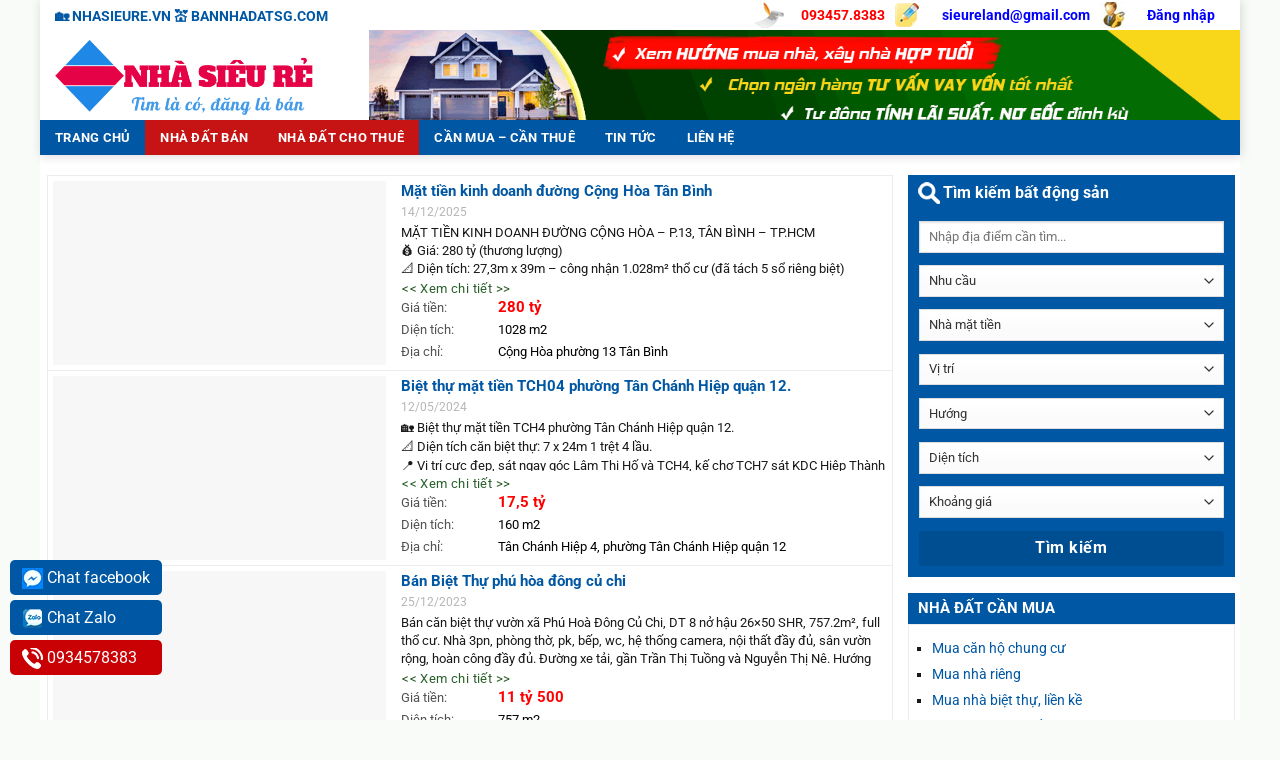

--- FILE ---
content_type: text/html; charset=UTF-8
request_url: https://nhasieure.vn/loai-bat-dong-san/nha-mat-tien/
body_size: 31975
content:
<!DOCTYPE html><html lang="vi" class="loading-site no-js"><head><script data-no-optimize="1">var litespeed_docref=sessionStorage.getItem("litespeed_docref");litespeed_docref&&(Object.defineProperty(document,"referrer",{get:function(){return litespeed_docref}}),sessionStorage.removeItem("litespeed_docref"));</script> <meta charset="UTF-8" /><link rel="profile" href="http://gmpg.org/xfn/11" /><link rel="pingback" href="https://nhasieure.vn/xmlrpc.php" /><meta name='robots' content='index, follow, max-image-preview:large, max-snippet:-1, max-video-preview:-1' /><meta name="viewport" content="width=device-width, initial-scale=1" /> <script id="google_gtagjs-js-consent-mode-data-layer" type="litespeed/javascript">window.dataLayer=window.dataLayer||[];function gtag(){dataLayer.push(arguments)}
gtag('consent','default',{"ad_personalization":"denied","ad_storage":"denied","ad_user_data":"denied","analytics_storage":"denied","functionality_storage":"denied","security_storage":"denied","personalization_storage":"denied","region":["AT","BE","BG","CH","CY","CZ","DE","DK","EE","ES","FI","FR","GB","GR","HR","HU","IE","IS","IT","LI","LT","LU","LV","MT","NL","NO","PL","PT","RO","SE","SI","SK"],"wait_for_update":500});window._googlesitekitConsentCategoryMap={"statistics":["analytics_storage"],"marketing":["ad_storage","ad_user_data","ad_personalization"],"functional":["functionality_storage","security_storage"],"preferences":["personalization_storage"]};window._googlesitekitConsents={"ad_personalization":"denied","ad_storage":"denied","ad_user_data":"denied","analytics_storage":"denied","functionality_storage":"denied","security_storage":"denied","personalization_storage":"denied","region":["AT","BE","BG","CH","CY","CZ","DE","DK","EE","ES","FI","FR","GB","GR","HR","HU","IE","IS","IT","LI","LT","LU","LV","MT","NL","NO","PL","PT","RO","SE","SI","SK"],"wait_for_update":500}</script> <title>Lưu trữ Nhà mặt tiền - Nhà Siêu Rẻ</title><link rel="canonical" href="https://nhasieure.vn/loai-bat-dong-san/nha-mat-tien/" /><link rel="next" href="https://nhasieure.vn/loai-bat-dong-san/nha-mat-tien/page/2/" /><meta property="og:locale" content="vi_VN" /><meta property="og:type" content="article" /><meta property="og:title" content="Lưu trữ Nhà mặt tiền Bán nhà siêu rẻ TPHCM" /><meta property="og:description" content="Bán nhà Gò Vấp, Bán nhà Quận 12, Bán nhà Hóc Môn, Bán nhà TPHCM" /><meta property="og:url" content="https://nhasieure.vn/loai-bat-dong-san/nha-mat-tien/" /><meta property="og:site_name" content="Nhà Siêu Rẻ" /><meta property="og:image" content="https://nhasieure.vn/wp-content/uploads/2023/02/FB_IMG_1676127102015-e1679468999362.jpg" /><meta property="og:image:width" content="1002" /><meta property="og:image:height" content="1245" /><meta property="og:image:type" content="image/jpeg" /><meta name="twitter:card" content="summary_large_image" /><meta name="twitter:site" content="@sieureland" /> <script type="application/ld+json" class="yoast-schema-graph">{"@context":"https://schema.org","@graph":[{"@type":"CollectionPage","@id":"https://nhasieure.vn/loai-bat-dong-san/nha-mat-tien/","url":"https://nhasieure.vn/loai-bat-dong-san/nha-mat-tien/","name":"Lưu trữ Nhà mặt tiền - Nhà Siêu Rẻ","isPartOf":{"@id":"https://nhasieure.vn/#website"},"primaryImageOfPage":{"@id":"https://nhasieure.vn/loai-bat-dong-san/nha-mat-tien/#primaryimage"},"image":{"@id":"https://nhasieure.vn/loai-bat-dong-san/nha-mat-tien/#primaryimage"},"thumbnailUrl":"/wp-content/uploads/2025/12/Watermark_1765700288227-scaled.jpg","breadcrumb":{"@id":"https://nhasieure.vn/loai-bat-dong-san/nha-mat-tien/#breadcrumb"},"inLanguage":"vi"},{"@type":"ImageObject","inLanguage":"vi","@id":"https://nhasieure.vn/loai-bat-dong-san/nha-mat-tien/#primaryimage","url":"/wp-content/uploads/2025/12/Watermark_1765700288227-scaled.jpg","contentUrl":"/wp-content/uploads/2025/12/Watermark_1765700288227-scaled.jpg","width":2560,"height":1920},{"@type":"BreadcrumbList","@id":"https://nhasieure.vn/loai-bat-dong-san/nha-mat-tien/#breadcrumb","itemListElement":[{"@type":"ListItem","position":1,"name":"Trang chủ","item":"https://nhasieure.vn/"},{"@type":"ListItem","position":2,"name":"Nhà mặt tiền"}]},{"@type":"WebSite","@id":"https://nhasieure.vn/#website","url":"https://nhasieure.vn/","name":"Nhà Siêu Rẻ","description":"Nhà siêu rẻ - Bán nhà Gò Vấp - Quận 12 - Hóc Môn","publisher":{"@id":"https://nhasieure.vn/#/schema/person/291b84d9fca98f21db67577b695b2bce"},"potentialAction":[{"@type":"SearchAction","target":{"@type":"EntryPoint","urlTemplate":"https://nhasieure.vn/?s={search_term_string}"},"query-input":{"@type":"PropertyValueSpecification","valueRequired":true,"valueName":"search_term_string"}}],"inLanguage":"vi"},{"@type":["Person","Organization"],"@id":"https://nhasieure.vn/#/schema/person/291b84d9fca98f21db67577b695b2bce","name":"Nhà Siêu Rẻ","image":{"@type":"ImageObject","inLanguage":"vi","@id":"https://nhasieure.vn/#/schema/person/image/","url":"https://nhasieure.vn/wp-content/uploads/2023/12/IMG_0625.jpeg","contentUrl":"https://nhasieure.vn/wp-content/uploads/2023/12/IMG_0625.jpeg","width":1290,"height":1292,"caption":"Nhà Siêu Rẻ"},"logo":{"@id":"https://nhasieure.vn/#/schema/person/image/"},"sameAs":["https://nhasieure.vn","https://facebook.com/sieureland","https://instagram.com/sieureland","https://x.com/https://twitter.com/sieureland","https://youtube.com/@nhasieure"]}]}</script> <link rel='dns-prefetch' href='//www.googletagmanager.com' /><link rel='prefetch' href='/wp-content/themes/flatsome/assets/js/flatsome.js?ver=a0a7aee297766598a20e' /><link rel='prefetch' href='/wp-content/themes/flatsome/assets/js/chunk.slider.js?ver=3.18.7' /><link rel='prefetch' href='/wp-content/themes/flatsome/assets/js/chunk.popups.js?ver=3.18.7' /><link rel='prefetch' href='/wp-content/themes/flatsome/assets/js/chunk.tooltips.js?ver=3.18.7' /><link rel="alternate" type="application/rss+xml" title="Dòng thông tin Nhà Siêu Rẻ &raquo;" href="https://nhasieure.vn/feed/" /><link rel="alternate" type="application/rss+xml" title="Nhà Siêu Rẻ &raquo; Dòng bình luận" href="https://nhasieure.vn/comments/feed/" /><link rel="alternate" type="application/rss+xml" title="Nguồn cấp Nhà Siêu Rẻ &raquo; Nhà mặt tiền Loại bất động sản" href="https://nhasieure.vn/loai-bat-dong-san/nha-mat-tien/feed/" /><style id='wp-img-auto-sizes-contain-inline-css' type='text/css'>img:is([sizes=auto i],[sizes^="auto," i]){contain-intrinsic-size:3000px 1500px}
/*# sourceURL=wp-img-auto-sizes-contain-inline-css */</style><style id="litespeed-ccss">:root{--wp-block-synced-color:#7a00df;--wp-block-synced-color--rgb:122,0,223;--wp-bound-block-color:var(--wp-block-synced-color);--wp-editor-canvas-background:#ddd;--wp-admin-theme-color:#007cba;--wp-admin-theme-color--rgb:0,124,186;--wp-admin-theme-color-darker-10:#006ba1;--wp-admin-theme-color-darker-10--rgb:0,107,160.5;--wp-admin-theme-color-darker-20:#005a87;--wp-admin-theme-color-darker-20--rgb:0,90,135;--wp-admin-border-width-focus:2px}:root{--wp--preset--font-size--normal:16px;--wp--preset--font-size--huge:42px}.screen-reader-text{border:0;clip-path:inset(50%);height:1px;margin:-1px;overflow:hidden;padding:0;position:absolute;width:1px;word-wrap:normal!important}:root{--wp--preset--aspect-ratio--square:1;--wp--preset--aspect-ratio--4-3:4/3;--wp--preset--aspect-ratio--3-4:3/4;--wp--preset--aspect-ratio--3-2:3/2;--wp--preset--aspect-ratio--2-3:2/3;--wp--preset--aspect-ratio--16-9:16/9;--wp--preset--aspect-ratio--9-16:9/16;--wp--preset--color--black:#000000;--wp--preset--color--cyan-bluish-gray:#abb8c3;--wp--preset--color--white:#ffffff;--wp--preset--color--pale-pink:#f78da7;--wp--preset--color--vivid-red:#cf2e2e;--wp--preset--color--luminous-vivid-orange:#ff6900;--wp--preset--color--luminous-vivid-amber:#fcb900;--wp--preset--color--light-green-cyan:#7bdcb5;--wp--preset--color--vivid-green-cyan:#00d084;--wp--preset--color--pale-cyan-blue:#8ed1fc;--wp--preset--color--vivid-cyan-blue:#0693e3;--wp--preset--color--vivid-purple:#9b51e0;--wp--preset--color--primary:#0057a3;--wp--preset--color--secondary:#d26e4b;--wp--preset--color--success:#7a9c59;--wp--preset--color--alert:#ff0000;--wp--preset--gradient--vivid-cyan-blue-to-vivid-purple:linear-gradient(135deg,rgb(6,147,227) 0%,rgb(155,81,224) 100%);--wp--preset--gradient--light-green-cyan-to-vivid-green-cyan:linear-gradient(135deg,rgb(122,220,180) 0%,rgb(0,208,130) 100%);--wp--preset--gradient--luminous-vivid-amber-to-luminous-vivid-orange:linear-gradient(135deg,rgb(252,185,0) 0%,rgb(255,105,0) 100%);--wp--preset--gradient--luminous-vivid-orange-to-vivid-red:linear-gradient(135deg,rgb(255,105,0) 0%,rgb(207,46,46) 100%);--wp--preset--gradient--very-light-gray-to-cyan-bluish-gray:linear-gradient(135deg,rgb(238,238,238) 0%,rgb(169,184,195) 100%);--wp--preset--gradient--cool-to-warm-spectrum:linear-gradient(135deg,rgb(74,234,220) 0%,rgb(151,120,209) 20%,rgb(207,42,186) 40%,rgb(238,44,130) 60%,rgb(251,105,98) 80%,rgb(254,248,76) 100%);--wp--preset--gradient--blush-light-purple:linear-gradient(135deg,rgb(255,206,236) 0%,rgb(152,150,240) 100%);--wp--preset--gradient--blush-bordeaux:linear-gradient(135deg,rgb(254,205,165) 0%,rgb(254,45,45) 50%,rgb(107,0,62) 100%);--wp--preset--gradient--luminous-dusk:linear-gradient(135deg,rgb(255,203,112) 0%,rgb(199,81,192) 50%,rgb(65,88,208) 100%);--wp--preset--gradient--pale-ocean:linear-gradient(135deg,rgb(255,245,203) 0%,rgb(182,227,212) 50%,rgb(51,167,181) 100%);--wp--preset--gradient--electric-grass:linear-gradient(135deg,rgb(202,248,128) 0%,rgb(113,206,126) 100%);--wp--preset--gradient--midnight:linear-gradient(135deg,rgb(2,3,129) 0%,rgb(40,116,252) 100%);--wp--preset--font-size--small:13px;--wp--preset--font-size--medium:20px;--wp--preset--font-size--large:36px;--wp--preset--font-size--x-large:42px;--wp--preset--spacing--20:0.44rem;--wp--preset--spacing--30:0.67rem;--wp--preset--spacing--40:1rem;--wp--preset--spacing--50:1.5rem;--wp--preset--spacing--60:2.25rem;--wp--preset--spacing--70:3.38rem;--wp--preset--spacing--80:5.06rem;--wp--preset--shadow--natural:6px 6px 9px rgba(0, 0, 0, 0.2);--wp--preset--shadow--deep:12px 12px 50px rgba(0, 0, 0, 0.4);--wp--preset--shadow--sharp:6px 6px 0px rgba(0, 0, 0, 0.2);--wp--preset--shadow--outlined:6px 6px 0px -3px rgb(255, 255, 255), 6px 6px rgb(0, 0, 0);--wp--preset--shadow--crisp:6px 6px 0px rgb(0, 0, 0)}:where(body){margin:0}body{padding-top:0;padding-right:0;padding-bottom:0;padding-left:0}a:where(:not(.wp-element-button)){text-decoration:none}body{display:block}.searchandfilter ul{display:inline-block}.searchandfilter li{list-style:none;display:inline-block;padding-right:10px}html{-ms-text-size-adjust:100%;-webkit-text-size-adjust:100%;font-family:sans-serif}body{margin:0}article,aside,footer,header,main{display:block}a{background-color:#fff0}img{border-style:none}input,select{font:inherit}input,select{overflow:visible}select{text-transform:none}[type=submit]{-webkit-appearance:button}input::-moz-focus-inner{border:0;padding:0}input:-moz-focusring{outline:1px dotted ButtonText}*,:after,:before,html{box-sizing:border-box}html{background-attachment:fixed}body{-webkit-font-smoothing:antialiased;-moz-osx-font-smoothing:grayscale;color:#777}img{display:inline-block;height:auto;max-width:100%;vertical-align:middle}a,input{touch-action:manipulation}.col{margin:0;padding:0 15px 30px;position:relative;width:100%}@media screen and (max-width:849px){.col{padding-bottom:30px}}@media screen and (min-width:850px){.large-3{flex-basis:25%;max-width:25%}.large-9{flex-basis:75%;max-width:75%}}.container,.row,body.boxed{margin-left:auto;margin-right:auto;width:100%}.container{padding-left:15px;padding-right:15px}.container,.row{max-width:1080px}.row.row-large{max-width:1110px}body.boxed,body.boxed .header-wrapper,body.boxed header{max-width:1170px}.flex-row{align-items:center;display:flex;flex-flow:row nowrap;justify-content:space-between;width:100%}.header .flex-row{height:100%}.flex-col{max-height:100%}.flex-grow{-ms-flex-negative:1;-ms-flex-preferred-size:auto!important;flex:1}.flex-center{margin:0 auto}.flex-left{margin-right:auto}.flex-right{margin-left:auto}@media (-ms-high-contrast:none){.nav>li>a>i{top:-1px}}.row{display:flex;flex-flow:row wrap;width:100%}@media screen and (min-width:850px){.row-large{padding-left:0;padding-right:0}.row-large>.col{margin-bottom:0;padding:0 30px 30px}}.nav-dropdown{background-color:#fff;color:#777;display:table;left:-99999px;margin:0;max-height:0;min-width:260px;opacity:0;padding:20px 0;position:absolute;text-align:left;visibility:hidden;z-index:9}.nav-dropdown:after{clear:both;content:"";display:block;height:0;visibility:hidden}.nav-dropdown li{display:block;margin:0;vertical-align:top}.nav-dropdown>li>a{display:block;line-height:1.3;padding:10px 20px;width:auto}.nav-dropdown>li:last-child:not(.nav-dropdown-col)>a{border-bottom:0!important}.nav-dropdown.nav-dropdown-default>li>a{border-bottom:1px solid #ececec;margin:0 10px;padding-left:0;padding-right:0}.nav-dropdown-default{padding:20px}.nav-dropdown-has-shadow .nav-dropdown{box-shadow:1px 1px 15px rgb(0 0 0/.15)}.nav-dropdown-has-border .nav-dropdown{border:2px solid #ddd}.nav,.nav ul:not(.nav-dropdown){margin:0;padding:0}.nav{align-items:center;display:inline-block;display:flex;flex-flow:row wrap;width:100%}.nav,.nav>li{position:relative}.nav>li{list-style:none;margin:0 7px;padding:0}.nav>li,.nav>li>a{display:inline-block}.nav>li>a{align-items:center;display:inline-flex;flex-wrap:wrap;padding:10px 0}.nav.nav-small>li>a{font-weight:400;padding-bottom:5px;padding-top:5px;vertical-align:top}.nav-small.nav>li.html{font-size:.75em}.nav-center{justify-content:center}.nav-left{justify-content:flex-start}.nav-right{justify-content:flex-end}@media (max-width:849px){.medium-nav-center{justify-content:center}}.nav-dropdown>li>a,.nav>li>a{color:hsl(0 0% 40%/.85)}.nav-dropdown>li>a{display:block}.nav-dropdown li.active>a,.nav>li.active>a{color:hsl(0 0% 7%/.85)}.nav li:first-child{margin-left:0!important}.nav li:last-child{margin-right:0!important}.nav-uppercase>li>a{font-weight:bolder;letter-spacing:.02em;text-transform:uppercase}.nav-box>li.active>a{background-color:var(--fs-color-primary);color:#fff;opacity:1}.nav-box>li{margin:0}.nav-box>li>a{line-height:2.5em;padding:0 .75em}.nav.nav-vertical{flex-flow:column}.nav.nav-vertical li{list-style:none;margin:0;width:100%}.nav-vertical li li{font-size:1em;padding-left:.5em}.nav-vertical>li{align-items:center;display:flex;flex-flow:row wrap}.nav-vertical>li ul{width:100%}.nav-vertical>li>a,.nav-vertical>li>ul>li a{align-items:center;display:flex;flex-grow:1;width:auto}.nav-vertical>li>ul li a{color:#666}.nav-vertical>li>ul{margin:0 0 2em;padding-left:1em}.nav .children{left:-99999px;opacity:0;position:fixed;transform:translateX(-10px)}@media (prefers-reduced-motion){.nav .children{opacity:1;transform:none}}.nav-sidebar.nav-vertical>li+li{border-top:1px solid #ececec}.nav-vertical>li+li{border-top:1px solid #ececec}.button,input[type=submit]{background-color:#fff0;border:1px solid #fff0;border-radius:0;box-sizing:border-box;color:currentColor;display:inline-block;font-size:.97em;font-weight:bolder;letter-spacing:.03em;line-height:2.4em;margin-right:1em;margin-top:0;max-width:100%;min-height:2.5em;padding:0 1.2em;position:relative;text-align:center;text-decoration:none;text-rendering:optimizeLegibility;text-shadow:none;text-transform:uppercase;vertical-align:middle}.button span{display:inline-block;line-height:1.6}.button.is-outline{line-height:2.19em}.button,input[type=submit]{background-color:var(--fs-color-primary);border-color:rgb(0 0 0/.05);color:#fff}.button.is-outline{background-color:#fff0;border:2px solid}.is-outline{color:silver}.primary,input[type=submit]{background-color:var(--fs-color-primary)}.text-center .button:first-of-type{margin-left:0!important}.header-button{display:inline-block}.header-button .button{margin:0}.flex-col .button{margin-bottom:0}.is-divider{background-color:rgb(0 0 0/.1);display:block;height:3px;margin:1em 0;max-width:30px;width:100%}.widget .is-divider{margin-top:.66em}form{margin-bottom:0}input[type=text],select{background-color:#fff;border:1px solid #ddd;border-radius:0;box-shadow:inset 0 1px 2px rgb(0 0 0/.1);box-sizing:border-box;color:#333;font-size:.97em;height:2.507em;max-width:100%;padding:0 .75em;vertical-align:middle;width:100%}@media (max-width:849px){input[type=text],select{font-size:1rem}}input[type=text]{-webkit-appearance:none;-moz-appearance:none;appearance:none}select{-webkit-appearance:none;-moz-appearance:none;background-color:#fff;background-image:url(data:image/svg+xml;charset=utf8,\ %3Csvg\ xmlns=\'http://www.w3.org/2000/svg\'\ width=\'24\'\ height=\'24\'\ viewBox=\'0\ 0\ 24\ 24\'\ fill=\'none\'\ stroke=\'%23333\'\ stroke-width=\'2\'\ stroke-linecap=\'round\'\ stroke-linejoin=\'round\'\ class=\'feather\ feather-chevron-down\'%3E%3Cpolyline\ points=\'6\ 9\ 12\ 15\ 18\ 9\'%3E%3C/polyline%3E%3C/svg%3E);background-position:right .45em top 50%;background-repeat:no-repeat;background-size:auto 16px;border-radius:0;box-shadow:inset 0-1.4em 1em 0 rgb(0 0 0/.02);display:block;padding-right:1.4em}@media (-ms-high-contrast:none),screen and (-ms-high-contrast:active){select::-ms-expand{display:none}}i[class^=icon-]{speak:none!important;display:inline-block;font-display:block;font-family:fl-icons!important;font-style:normal!important;font-variant:normal!important;font-weight:400!important;line-height:1.2;margin:0;padding:0;position:relative;text-transform:none!important}.button i{top:-1.5px;vertical-align:middle}.button.icon{display:inline-block;margin-left:.12em;margin-right:.12em;min-width:2.5em;padding-left:.6em;padding-right:.6em}.button.icon i{font-size:1.2em}.button.icon i+span{padding-right:.5em}.button.icon.is-small{border-width:1px}.button.icon.is-small i{top:-1px}.button.icon.circle{padding-left:0;padding-right:0}.button.icon.circle>i{margin:0 8px}.button.icon.circle>i:only-child{margin:0}.nav>li>a>i{font-size:20px;vertical-align:middle}.has-dropdown .icon-angle-down{font-size:16px;margin-left:.2em;opacity:.6}img{opacity:1}.mfp-hide{display:none!important}a{color:var(--fs-experimental-link-color);text-decoration:none}a.plain{color:currentColor}ul{list-style:disc}ul{margin-top:0;padding:0}ul ul{margin:1.5em 0 1.5em 3em}li{margin-bottom:.6em}.entry-content ul li{margin-left:1.3em}.button,input,select{margin-bottom:1em}form,ul{margin-bottom:1.3em}body{line-height:1.6}h1,h3,h6{color:#555;margin-bottom:.5em;margin-top:0;text-rendering:optimizeSpeed;width:100%}h1{font-size:1.7em}h1{line-height:1.3}h3{font-size:1.25em}h6{font-size:.85em;opacity:.8}@media (max-width:549px){h1{font-size:1.4em}h3{font-size:1em}}.uppercase,h6,span.widget-title{letter-spacing:.05em;line-height:1.05;text-transform:uppercase}span.widget-title{font-size:1em;font-weight:600}.uppercase{line-height:1.2;text-transform:uppercase}.is-small,.is-small.button{font-size:.8em}.is-xsmall{font-size:.7em}.nav>li>a{font-size:.8em}.nav>li.html{font-size:.85em}.nav-spacing-large>li{margin:0 11px}.container:after,.row:after{clear:both;content:"";display:table}@media (max-width:549px){.hide-for-small{display:none!important}}@media (min-width:850px){.show-for-medium{display:none!important}}@media (max-width:849px){.hide-for-medium{display:none!important}}.text-left{text-align:left}.text-left .is-divider{margin-left:0;margin-right:auto}.fixed{position:fixed!important;z-index:12}.right{right:0}.left{left:0}.bottom,.fill{bottom:0}.fill{height:100%;left:0;margin:0!important;padding:0!important;position:absolute;right:0;top:0}.circle{border-radius:999px!important;-o-object-fit:cover;object-fit:cover}.round{border-radius:5px}.z-1{z-index:21}.no-scrollbar{-ms-overflow-style:-ms-autohiding-scrollbar;scrollbar-width:none}.no-scrollbar::-webkit-scrollbar{height:0!important;width:0!important}.screen-reader-text{clip:rect(1px,1px,1px,1px);height:1px;overflow:hidden;position:absolute!important;width:1px}.nav-dark .nav>li>a{color:hsl(0 0% 100%/.8)}.nav-dark .nav>li.active>a{color:#fff}.nav-dark .header-button,.nav-dark .nav>li.html{color:#fff}:root{--flatsome-scroll-padding-top:calc(var(--flatsome--header--sticky-height, 0px) + var(--wp-admin--admin-bar--height, 0px))}html{overflow-x:hidden;scroll-padding-top:var(--flatsome-scroll-padding-top)}@supports (overflow:clip){body{overflow-x:clip}}#main,#wrapper{background-color:#fff;position:relative}.page-wrapper{padding-bottom:30px;padding-top:30px}.header,.header-wrapper{background-position:50%0;background-size:cover;position:relative;width:100%;z-index:1001}.header-bg-color{background-color:hsl(0 0% 100%/.9)}.header-bottom,.header-top{align-items:center;display:flex;flex-wrap:no-wrap}.header-bg-color,.header-bg-image{background-position:50%0}.header-top{background-color:var(--fs-color-primary);min-height:20px;position:relative;z-index:11}.header-main{position:relative;z-index:10}.header-bottom{min-height:35px;position:relative;z-index:9}.header-shadow .header-wrapper{box-shadow:1px 1px 10px rgb(0 0 0/.15)}@media (max-width:849px){.header-main li.html.custom{display:none}}.post{margin:0 0 30px}.entry-header-text{padding:1.5em 0}.entry-header-text-top{padding-top:0}.entry-content{padding-bottom:1.5em;padding-top:1.5em}footer.entry-meta{border-bottom:2px solid #ececec;border-top:1px solid #ececec;font-size:.8em;padding:.5em 0 .6em}.widget{margin-bottom:1.5em}.widget ul{margin:0}.widget li{list-style:none}ul.menu>li{list-style:none;margin:0;text-align:left}ul.menu>li>a{display:inline-block;flex:1;padding:6px 0}ul.menu>li:before{display:inline-block;font-family:fl-icons;margin-right:6px;opacity:.6}ul.menu>li+li{border-top:1px solid #ececec}html{background-color:#5b5b5b}.back-to-top{bottom:20px;margin:0;opacity:0;right:20px;transform:translateY(30%)}.logo{line-height:1;margin:0}.logo a{color:var(--fs-color-primary);display:block;font-size:32px;font-weight:bolder;margin:0;text-decoration:none;text-transform:uppercase}.logo img{display:block;width:auto}.header-logo-dark,.nav-dark .header-logo{display:none!important}.nav-dark .header-logo-dark{display:block!important}.nav-dark .logo a{color:#fff}.logo-left .logo{margin-left:0;margin-right:30px}@media screen and (max-width:849px){.header-inner .nav{flex-wrap:nowrap}.medium-logo-center .flex-left{flex:1 1 0%;order:1}.medium-logo-center .logo{margin:0 15px;order:2;text-align:center}.medium-logo-center .logo img{margin:0 auto}.medium-logo-center .flex-right{flex:1 1 0%;order:3}}.icon-menu:before{content:""}.icon-angle-up:before{content:""}.icon-angle-down:before{content:""}.icon-whatsapp:before{content:""}.social-icons i{min-width:1em}.social-icons .button.icon:not(.is-outline){background-color:currentColor!important;border-color:currentColor!important}.social-icons .button.icon:not(.is-outline)>i{color:#fff!important}.button.whatsapp:not(.is-outline){color:#51cb5a!important}.bottom-contact{display:none}.call_to_action{position:fixed;left:10px;bottom:40px;z-index:9999}a.face_mess{background:#0057a3;color:#fff!important;display:block;padding:5px 12px;border-radius:5px;font-size:16px;margin:0 0 5px 0}a.zalo_mess{background:#0057a3;color:#fff!important;display:block;padding:5px 12px;border-radius:5px;font-size:16px;margin:0 0 5px 0}a.call_mess{background:#c90104;color:#ffffff!important;display:block;padding:5px 12px;border-radius:5px;font-size:16px;margin:0 0 5px 0}@media only screen and (max-width:48em){.bottom-contact{display:block;position:fixed;bottom:0;background:#06396a;width:100%;z-index:99;box-shadow:2px 1px 9px #dedede;border-top:1px solid #eaeaea}.bottom-contact ul li{width:25%;float:left;list-style:none;text-align:center;font-size:0.65em!important}.bottom-contact ul li span{color:#fff}.bottom-contact ul li img{width:35px;margin-top:10px;margin-bottom:0}.call_to_action{display:none}.searchandfilter li:first-child,.searchandfilter li:last-child{width:100%!important}.searchandfilter li{width:calc(50% - 4px)!important}.searchandfilter li:nth-child(2),.searchandfilter li:nth-child(4),.searchandfilter li:nth-child(6){margin-right:8px}.searchandfilter input[type="submit"]{width:100%}}#light-slider li img{height:500px;width:auto;display:block;margin:auto}.searchandfilter input[type="submit"]{font-weight:700;color:#fff;font-size:16px;border-radius:3px;background:rgb(0 0 0/.1)!important;height:35px!important;line-height:16px;min-height:35px}@media (max-width:767px){#light-slider li img{height:255px}.searchandfilter input[type="text"],.searchandfilter select{margin-bottom:8px!important;border-radius:3px!important;font-size:14px;height:35px!important}}:root{--primary-color:#0057a3;--fs-color-primary:#0057a3;--fs-color-secondary:#d26e4b;--fs-color-success:#7a9c59;--fs-color-alert:#ff0000;--fs-experimental-link-color:#0057a3;--fs-experimental-link-color-hover:#0057a3}html{background-color:rgb(248 251 248/.81)!important}.container,.row{max-width:1250px}.row.row-large{max-width:1280px}body.boxed,body.boxed header,body.boxed .header-wrapper{max-width:1200px}.header-main{height:90px}#logo img{max-height:90px}#logo{width:401px}.header-bottom{min-height:28px}.header-top{min-height:30px}.header-bg-color{background-color:rgb(255 255 255/.9)}.header-bottom{background-color:#0057a3}.top-bar-nav>li>a{line-height:16px}.header-bottom-nav>li>a{line-height:35px}@media (max-width:549px){.header-main{height:66px}#logo img{max-height:66px}}.nav .nav-dropdown{border-color:rgb(0 87 163/.99)}.nav-dropdown{font-size:100%}.nav .nav-dropdown{background-color:rgb(0 87 163/.99)}.header-top{background-color:rgb(255 255 255/.98)!important}body{color:#191919}h1,h3,h6{color:#0a0a0a}body{font-size:100%}@media screen and (max-width:549px){body{font-size:100%}}body{font-family:Roboto,sans-serif}body{font-weight:400;font-style:normal}.nav>li>a{font-family:Roboto,sans-serif}.nav>li>a{font-weight:700;font-style:normal}h1,h3,h6{font-family:Roboto,sans-serif}h1,h3,h6{font-weight:700;font-style:normal}.header:not(.transparent) .header-bottom-nav.nav>li>a{color:#fff}.header:not(.transparent) .header-bottom-nav.nav>li.active>a{color:#c61414}.header-bottom-nav.nav-box>li.active>a{color:#FFF!important;background-color:#c61414}.widget:where(:not(.widget_shopping_cart)) a{color:#212121}html{background-color:#004d85}.header-inner{padding-left:0;padding-right:0}#logo img{padding-left:10px}.blog-single .thong-tin-co-ban .info .row2 li.cot{margin:0;float:left;list-style:none;width:16.66667%;border-right:1px solid #ddd;border-bottom:1px solid #ddd;padding-left:5px}.blog-single .thong-tin-co-ban .info .row1 .right{padding-left:6px;width:83.3333%;float:right;border-right:1px solid #ddd;display:inline-block}.blog-single .thong-tin-co-ban .info .row2{display:inline-block;margin:0;font-size:14px}.blog-single .thong-tin-co-ban .info .row1 .left{padding-left:6px;width:16.6667%;border-right:1px solid #ddd;float:left;display:inline-block}.blog-single .thong-tin-co-ban .info{line-height:30px;border-left:1px solid #ddd;display:grid}.blog-single .thong-tin-co-ban .info .row1{font-size:14px;margin:0;display:inline-block;width:99.9%;clear:both;border-bottom:1px solid #ddd}.entry-content{padding-top:0;padding-bottom:0}.entry-header-text{padding:0}.page-wrapper{padding-top:20px;padding-bottom:20px}.blog-single .large-9{padding-left:7px;padding-right:15px}.blog-single .large-9{border-right:none;max-width:72.3%;flex-basis:72.3%;padding-left:7px;padding-right:15px}.blog-single .large-3{padding-right:5px;padding-left:0;max-width:27.7%;flex-basis:27.7%}.blog-single .blog-share a{margin-bottom:0;border:none;min-width:24px}.form-tim-kiem h3{font-size:16px;background:#0057a3;padding:5px 10px;color:#fff;background-image:url(/wp-content/uploads/2019/07/white-search-icon.png);background-repeat:no-repeat;background-position-y:center;background-position-x:10px;padding-left:35px;margin-bottom:0}.tl_slide_photo_container{background:#fff;padding:10px;margin-bottom:20px}#light-slider li{margin:0!important}#light-slider{margin-left:0!important;width:7130px!important;transform:auto!important}.nav-dropdown li.active>a{color:#fff}.widget{margin-bottom:15px}.blog-single .entry-category,.is-divider{display:none}.blog-single .entry-title{font-size:18px;color:#0057a3}.blog-single .thong-tin-co-ban .info .row2 li.cot.gia-tien{color:red;font-weight:700}.blog-single .thong-tin-co-ban .info .row2 li.cot:nth-child(2n+1){color:#9a0202}.thong-tin-co-ban h3{width:99.9%;margin-bottom:0;border:none;display:block;padding:3px 5px 3px 5px;font-size:14px;font-weight:700;color:#000;background-color:#ddd}.top-bar-nav li.dang-tin{background-image:url(/wp-content/uploads/2019/07/article-icon.gif);background-repeat:no-repeat;padding-left:36px}.top-bar-nav li.dang-tin a{color:red;font-weight:700;font-size:14px}.top-bar-nav li.dang-ky{background-image:url(/wp-content/uploads/2019/07/register-icon.png);background-repeat:no-repeat;background-position-y:center;padding-left:36px}.top-bar-nav li.dang-ky a{background-position-y:center;color:blue;font-weight:700;font-size:14px}.top-bar-nav li.dang-nhap{background-image:url(/wp-content/uploads/2019/07/login-icon.jpg);background-repeat:no-repeat;background-position-y:center;padding-left:36px}#top-bar .html{font-size:14px;color:#0057a3;font-weight:700}.top-bar-nav li.dang-nhap a{background-position-y:center;color:blue;font-weight:700;font-size:14px}.header-bottom li{margin:0}.header-bottom .icon-angle-down{display:none}.header-bottom .container{padding-left:0;padding-right:0}.header-bottom li a{padding-left:15px;padding-right:15px}.nav-dropdown li a{padding-top:9px!important;padding-bottom:9px!important;border-bottom:1px solid #ffffff!important;font-size:13px;color:#fff;padding-left:10px!important;padding-right:10px!important}.searchandfilter li{padding-right:0;width:100%;margin-bottom:0}.header-bottom li ul a{margin:0!important}.header-bottom li ul a{border-left:none;border-right:none}.nav-dropdown{margin-left:16px!important;background:#ed1c24;border:none;box-shadow:none;padding:0;min-width:242px}.searchandfilter input[type="submit"]{margin:0;background:#0b81c5;text-transform:none;border:none!important;width:100%}.searchandfilter ul{margin-bottom:0}.searchandfilter{font-size:13px;border:1px solid #0057a3;padding:10px;background:#0057a3}span.widget-title{background:#0057a3;display:block;padding:8px 10px;color:#fff;font-size:15px;letter-spacing:0}.widget .menu{border:1px solid #ececec;padding:10px}.widget .menu li a{padding:2px 0;color:#0057a3}.widget .menu li{border-top:none!important;font-size:14px;list-style:square;margin-left:13px}footer.entry-meta{display:none}.blog-single .entry-content ul{margin-left:20px;font-size:15px}a.back-to-top{background:#0057a3!important;border:none!important;color:white!important}.nav-vertical li ul li a{font-size:15px;padding-top:8px!important;padding-bottom:8px!important}.header-main{overflow:hidden}.nav-vertical li ul li{border-top:1px solid #003c5f;border-bottom:1px solid #0057a3}.nav-vertical li ul{padding-bottom:0!important;background:#0057a3}.blog-single .entry-content h3{font-size:15px}@media (max-width:849px){.header-inner{padding-left:15px!important;padding-right:15px!important}.blog-single .thong-tin-co-ban .info .row2 li.cot:nth-child(2n+1){width:30%}.blog-single .thong-tin-co-ban .info .row2 li.cot:nth-child(2n+2){width:70%}.blog-single .thong-tin-co-ban .info .row1 .left{width:13%;border-right:none}.blog-single .thong-tin-co-ban .info .row1 .right{width:87%;border-right:none;border-left:1px solid #f1f1f1}.blog-single .thong-tin-co-ban .info .row1{line-height:22px}.icon-angle-down:before{color:#fff}}@media (max-width:549px){.header-inner{padding-left:15px;padding-right:15px}#top-bar{display:none}.blog-single .large-9{order:2;flex-basis:100%;max-width:100%;padding-left:7px;padding-right:7px}.blog-single .large-3{padding-bottom:0;flex-basis:100%;max-width:100%;order:1;padding-left:7px;padding-right:7px}.widget_nav_menu{display:none}.blog-single .thong-tin-co-ban .info .row1 .left{width:16%;border-right:none}.blog-single .thong-tin-co-ban .info .row2 li.cot:nth-child(2n+1){width:30%}.blog-single .thong-tin-co-ban .info .row2 li.cot:nth-child(2n+2){width:70%}.blog-single .thong-tin-co-ban .info .row1 .right{width:84%;border-left:1px solid #ddd;border-right:1px solid #ddd}.blog-single .thong-tin-co-ban .info .row1{line-height:24px!important}.icon-angle-down:before{color:#fff}}:host,:root{--fa-style-family-brands:"Font Awesome 6 Brands";--fa-font-brands:normal 400 1em/1 "Font Awesome 6 Brands"}:host,:root{--fa-font-regular:normal 400 1em/1 "Font Awesome 6 Free"}:host,:root{--fa-style-family-classic:"Font Awesome 6 Free";--fa-font-solid:normal 900 1em/1 "Font Awesome 6 Free"}</style><link rel="preload" data-asynced="1" data-optimized="2" as="style" onload="this.onload=null;this.rel='stylesheet'" href="/wp-content/litespeed/ucss/a4a809c09a4f2b863594e208ace1da05.css?ver=af369" /><script type="litespeed/javascript">!function(a){"use strict";var b=function(b,c,d){function e(a){return h.body?a():void setTimeout(function(){e(a)})}function f(){i.addEventListener&&i.removeEventListener("load",f),i.media=d||"all"}var g,h=a.document,i=h.createElement("link");if(c)g=c;else{var j=(h.body||h.getElementsByTagName("head")[0]).childNodes;g=j[j.length-1]}var k=h.styleSheets;i.rel="stylesheet",i.href=b,i.media="only x",e(function(){g.parentNode.insertBefore(i,c?g:g.nextSibling)});var l=function(a){for(var b=i.href,c=k.length;c--;)if(k[c].href===b)return a();setTimeout(function(){l(a)})};return i.addEventListener&&i.addEventListener("load",f),i.onloadcssdefined=l,l(f),i};"undefined"!=typeof exports?exports.loadCSS=b:a.loadCSS=b}("undefined"!=typeof global?global:this);!function(a){if(a.loadCSS){var b=loadCSS.relpreload={};if(b.support=function(){try{return a.document.createElement("link").relList.supports("preload")}catch(b){return!1}},b.poly=function(){for(var b=a.document.getElementsByTagName("link"),c=0;c<b.length;c++){var d=b[c];"preload"===d.rel&&"style"===d.getAttribute("as")&&(a.loadCSS(d.href,d,d.getAttribute("media")),d.rel=null)}},!b.support()){b.poly();var c=a.setInterval(b.poly,300);a.addEventListener&&a.addEventListener("load",function(){b.poly(),a.clearInterval(c)}),a.attachEvent&&a.attachEvent("onload",function(){a.clearInterval(c)})}}}(this);</script> <style id='wp-block-library-inline-css' type='text/css'>:root{--wp-block-synced-color:#7a00df;--wp-block-synced-color--rgb:122,0,223;--wp-bound-block-color:var(--wp-block-synced-color);--wp-editor-canvas-background:#ddd;--wp-admin-theme-color:#007cba;--wp-admin-theme-color--rgb:0,124,186;--wp-admin-theme-color-darker-10:#006ba1;--wp-admin-theme-color-darker-10--rgb:0,107,160.5;--wp-admin-theme-color-darker-20:#005a87;--wp-admin-theme-color-darker-20--rgb:0,90,135;--wp-admin-border-width-focus:2px}@media (min-resolution:192dpi){:root{--wp-admin-border-width-focus:1.5px}}.wp-element-button{cursor:pointer}:root .has-very-light-gray-background-color{background-color:#eee}:root .has-very-dark-gray-background-color{background-color:#313131}:root .has-very-light-gray-color{color:#eee}:root .has-very-dark-gray-color{color:#313131}:root .has-vivid-green-cyan-to-vivid-cyan-blue-gradient-background{background:linear-gradient(135deg,#00d084,#0693e3)}:root .has-purple-crush-gradient-background{background:linear-gradient(135deg,#34e2e4,#4721fb 50%,#ab1dfe)}:root .has-hazy-dawn-gradient-background{background:linear-gradient(135deg,#faaca8,#dad0ec)}:root .has-subdued-olive-gradient-background{background:linear-gradient(135deg,#fafae1,#67a671)}:root .has-atomic-cream-gradient-background{background:linear-gradient(135deg,#fdd79a,#004a59)}:root .has-nightshade-gradient-background{background:linear-gradient(135deg,#330968,#31cdcf)}:root .has-midnight-gradient-background{background:linear-gradient(135deg,#020381,#2874fc)}:root{--wp--preset--font-size--normal:16px;--wp--preset--font-size--huge:42px}.has-regular-font-size{font-size:1em}.has-larger-font-size{font-size:2.625em}.has-normal-font-size{font-size:var(--wp--preset--font-size--normal)}.has-huge-font-size{font-size:var(--wp--preset--font-size--huge)}.has-text-align-center{text-align:center}.has-text-align-left{text-align:left}.has-text-align-right{text-align:right}.has-fit-text{white-space:nowrap!important}#end-resizable-editor-section{display:none}.aligncenter{clear:both}.items-justified-left{justify-content:flex-start}.items-justified-center{justify-content:center}.items-justified-right{justify-content:flex-end}.items-justified-space-between{justify-content:space-between}.screen-reader-text{border:0;clip-path:inset(50%);height:1px;margin:-1px;overflow:hidden;padding:0;position:absolute;width:1px;word-wrap:normal!important}.screen-reader-text:focus{background-color:#ddd;clip-path:none;color:#444;display:block;font-size:1em;height:auto;left:5px;line-height:normal;padding:15px 23px 14px;text-decoration:none;top:5px;width:auto;z-index:100000}html :where(.has-border-color){border-style:solid}html :where([style*=border-top-color]){border-top-style:solid}html :where([style*=border-right-color]){border-right-style:solid}html :where([style*=border-bottom-color]){border-bottom-style:solid}html :where([style*=border-left-color]){border-left-style:solid}html :where([style*=border-width]){border-style:solid}html :where([style*=border-top-width]){border-top-style:solid}html :where([style*=border-right-width]){border-right-style:solid}html :where([style*=border-bottom-width]){border-bottom-style:solid}html :where([style*=border-left-width]){border-left-style:solid}html :where(img[class*=wp-image-]){height:auto;max-width:100%}:where(figure){margin:0 0 1em}html :where(.is-position-sticky){--wp-admin--admin-bar--position-offset:var(--wp-admin--admin-bar--height,0px)}@media screen and (max-width:600px){html :where(.is-position-sticky){--wp-admin--admin-bar--position-offset:0px}}

/*# sourceURL=wp-block-library-inline-css */</style><style id='global-styles-inline-css' type='text/css'>:root{--wp--preset--aspect-ratio--square: 1;--wp--preset--aspect-ratio--4-3: 4/3;--wp--preset--aspect-ratio--3-4: 3/4;--wp--preset--aspect-ratio--3-2: 3/2;--wp--preset--aspect-ratio--2-3: 2/3;--wp--preset--aspect-ratio--16-9: 16/9;--wp--preset--aspect-ratio--9-16: 9/16;--wp--preset--color--black: #000000;--wp--preset--color--cyan-bluish-gray: #abb8c3;--wp--preset--color--white: #ffffff;--wp--preset--color--pale-pink: #f78da7;--wp--preset--color--vivid-red: #cf2e2e;--wp--preset--color--luminous-vivid-orange: #ff6900;--wp--preset--color--luminous-vivid-amber: #fcb900;--wp--preset--color--light-green-cyan: #7bdcb5;--wp--preset--color--vivid-green-cyan: #00d084;--wp--preset--color--pale-cyan-blue: #8ed1fc;--wp--preset--color--vivid-cyan-blue: #0693e3;--wp--preset--color--vivid-purple: #9b51e0;--wp--preset--color--primary: #0057a3;--wp--preset--color--secondary: #d26e4b;--wp--preset--color--success: #7a9c59;--wp--preset--color--alert: #ff0000;--wp--preset--gradient--vivid-cyan-blue-to-vivid-purple: linear-gradient(135deg,rgb(6,147,227) 0%,rgb(155,81,224) 100%);--wp--preset--gradient--light-green-cyan-to-vivid-green-cyan: linear-gradient(135deg,rgb(122,220,180) 0%,rgb(0,208,130) 100%);--wp--preset--gradient--luminous-vivid-amber-to-luminous-vivid-orange: linear-gradient(135deg,rgb(252,185,0) 0%,rgb(255,105,0) 100%);--wp--preset--gradient--luminous-vivid-orange-to-vivid-red: linear-gradient(135deg,rgb(255,105,0) 0%,rgb(207,46,46) 100%);--wp--preset--gradient--very-light-gray-to-cyan-bluish-gray: linear-gradient(135deg,rgb(238,238,238) 0%,rgb(169,184,195) 100%);--wp--preset--gradient--cool-to-warm-spectrum: linear-gradient(135deg,rgb(74,234,220) 0%,rgb(151,120,209) 20%,rgb(207,42,186) 40%,rgb(238,44,130) 60%,rgb(251,105,98) 80%,rgb(254,248,76) 100%);--wp--preset--gradient--blush-light-purple: linear-gradient(135deg,rgb(255,206,236) 0%,rgb(152,150,240) 100%);--wp--preset--gradient--blush-bordeaux: linear-gradient(135deg,rgb(254,205,165) 0%,rgb(254,45,45) 50%,rgb(107,0,62) 100%);--wp--preset--gradient--luminous-dusk: linear-gradient(135deg,rgb(255,203,112) 0%,rgb(199,81,192) 50%,rgb(65,88,208) 100%);--wp--preset--gradient--pale-ocean: linear-gradient(135deg,rgb(255,245,203) 0%,rgb(182,227,212) 50%,rgb(51,167,181) 100%);--wp--preset--gradient--electric-grass: linear-gradient(135deg,rgb(202,248,128) 0%,rgb(113,206,126) 100%);--wp--preset--gradient--midnight: linear-gradient(135deg,rgb(2,3,129) 0%,rgb(40,116,252) 100%);--wp--preset--font-size--small: 13px;--wp--preset--font-size--medium: 20px;--wp--preset--font-size--large: 36px;--wp--preset--font-size--x-large: 42px;--wp--preset--spacing--20: 0.44rem;--wp--preset--spacing--30: 0.67rem;--wp--preset--spacing--40: 1rem;--wp--preset--spacing--50: 1.5rem;--wp--preset--spacing--60: 2.25rem;--wp--preset--spacing--70: 3.38rem;--wp--preset--spacing--80: 5.06rem;--wp--preset--shadow--natural: 6px 6px 9px rgba(0, 0, 0, 0.2);--wp--preset--shadow--deep: 12px 12px 50px rgba(0, 0, 0, 0.4);--wp--preset--shadow--sharp: 6px 6px 0px rgba(0, 0, 0, 0.2);--wp--preset--shadow--outlined: 6px 6px 0px -3px rgb(255, 255, 255), 6px 6px rgb(0, 0, 0);--wp--preset--shadow--crisp: 6px 6px 0px rgb(0, 0, 0);}:where(body) { margin: 0; }.wp-site-blocks > .alignleft { float: left; margin-right: 2em; }.wp-site-blocks > .alignright { float: right; margin-left: 2em; }.wp-site-blocks > .aligncenter { justify-content: center; margin-left: auto; margin-right: auto; }:where(.is-layout-flex){gap: 0.5em;}:where(.is-layout-grid){gap: 0.5em;}.is-layout-flow > .alignleft{float: left;margin-inline-start: 0;margin-inline-end: 2em;}.is-layout-flow > .alignright{float: right;margin-inline-start: 2em;margin-inline-end: 0;}.is-layout-flow > .aligncenter{margin-left: auto !important;margin-right: auto !important;}.is-layout-constrained > .alignleft{float: left;margin-inline-start: 0;margin-inline-end: 2em;}.is-layout-constrained > .alignright{float: right;margin-inline-start: 2em;margin-inline-end: 0;}.is-layout-constrained > .aligncenter{margin-left: auto !important;margin-right: auto !important;}.is-layout-constrained > :where(:not(.alignleft):not(.alignright):not(.alignfull)){margin-left: auto !important;margin-right: auto !important;}body .is-layout-flex{display: flex;}.is-layout-flex{flex-wrap: wrap;align-items: center;}.is-layout-flex > :is(*, div){margin: 0;}body .is-layout-grid{display: grid;}.is-layout-grid > :is(*, div){margin: 0;}body{padding-top: 0px;padding-right: 0px;padding-bottom: 0px;padding-left: 0px;}a:where(:not(.wp-element-button)){text-decoration: none;}:root :where(.wp-element-button, .wp-block-button__link){background-color: #32373c;border-width: 0;color: #fff;font-family: inherit;font-size: inherit;font-style: inherit;font-weight: inherit;letter-spacing: inherit;line-height: inherit;padding-top: calc(0.667em + 2px);padding-right: calc(1.333em + 2px);padding-bottom: calc(0.667em + 2px);padding-left: calc(1.333em + 2px);text-decoration: none;text-transform: inherit;}.has-black-color{color: var(--wp--preset--color--black) !important;}.has-cyan-bluish-gray-color{color: var(--wp--preset--color--cyan-bluish-gray) !important;}.has-white-color{color: var(--wp--preset--color--white) !important;}.has-pale-pink-color{color: var(--wp--preset--color--pale-pink) !important;}.has-vivid-red-color{color: var(--wp--preset--color--vivid-red) !important;}.has-luminous-vivid-orange-color{color: var(--wp--preset--color--luminous-vivid-orange) !important;}.has-luminous-vivid-amber-color{color: var(--wp--preset--color--luminous-vivid-amber) !important;}.has-light-green-cyan-color{color: var(--wp--preset--color--light-green-cyan) !important;}.has-vivid-green-cyan-color{color: var(--wp--preset--color--vivid-green-cyan) !important;}.has-pale-cyan-blue-color{color: var(--wp--preset--color--pale-cyan-blue) !important;}.has-vivid-cyan-blue-color{color: var(--wp--preset--color--vivid-cyan-blue) !important;}.has-vivid-purple-color{color: var(--wp--preset--color--vivid-purple) !important;}.has-primary-color{color: var(--wp--preset--color--primary) !important;}.has-secondary-color{color: var(--wp--preset--color--secondary) !important;}.has-success-color{color: var(--wp--preset--color--success) !important;}.has-alert-color{color: var(--wp--preset--color--alert) !important;}.has-black-background-color{background-color: var(--wp--preset--color--black) !important;}.has-cyan-bluish-gray-background-color{background-color: var(--wp--preset--color--cyan-bluish-gray) !important;}.has-white-background-color{background-color: var(--wp--preset--color--white) !important;}.has-pale-pink-background-color{background-color: var(--wp--preset--color--pale-pink) !important;}.has-vivid-red-background-color{background-color: var(--wp--preset--color--vivid-red) !important;}.has-luminous-vivid-orange-background-color{background-color: var(--wp--preset--color--luminous-vivid-orange) !important;}.has-luminous-vivid-amber-background-color{background-color: var(--wp--preset--color--luminous-vivid-amber) !important;}.has-light-green-cyan-background-color{background-color: var(--wp--preset--color--light-green-cyan) !important;}.has-vivid-green-cyan-background-color{background-color: var(--wp--preset--color--vivid-green-cyan) !important;}.has-pale-cyan-blue-background-color{background-color: var(--wp--preset--color--pale-cyan-blue) !important;}.has-vivid-cyan-blue-background-color{background-color: var(--wp--preset--color--vivid-cyan-blue) !important;}.has-vivid-purple-background-color{background-color: var(--wp--preset--color--vivid-purple) !important;}.has-primary-background-color{background-color: var(--wp--preset--color--primary) !important;}.has-secondary-background-color{background-color: var(--wp--preset--color--secondary) !important;}.has-success-background-color{background-color: var(--wp--preset--color--success) !important;}.has-alert-background-color{background-color: var(--wp--preset--color--alert) !important;}.has-black-border-color{border-color: var(--wp--preset--color--black) !important;}.has-cyan-bluish-gray-border-color{border-color: var(--wp--preset--color--cyan-bluish-gray) !important;}.has-white-border-color{border-color: var(--wp--preset--color--white) !important;}.has-pale-pink-border-color{border-color: var(--wp--preset--color--pale-pink) !important;}.has-vivid-red-border-color{border-color: var(--wp--preset--color--vivid-red) !important;}.has-luminous-vivid-orange-border-color{border-color: var(--wp--preset--color--luminous-vivid-orange) !important;}.has-luminous-vivid-amber-border-color{border-color: var(--wp--preset--color--luminous-vivid-amber) !important;}.has-light-green-cyan-border-color{border-color: var(--wp--preset--color--light-green-cyan) !important;}.has-vivid-green-cyan-border-color{border-color: var(--wp--preset--color--vivid-green-cyan) !important;}.has-pale-cyan-blue-border-color{border-color: var(--wp--preset--color--pale-cyan-blue) !important;}.has-vivid-cyan-blue-border-color{border-color: var(--wp--preset--color--vivid-cyan-blue) !important;}.has-vivid-purple-border-color{border-color: var(--wp--preset--color--vivid-purple) !important;}.has-primary-border-color{border-color: var(--wp--preset--color--primary) !important;}.has-secondary-border-color{border-color: var(--wp--preset--color--secondary) !important;}.has-success-border-color{border-color: var(--wp--preset--color--success) !important;}.has-alert-border-color{border-color: var(--wp--preset--color--alert) !important;}.has-vivid-cyan-blue-to-vivid-purple-gradient-background{background: var(--wp--preset--gradient--vivid-cyan-blue-to-vivid-purple) !important;}.has-light-green-cyan-to-vivid-green-cyan-gradient-background{background: var(--wp--preset--gradient--light-green-cyan-to-vivid-green-cyan) !important;}.has-luminous-vivid-amber-to-luminous-vivid-orange-gradient-background{background: var(--wp--preset--gradient--luminous-vivid-amber-to-luminous-vivid-orange) !important;}.has-luminous-vivid-orange-to-vivid-red-gradient-background{background: var(--wp--preset--gradient--luminous-vivid-orange-to-vivid-red) !important;}.has-very-light-gray-to-cyan-bluish-gray-gradient-background{background: var(--wp--preset--gradient--very-light-gray-to-cyan-bluish-gray) !important;}.has-cool-to-warm-spectrum-gradient-background{background: var(--wp--preset--gradient--cool-to-warm-spectrum) !important;}.has-blush-light-purple-gradient-background{background: var(--wp--preset--gradient--blush-light-purple) !important;}.has-blush-bordeaux-gradient-background{background: var(--wp--preset--gradient--blush-bordeaux) !important;}.has-luminous-dusk-gradient-background{background: var(--wp--preset--gradient--luminous-dusk) !important;}.has-pale-ocean-gradient-background{background: var(--wp--preset--gradient--pale-ocean) !important;}.has-electric-grass-gradient-background{background: var(--wp--preset--gradient--electric-grass) !important;}.has-midnight-gradient-background{background: var(--wp--preset--gradient--midnight) !important;}.has-small-font-size{font-size: var(--wp--preset--font-size--small) !important;}.has-medium-font-size{font-size: var(--wp--preset--font-size--medium) !important;}.has-large-font-size{font-size: var(--wp--preset--font-size--large) !important;}.has-x-large-font-size{font-size: var(--wp--preset--font-size--x-large) !important;}
/*# sourceURL=global-styles-inline-css */</style><style id='flatsome-main-inline-css' type='text/css'>@font-face {
				font-family: "fl-icons";
				font-display: block;
				src: url(/wp-content/themes/flatsome/assets/css/icons/fl-icons.eot?v=3.18.7);
				src:
					url(/wp-content/themes/flatsome/assets/css/icons/fl-icons.eot#iefix?v=3.18.7) format("embedded-opentype"),
					url(/wp-content/themes/flatsome/assets/css/icons/fl-icons.woff2?v=3.18.7) format("woff2"),
					url(/wp-content/themes/flatsome/assets/css/icons/fl-icons.ttf?v=3.18.7) format("truetype"),
					url(/wp-content/themes/flatsome/assets/css/icons/fl-icons.woff?v=3.18.7) format("woff"),
					url(/wp-content/themes/flatsome/assets/css/icons/fl-icons.svg?v=3.18.7#fl-icons) format("svg");
			}
/*# sourceURL=flatsome-main-inline-css */</style> <script type="litespeed/javascript" data-src="/wp-includes/js/jquery/jquery.min.js" id="jquery-core-js"></script>  <script type="litespeed/javascript" data-src="https://www.googletagmanager.com/gtag/js?id=GT-NBXSN5B" id="google_gtagjs-js"></script> <script id="google_gtagjs-js-after" type="litespeed/javascript">window.dataLayer=window.dataLayer||[];function gtag(){dataLayer.push(arguments)}
gtag("set","linker",{"domains":["nhasieure.vn"]});gtag("js",new Date());gtag("set","developer_id.dZTNiMT",!0);gtag("config","GT-NBXSN5B");gtag("config","AW-10816144674")</script> <link rel="https://api.w.org/" href="https://nhasieure.vn/wp-json/" /><link rel="EditURI" type="application/rsd+xml" title="RSD" href="https://nhasieure.vn/xmlrpc.php?rsd" /><meta name="generator" content="WordPress 6.9" /><meta name="generator" content="Site Kit by Google 1.171.0" /><style>.bg{opacity: 0; transition: opacity 1s; -webkit-transition: opacity 1s;} .bg-loaded{opacity: 1;}</style><link rel="icon" href="/wp-content/uploads/2022/10/cropped-home-32x32.png" sizes="32x32" /><link rel="icon" href="/wp-content/uploads/2022/10/cropped-home-192x192.png" sizes="192x192" /><link rel="apple-touch-icon" href="/wp-content/uploads/2022/10/cropped-home-180x180.png" /><meta name="msapplication-TileImage" content="/wp-content/uploads/2022/10/cropped-home-270x270.png" /><style id="custom-css" type="text/css">:root {--primary-color: #0057a3;--fs-color-primary: #0057a3;--fs-color-secondary: #d26e4b;--fs-color-success: #7a9c59;--fs-color-alert: #ff0000;--fs-experimental-link-color: #0057a3;--fs-experimental-link-color-hover: #0057a3;}.tooltipster-base {--tooltip-color: #fff;--tooltip-bg-color: #000;}.off-canvas-right .mfp-content, .off-canvas-left .mfp-content {--drawer-width: 300px;}html{background-color:rgba(248,251,248,0.81)!important;}.container-width, .full-width .ubermenu-nav, .container, .row{max-width: 1250px}.row.row-collapse{max-width: 1220px}.row.row-small{max-width: 1242.5px}.row.row-large{max-width: 1280px}body.framed, body.framed header, body.framed .header-wrapper, body.boxed, body.boxed header, body.boxed .header-wrapper, body.boxed .is-sticky-section{ max-width: 1200px}.header-main{height: 90px}#logo img{max-height: 90px}#logo{width:401px;}.header-bottom{min-height: 28px}.header-top{min-height: 30px}.transparent .header-main{height: 30px}.transparent #logo img{max-height: 30px}.has-transparent + .page-title:first-of-type,.has-transparent + #main > .page-title,.has-transparent + #main > div > .page-title,.has-transparent + #main .page-header-wrapper:first-of-type .page-title{padding-top: 110px;}.header.show-on-scroll,.stuck .header-main{height:50px!important}.stuck #logo img{max-height: 50px!important}.search-form{ width: 60%;}.header-bg-color {background-color: rgba(255,255,255,0.9)}.header-bottom {background-color: #0057a3}.top-bar-nav > li > a{line-height: 16px }.header-main .nav > li > a{line-height: 16px }.stuck .header-main .nav > li > a{line-height: 9px }.header-bottom-nav > li > a{line-height: 35px }@media (max-width: 549px) {.header-main{height: 66px}#logo img{max-height: 66px}}.main-menu-overlay{background-color: rgba(0,110,214,0.75)}.nav-dropdown-has-arrow.nav-dropdown-has-border li.has-dropdown:before{border-bottom-color: rgba(0,87,163,0.99);}.nav .nav-dropdown{border-color: rgba(0,87,163,0.99) }.nav-dropdown{font-size:100%}.nav-dropdown-has-arrow li.has-dropdown:after{border-bottom-color: rgba(0,87,163,0.99);}.nav .nav-dropdown{background-color: rgba(0,87,163,0.99)}.header-top{background-color:rgba(255,255,255,0.98)!important;}body{color: #191919}h1,h2,h3,h4,h5,h6,.heading-font{color: #0a0a0a;}body{font-size: 100%;}@media screen and (max-width: 549px){body{font-size: 100%;}}body{font-family: Roboto, sans-serif;}body {font-weight: 400;font-style: normal;}.nav > li > a {font-family: Roboto, sans-serif;}.mobile-sidebar-levels-2 .nav > li > ul > li > a {font-family: Roboto, sans-serif;}.nav > li > a,.mobile-sidebar-levels-2 .nav > li > ul > li > a {font-weight: 700;font-style: normal;}h1,h2,h3,h4,h5,h6,.heading-font, .off-canvas-center .nav-sidebar.nav-vertical > li > a{font-family: Roboto, sans-serif;}h1,h2,h3,h4,h5,h6,.heading-font,.banner h1,.banner h2 {font-weight: 700;font-style: normal;}.alt-font{font-family: Roboto, sans-serif;}.alt-font {font-weight: 400!important;font-style: normal!important;}.header:not(.transparent) .header-bottom-nav.nav > li > a{color: #ffffff;}.header:not(.transparent) .header-bottom-nav.nav > li > a:hover,.header:not(.transparent) .header-bottom-nav.nav > li.active > a,.header:not(.transparent) .header-bottom-nav.nav > li.current > a,.header:not(.transparent) .header-bottom-nav.nav > li > a.active,.header:not(.transparent) .header-bottom-nav.nav > li > a.current{color: #c61414;}.header-bottom-nav.nav-line-bottom > li > a:before,.header-bottom-nav.nav-line-grow > li > a:before,.header-bottom-nav.nav-line > li > a:before,.header-bottom-nav.nav-box > li > a:hover,.header-bottom-nav.nav-box > li.active > a,.header-bottom-nav.nav-pills > li > a:hover,.header-bottom-nav.nav-pills > li.active > a{color:#FFF!important;background-color: #c61414;}.widget:where(:not(.widget_shopping_cart)) a{color: #212121;}.widget:where(:not(.widget_shopping_cart)) a:hover{color: #0057a3;}.widget .tagcloud a:hover{border-color: #0057a3; background-color: #0057a3;}.footer-1{background-color: #ffffff}.footer-2{background-color: #777777}.absolute-footer, html{background-color: #004d85}.nav-vertical-fly-out > li + li {border-top-width: 1px; border-top-style: solid;}/* Custom CSS */.header-inner {padding-left: 0;padding-right: 0;}#logo img {padding-left: 10px;}.thong-tin-co-ban table tr {height: 25px;}.blog-single .thong-tin-co-ban .info .row2 li.cot {margin: 0;float: left;list-style: none;width: 16.66667%;border-right: 1px solid #dddddd;border-bottom: 1px solid #dddddd;padding-left: 5px;}.blog-single .thong-tin-co-ban .info .row1 .right {padding-left: 6px;width: 83.3333%;float: right;border-right: 1px solid #dddddd;display: inline-block}.blog-single .thong-tin-co-ban .info .row2 {display: inline-block;margin: 0;font-size: 14px}.blog-single .thong-tin-co-ban .info .row1 .left {padding-left: 6px;width: 16.6667%;border-right: 1px solid #dddddd;float: left;display: inline-block}.blog-single .thong-tin-co-ban .info {line-height: 30px;border-left: 1px solid #dddddd;display: grid}.blog-single .thong-tin-co-ban .info .row1 {font-size: 14px;margin: 0;display: inline-block;width: 99.9%;clear: both;border-bottom: 1px solid #dddddd;}.sp-noi-bat .flickity-prev-next-button.next {display: none}.sp-noi-bat {margin-bottom: 10px;padding: 10px !important}.sp-noi-bat .post-item,.sp-noi-bat .post-item .box-text {padding-bottom: 0 !important}.slider-post .post-item .post-title:hover {text-decoration: underline}.slider-post .post-item .post-title {margin-bottom: 10px;font-size: 14px;color: #0057a3;}.slider-post .row-info.gia-tien .right {font-size: 13px}.slider-post .post-item .row-info.cho-an {display: none}.slider-post .post-item .row-info .left {width: 28%;display: inline-block;float: left}.slider-post .post-item .row-info .right {width: 72%;display: inline-block;float: right;}.slider-post .post-item .row-info {display: inline-block;width: 100%;clear: both}.slider-post .post-item .tom-tat,.slider-post .post-item .link-xem-chi-tiet {display: none}.thong-tin-co-ban table {width: 100%;border-right: 1px solid #cccccc;}.thong-tin-co-ban table td:nth-child(odd) {width: 100px;color: rgb(162, 26, 8);border-right: none;}td {color: #000;}.entry-content {padding-top: 0;padding-bottom: 0;}.entry-header-text {padding: 0;}.page-wrapper {padding-top: 20px;padding-bottom: 20px;}.blog-single .large-9,.blog-archive .large-9 {padding-left: 7px;padding-right: 15px;}.thong-tin-co-ban table .gia-tien {font-size: 16px;font-weight: bold;color: red}.duong-dan {padding-left: 6px;padding-right: 6px}.blog-single .large-9,.blog-archive .large-9,.page-right-sidebar .large-9 {border-right: none;max-width: 72.3%;flex-basis: 72.3%;padding-left: 7px;padding-right: 15px;}.tieu-de .section-title-normal {border-bottom: 0;margin-bottom: 0;background: #0057a3;font-size: 16px;color: white;padding: 10px 10px;}.tieu-de .section-title-normal span {margin-right: 0;padding-bottom: 0;border-bottom: 0;margin-bottom: 0;}.tieu-de {margin-bottom: 0}.block-post {border: 1px solid #ececec;padding: 10px !important;}.blog-archive .large-9 .large-columns-1 {margin-left: 0px !important;margin-right: 0 !important;}.blog-single .large-3,.blog-archive .large-3,.page-right-sidebar .large-3 {padding-right: 5px;padding-left: 0;max-width: 27.7%;flex-basis: 27.7%;}.thong-tin-lien-he p.so-dien-thoai {color: red;margin-bottom: 0 !important}.thong-tin-lien-he .tieu-de {position: absolute;margin-top: -37px;z-index: 999;background: #0057a3;padding: 1px 15px;font-size: 13px;color: white;margin-left: -21px;border-top-right-radius: 10px;}.thong-tin-lien-he p.ho-ten {font-weight: bold;color: black;margin-bottom: 0 !important}.thong-tin-lien-he p {margin-bottom: 0px}.blog-single .blog-share a {margin-bottom: 0;border: none;min-width: 24px}.blog-single .thong-bao p {color: #929292;font-size: 13px !important;margin-bottom: 0 !important;}.thong-tin-lien-he .nguoi-ban {margin-bottom: 20px;margin-top: 35px;background: #f9f9f9;border: 1px solid #e4e4e4;padding: 10px;background-image: url(/wp-content/uploads/2019/07/mobile_bg.gif);background-repeat: no-repeat;background-position-y: 14px;background-position-x: 10px;padding-left: 20px;}.thong-tin-lien-he .dia-chi .value.text-dia-chi {font-weight: bold}.thong-tin-lien-he .dia-chi {display: block;margin-bottom: 10px;font-size: 14px;color: #0057a3;}.bai-viet-lien-quan ul li .box-text {padding-top: 0;padding-bottom: 0;width: 80%;float: left;padding-left: 10px;display: inline-block;}.bai-viet-lien-quan h3 {font-size: 16px;color: #0057a3;}.form-tim-kiem h3 {font-size: 16px;background: #0057a3;padding: 5px 10px;color: white;background-image: url(/wp-content/uploads/2019/07/white-search-icon.png);background-repeat: no-repeat;background-position-y: center;background-position-x: 10px;padding-left: 35px;margin-bottom: 0;}.bai-viet-lien-quan ul {display: block;}.bai-viet-lien-quan ul li .box-image {width: 20%;float: left;padding-top: 25%}.bai-viet-lien-quan ul li:last-child {border-bottom: 1px solid #ebebeb !important}.bai-viet-lien-quan ul li {clear: both;list-style: none;display: inline-flex;width: 100%;margin-bottom: 0;border-bottom: none !important;border: 1px solid #ebebeb;padding: 7px;}.blog-archive .post-item ul li {margin-bottom: 0}.thong-tin-mo-ta p,.thong-tin-mo-ta ul li {margin-bottom: 10px;font-size: 14px !important;}.bai-viet-lien-quan {margin-top: 20px;}.thong-tin-mo-ta h3 {width: 100%;margin-bottom: 0;border: none;display: block;padding: 3px 5px 3px 5px;font-weight: bold;color: #000000;background-color: #dddddd;}.tl_slide_photo_container {background: #ffffff;padding: 10px;margin-bottom: 20px;}.no-results .page-title {font-size: 16px}.no-results .page-content {font-size: 14px}#light-slider li {margin: 0 !important}#light-slider {margin-left: 0 !important;width: 7130px !important;transform: auto !important}.lSAction>a {background-image: url(/wp-content/uploads/2019/07/controls.png);}.lSSlideWrapper {width: 100%}#breadcrumbs {margin-bottom: 10px;font-size: 14px;color: #00bafe;}.row-info.gia-tien .right {color: #ff0000 !important;font-weight: bold;font-size: 15px}button.xem-chi-tiet:hover {text-decoration: underline}button.xem-chi-tiet {padding: 0;margin: 0;text-transform: none;font-weight: normal;font-size: 13px;color: #29602A;min-height: 10px !important;line-height: 10px !important;}.ngay-dang-bai {margin-top: -6px !important;margin-bottom: 0 !important;font-size: 12px !important;color: #b5b5b5;}.blog-archive .post-item .post-title:hover,.bai-viet-lien-quan .box-text h3:hover,.list-post .post-item .post-title:hover {text-decoration: underline}.blog-archive .post-item .post-title,.bai-viet-lien-quan .box-text h3,.list-post .post-item .post-title {height: 20px;overflow: hidden;margin-bottom: 0;margin-top: 0;font-size: 15px;color: #0057a3;}.bai-viet-lien-quan .tom-tat ul {margin: 0}.bai-viet-lien-quan .tom-tat ul li {padding: 0;margin-bottom: 0 !important;border: none;border: none}.blog-archive .post-item .box-image img,.bai-viet-lien-quan .box-image img {height: 100%;object-fit: cover;object-position: 50% 50%;width: 100%;position: absolute;top: 0;right: 0;bottom: 0;left: 0}.tom-tat ul,.tom-tat ul li {margin: 0 !important}.bai-viet-lien-quan .box-image {height: 150px;vertical-align: top;}.blog-archive .post-item .box-image .image-cover {height: 100%;width: 100%;position: absolute;top: 0;right: 0;bottom: 0;left: 0;object-fit: cover;object-position: 50% 50%;}.blog-archive .post-item:last-child {border-bottom: 1px solid #ececec}.notice-bds ul li .ban {color: #F92020;font-weight: bold;}.blog-single .notice-bds {border: 1px solid #E08181;background-color: #FFEEEE;padding: 3px;margin: 0px 0px 10px 0px;border-right: none;border-left: none;line-height: 19px;}.notice-bds ul li {padding-right: 20px;margin-left: 0;list-style: square;font-size: 13px;margin-bottom: 0;width: 50%;float: left;}.notice-bds ul {display: inline-block;clear: both;margin-bottom: 0;margin-left: 20px}.notice-bds h3 {padding-left: 10px;font-weight: bold;color: #F92020;font-size: 14px}.nav-dropdown li.active>a {color: white}.list-post .post-item:last-child {border-bottom: 1px solid #ececec}.list-post2 .box-text {padding-bottom: 0}.block-post .col {padding-bottom: 0}.list-post2 .post-item {padding: 0}.list-post3 .post-item .box-text {padding: 0;padding-left: 10px}.list-post3 .post-item {padding-bottom: 10px !important}.block-post2 {border: none !important}.list-post4 .post-item .box-text {padding-left: 0 !important;padding-top: 7px !important}.list-post4 .link-xem-chi-tiet {display: none}.widget {margin-bottom: 15px;}.list-post4 .post-item {border-bottom: 1px solid #ececec !important}.list-post4 .post-item:last-child {border-right: 1px solid #ececec !important;}.list-post4 .post-item {border-right: none !important}.list-post4 .post-item .post-title {height: auto !important;font-size: 14px !important}.list-post3 .link-xem-chi-tiet {display: none}.list-post3 .post-item .post-title {height: auto}.page-right-sidebar .col {padding-bottom: 0}.list-post {margin-left: 0 !important;margin-right: 0 !important}.block-post2 p {margin-bottom: 0}.list-post3 .post-item .post-title {font-size: 13px !important;font-weight: bold;color: #505050 !important;}.list-post3 .post-item .post-title:hover {color: #0057a3 !important}.list-post2 .xem-chi-tiet,.list-post2 .ngay-dang-bai,.list-post2 .link-xem-chi-tiet {display: none}.list-post2 .post-item .post-title:hover {text-decoration: underline}.list-post2 .post-item .post-title {margin: 0;font-size: 16px;color: #0057a3;}.blog-archive .post-item,.list-post .post-item {border: 1px solid #ececec;padding: 5px !important;border-bottom: none}.blog-archive .post-item .box-image {vertical-align: top;}.blog-archive .post-item .box-text,.list-post .post-item .box-text {padding: 0;padding-left: 15px;}.blog-archive .large-9 .badge {display: none}.blog-archive .thong-tin-them,.bai-viet-lien-quan .thong-tin-them,.list-post .post-item .thong-tin-them {line-height: 17px;font-size: 13px;color: #525252;}.blog-archive .thong-tin-them .row-info .right,.bai-viet-lien-quan .thong-tin-them .row-info .right,.list-post .post-item .thong-tin-them .row-info .right {width: 80%;display: inline-block;float: right}.blog-archive .thong-tin-them .row-info .left,.bai-viet-lien-quan .thong-tin-them .row-info .left,.list-post .post-item .thong-tin-them .row-info .left {width: 20%;float: left;display: inline-block}.blog-archive .thong-tin-them .row-info,.bai-viet-lien-quan .thong-tin-them .row-info,.list-post .post-item .thong-tin-them .row-info {display: inline-block;width: 100%;clear: both;height: 18px;overflow: hidden;}.blog-archive .thong-tin-them .right {color: black}.blog-archive .thong-tin-them .right.nguoi-lien-he {font-weight: bold;}.tom-tat p {font-size: 13px !important;line-height: 18px !important;margin-bottom: 0 !important}.tom-tat {height: 54px;overflow: hidden;font-size: 13px !important;line-height: 18px !important;}.blog-single .entry-category,.is-divider {display: none}.blog-single .entry-title {font-size: 18px;color: #0057a3;}.thong-tin-co-ban table tr td {padding: 5px !important;font-size: 13px;padding-left: 5px;border: 1px solid #cccccc;border-top: none;border-right: none;}.thong-tin-co-ban table td:nth-child(even) {width: 90px;border-left: none;}.blog-single .thong-tin-co-ban .info .row2 li.cot.gia-tien {color: red;font-weight: bold}.blog-single .thong-tin-co-ban .info .row2 li.cot:nth-child(2n+1) {color: #9a0202}.thong-tin-co-ban table td:nth-child(6) {width: 130px;}.thong-tin-co-ban h3 {width: 99.9%;margin-bottom: 0;border: none;display: block;padding: 3px 5px 3px 5px;font-size: 14px;font-weight: bold;color: #000000;background-color: #dddddd;}.top-bar-nav li.dang-tin {background-image: url(/wp-content/uploads/2019/07/article-icon.gif);background-repeat: no-repeat;padding-left: 36px;}.top-bar-nav li.dang-tin a {color: red;font-weight: bold;font-size: 14px;}.top-bar-nav li.dang-ky {background-image: url(/wp-content/uploads/2019/07/register-icon.png);background-repeat: no-repeat;background-position-y: center;padding-left: 36px;}.top-bar-nav li.dang-ky a {background-position-y: center;color: blue;font-weight: bold;font-size: 14px;}.top-bar-nav li.dang-nhap {background-image: url(/wp-content/uploads/2019/07/login-icon.jpg.webp);background-repeat: no-repeat;background-position-y: center;padding-left: 36px;}#top-bar .html {font-size: 14px;color: #0057a3;font-weight: bold}.top-bar-nav li.dang-nhap a {background-position-y: center;color: blue;font-weight: bold;font-size: 14px;}.header-bottom li {margin: 0;}.header-bottom .icon-angle-down {display: none}.header-bottom .container {padding-left: 0;padding-right: 0}.header-bottom li a {padding-left: 15px;padding-right: 15px}.nav-dropdown li a:hover {color: white;background: gray;}.nav-dropdown li a {padding-top: 9px !important;padding-bottom: 9px !important;border-bottom: 1px solid #ffffff !important;font-size: 13px;color: white;padding-left: 10px !important;padding-right: 10px !important}.header-bottom li a:hover {background: #0b81c5;}.searchandfilter li {padding-right: 0;width: 100%;margin-bottom: 0;}.header-bottom li ul a {margin: 0 !important}.header-bottom li ul a {border-left: none;border-right: none}.nav-dropdown {margin-left: 16px !important;background: #ed1c24;border: none;box-shadow: none;padding: 0;min-width: 242px;}.searchandfilter input[type='submit'] {margin: 0;background: #0b81c5;text-transform: none;border: none !important;width: 100%;}.searchandfilter ul {margin-bottom: 0}.searchandfilter {font-size: 13px;border: 1px solid #0057a3;padding: 10px;background: #0057a3;}span.widget-title {background: #0057a3;display: block;padding: 8px 10px;color: white;font-size: 15px;letter-spacing: 0;}.widget .menu {border: 1px solid #ececec;padding: 10px;}.widget .menu li a:hover {text-decoration: underline}.widget .menu li a {padding: 2px 0;color: #0057a3;}.widget .menu li {border-top: none !important;font-size: 14px;list-style: square;margin-left: 13px;}.form-lien-he input[type='email'],.form-lien-he input[type='search'],.form-lien-he input[type='number'],.form-lien-he input[type='url'],.form-lien-he input[type='tel'],.form-lien-he input[type='text'],textarea {margin-bottom: 0;border-radius: 4px;box-shadow: none}.form-lien-he .nut-gui input[type='submit'] {margin: 0;border-radius: 4px}.form-lien-he .nut-gui {text-align: center;padding-left: 140px;}.form-lien-he {font-size: 14px}.form-lien-he .row-form .left {width: 20%;float: left;display: inline-block}.form-lien-he .row-form .right {width: 80%;float: left;display: inline-block}.page-right-sidebar .page-inner p {font-size: 15px;margin-bottom: 10px}.form-lien-he .row-form {display: inline-block;clear: both;width: 100%;}.form-lien-he h3 {margin-bottom: 15px;font-size: 16px;color: #0057a3;}.copyright-footer {font-size: 13px;line-height: 25px;color: white;}footer.entry-meta {display: none}.blog-single .entry-content ul {margin-left: 20px;font-size: 15px}.blog-single .entry-content p {font-size: 15px;margin-bottom: 10px;}.page-right-sidebar .page-inner ul {margin-left: 20px;font-size: 14px}a.back-to-top {background: #0057a3 !important;border: none !important;color: white !important}.nav-vertical li ul li a {font-size: 15px;padding-top: 8px !important;padding-bottom: 8px !important}.header-main {overflow: hidden;}.stuck .header-main {display: none}.nav-vertical li ul li {border-top: 1px solid #003c5f;border-bottom: 1px solid #0057a3;}.nav-vertical li ul {padding-bottom: 0 !important;background: #0057a3;}.off-canvas-left.mfp-ready .mfp-content {background: rgba(0, 0, 0, 0.9);}.off-canvas:not(.off-canvas-center) .nav-vertical li>a {padding-left: 20px;padding-top: 12px;padding-bottom: 12px;font-size: 15px;color: white;text-transform: none;font-weight: normal;}.blog-single .entry-content h2,.blog-single .entry-content h3,.blog-single .entry-content h4,.blog-single .entry-content h5 {font-size: 15px;}.home .page-wrapper {padding-bottom: 0 !important}.absolute-footer ul li a:hover {text-decoration: underline}.absolute-footer ul li a {color: white}.absolute-footer ul {background: #0057a3;padding: 10px !important;}.absolute-footer .container {padding-left: 0 !important;padding-right: 0 !important}.sp-noi-bat .flickity-prev-next-button.previous {display: none}.absolute-footer {padding: 0}/* Custom CSS Tablet */@media (max-width: 849px){.list-post4 .post-item {flex-basis: 33.33%;max-width: 33.33%}.list-post3 .post-item {padding-bottom: 4px !important;}.header-inner {padding-left: 15px !important;padding-right: 15px !important}.blog-single .thong-tin-co-ban .info .row2 li.cot:nth-child(2n+1) {width: 30%}.blog-single .thong-tin-co-ban .info .row2 li.cot:nth-child(2n+2) {width: 70%}.blog-single .thong-tin-co-ban .info .row1 .left {width: 13%;border-right: none}.blog-single .thong-tin-co-ban .info .row1 .right {width: 87%;border-right: none;border-left: 1px solid #f1f1f1;}.blog-single .thong-tin-co-ban .info .row1 {line-height: 22px}.off-canvas-left.mfp-ready .mfp-content{background-color: rgb(3, 104, 181);}.off-canvas:not(.off-canvas-center) .nav-vertical li>a {padding-left: 20px;padding-top: 10px;padding-bottom: 10px;text-transform: none;font-size: 16px; color:white;}.off-canvas:not(.off-canvas-center) .nav-vertical li ul{padding-bottom:0; background:0057a3}.off-canvas:not(.off-canvas-center) .nav-vertical li ul li{border-bottom:1px solid #ffffff}.icon-angle-down:before {color: #ffffff;}}/* Custom CSS Mobile */@media (max-width: 549px){.stuck .header-main {display: block !important}.header-inner {padding-left: 15px;padding-right: 15px;}#top-bar {display: none}.blog-single .large-9,.blog-archive .large-9,.page-right-sidebar .large-9 {order: 2;flex-basis: 100%;max-width: 100%;padding-left: 7px;padding-right: 7px;}.blog-single .large-3,.blog-archive .large-3,.page-right-sidebar .large-3 {padding-bottom: 0;flex-basis: 100%;max-width: 100%;order: 1;padding-left: 7px;padding-right: 7px}.widget_media_image,.widget_nav_menu {display: none}.tom-tat,button.xem-chi-tiet,.link-xem-chi-tiet {display: none !important}.blog-archive .post-item .box-image,.list-post .post-item .box-image {width: 20% !important;display: inline-block;float: left}.block-post2 .col p {text-align: center !important}.blog-archive .post-item .box-text,.list-post .post-item .box-text {padding-left: 10px;width: 80%;display: inline-block}.blog-archive .thong-tin-them .row-info .left,.bai-viet-lien-quan .thong-tin-them .row-info .left,.list-post .post-item .thong-tin-them .row-info .left {width: 25%}.blog-archive .thong-tin-them .row-info .right,.bai-viet-lien-quan .thong-tin-them .row-info .right,.list-post .post-item .thong-tin-them .row-info .right {width: 75%}.blog-archive .thong-tin-them,.bai-viet-lien-quan .thong-tin-them,.list-post .post-item .thong-tin-them {font-size: 12px;line-height: 15px}.list-post4 .post-item .box-text {padding-top: 0 !important;padding-left: 10px !important}.menu-footer-menu-container li a {line-height: 23px}.copyright-footer {font-size: 12px;line-height: 19px;}.blog-archive .post-item .box-image img,.bai-viet-lien-quan .box-image img {height: 95px}.notice-bds ul li {width: 100%}.post-item .from_the_blog_excerpt {height: 40px;overflow: hidden;font-size: 13px;}.bai-viet-lien-quan .box-image {height: 96px}.blog-archive .thong-tin-them .row-info,.bai-viet-lien-quan .thong-tin-them .row-info,.list-post .post-item .thong-tin-them .row-info {height: auto}.blog-archive .post-item .post-title,.bai-viet-lien-quan .box-text h3,.list-post .post-item .post-title {height: auto;font-size: 13px}.row-info.gia-tien .right {font-size: 13px}.sp-noi-bat {padding: 10px!important;}.slider-post .post-item .post-title {font-size: 13px}.slider-post .post-item .box-text {padding-top: 3px}.slider-post .post-item .thong-tin-them {font-size: 12px}.slider-post .post-item .row-info .right {width: 66%}.slider-post .post-item .row-info .left {width: 34%}.slider-post .row-info.gia-tien .right {font-size: 12px;}.slider-post .post-item {flex-basis: 50% !important;max-width: 50% !important}.list-post4 .post-item {flex-basis: 100%;max-width: 100%}.blog-single .thong-tin-co-ban .info .row1 .left {width: 16%;border-right: none}.blog-single .thong-tin-co-ban .info .row2 li.cot:nth-child(2n+1) {width: 30%;}.blog-single .thong-tin-co-ban .info .row2 li.cot:nth-child(2n+2) {width: 70%;}.blog-single .thong-tin-co-ban .info .row1 .right {width: 84%;border-left: 1px solid #dddddd;border-right: 1px solid #dddddd;}.blog-single .thong-tin-co-ban .info .row1 {line-height: 24px !important}.off-canvas-left.mfp-ready .mfp-content{background-color: rgb(3, 104, 181);}.off-canvas:not(.off-canvas-center) .nav-vertical li>a {padding-left: 20px;padding-top: 10px;padding-bottom: 10px;text-transform: none;font-size: 16px; color:white;}.off-canvas:not(.off-canvas-center) .nav-vertical li ul{padding-bottom:0; background:0057a3}.off-canvas:not(.off-canvas-center) .nav-vertical li ul li{border-bottom:1px solid #ffffff}.icon-angle-down:before {color: #ffffff;}}.label-new.menu-item > a:after{content:"Mới";}.label-hot.menu-item > a:after{content:"Thịnh hành";}.label-sale.menu-item > a:after{content:"Giảm giá";}.label-popular.menu-item > a:after{content:"Phổ biến";}</style><style id="kirki-inline-styles">/* cyrillic-ext */
@font-face {
  font-family: 'Roboto';
  font-style: normal;
  font-weight: 400;
  font-stretch: 100%;
  font-display: swap;
  src: url(/wp-content/fonts/roboto/KFO7CnqEu92Fr1ME7kSn66aGLdTylUAMa3GUBGEe.woff2) format('woff2');
  unicode-range: U+0460-052F, U+1C80-1C8A, U+20B4, U+2DE0-2DFF, U+A640-A69F, U+FE2E-FE2F;
}
/* cyrillic */
@font-face {
  font-family: 'Roboto';
  font-style: normal;
  font-weight: 400;
  font-stretch: 100%;
  font-display: swap;
  src: url(/wp-content/fonts/roboto/KFO7CnqEu92Fr1ME7kSn66aGLdTylUAMa3iUBGEe.woff2) format('woff2');
  unicode-range: U+0301, U+0400-045F, U+0490-0491, U+04B0-04B1, U+2116;
}
/* greek-ext */
@font-face {
  font-family: 'Roboto';
  font-style: normal;
  font-weight: 400;
  font-stretch: 100%;
  font-display: swap;
  src: url(/wp-content/fonts/roboto/KFO7CnqEu92Fr1ME7kSn66aGLdTylUAMa3CUBGEe.woff2) format('woff2');
  unicode-range: U+1F00-1FFF;
}
/* greek */
@font-face {
  font-family: 'Roboto';
  font-style: normal;
  font-weight: 400;
  font-stretch: 100%;
  font-display: swap;
  src: url(/wp-content/fonts/roboto/KFO7CnqEu92Fr1ME7kSn66aGLdTylUAMa3-UBGEe.woff2) format('woff2');
  unicode-range: U+0370-0377, U+037A-037F, U+0384-038A, U+038C, U+038E-03A1, U+03A3-03FF;
}
/* math */
@font-face {
  font-family: 'Roboto';
  font-style: normal;
  font-weight: 400;
  font-stretch: 100%;
  font-display: swap;
  src: url(/wp-content/fonts/roboto/KFO7CnqEu92Fr1ME7kSn66aGLdTylUAMawCUBGEe.woff2) format('woff2');
  unicode-range: U+0302-0303, U+0305, U+0307-0308, U+0310, U+0312, U+0315, U+031A, U+0326-0327, U+032C, U+032F-0330, U+0332-0333, U+0338, U+033A, U+0346, U+034D, U+0391-03A1, U+03A3-03A9, U+03B1-03C9, U+03D1, U+03D5-03D6, U+03F0-03F1, U+03F4-03F5, U+2016-2017, U+2034-2038, U+203C, U+2040, U+2043, U+2047, U+2050, U+2057, U+205F, U+2070-2071, U+2074-208E, U+2090-209C, U+20D0-20DC, U+20E1, U+20E5-20EF, U+2100-2112, U+2114-2115, U+2117-2121, U+2123-214F, U+2190, U+2192, U+2194-21AE, U+21B0-21E5, U+21F1-21F2, U+21F4-2211, U+2213-2214, U+2216-22FF, U+2308-230B, U+2310, U+2319, U+231C-2321, U+2336-237A, U+237C, U+2395, U+239B-23B7, U+23D0, U+23DC-23E1, U+2474-2475, U+25AF, U+25B3, U+25B7, U+25BD, U+25C1, U+25CA, U+25CC, U+25FB, U+266D-266F, U+27C0-27FF, U+2900-2AFF, U+2B0E-2B11, U+2B30-2B4C, U+2BFE, U+3030, U+FF5B, U+FF5D, U+1D400-1D7FF, U+1EE00-1EEFF;
}
/* symbols */
@font-face {
  font-family: 'Roboto';
  font-style: normal;
  font-weight: 400;
  font-stretch: 100%;
  font-display: swap;
  src: url(/wp-content/fonts/roboto/KFO7CnqEu92Fr1ME7kSn66aGLdTylUAMaxKUBGEe.woff2) format('woff2');
  unicode-range: U+0001-000C, U+000E-001F, U+007F-009F, U+20DD-20E0, U+20E2-20E4, U+2150-218F, U+2190, U+2192, U+2194-2199, U+21AF, U+21E6-21F0, U+21F3, U+2218-2219, U+2299, U+22C4-22C6, U+2300-243F, U+2440-244A, U+2460-24FF, U+25A0-27BF, U+2800-28FF, U+2921-2922, U+2981, U+29BF, U+29EB, U+2B00-2BFF, U+4DC0-4DFF, U+FFF9-FFFB, U+10140-1018E, U+10190-1019C, U+101A0, U+101D0-101FD, U+102E0-102FB, U+10E60-10E7E, U+1D2C0-1D2D3, U+1D2E0-1D37F, U+1F000-1F0FF, U+1F100-1F1AD, U+1F1E6-1F1FF, U+1F30D-1F30F, U+1F315, U+1F31C, U+1F31E, U+1F320-1F32C, U+1F336, U+1F378, U+1F37D, U+1F382, U+1F393-1F39F, U+1F3A7-1F3A8, U+1F3AC-1F3AF, U+1F3C2, U+1F3C4-1F3C6, U+1F3CA-1F3CE, U+1F3D4-1F3E0, U+1F3ED, U+1F3F1-1F3F3, U+1F3F5-1F3F7, U+1F408, U+1F415, U+1F41F, U+1F426, U+1F43F, U+1F441-1F442, U+1F444, U+1F446-1F449, U+1F44C-1F44E, U+1F453, U+1F46A, U+1F47D, U+1F4A3, U+1F4B0, U+1F4B3, U+1F4B9, U+1F4BB, U+1F4BF, U+1F4C8-1F4CB, U+1F4D6, U+1F4DA, U+1F4DF, U+1F4E3-1F4E6, U+1F4EA-1F4ED, U+1F4F7, U+1F4F9-1F4FB, U+1F4FD-1F4FE, U+1F503, U+1F507-1F50B, U+1F50D, U+1F512-1F513, U+1F53E-1F54A, U+1F54F-1F5FA, U+1F610, U+1F650-1F67F, U+1F687, U+1F68D, U+1F691, U+1F694, U+1F698, U+1F6AD, U+1F6B2, U+1F6B9-1F6BA, U+1F6BC, U+1F6C6-1F6CF, U+1F6D3-1F6D7, U+1F6E0-1F6EA, U+1F6F0-1F6F3, U+1F6F7-1F6FC, U+1F700-1F7FF, U+1F800-1F80B, U+1F810-1F847, U+1F850-1F859, U+1F860-1F887, U+1F890-1F8AD, U+1F8B0-1F8BB, U+1F8C0-1F8C1, U+1F900-1F90B, U+1F93B, U+1F946, U+1F984, U+1F996, U+1F9E9, U+1FA00-1FA6F, U+1FA70-1FA7C, U+1FA80-1FA89, U+1FA8F-1FAC6, U+1FACE-1FADC, U+1FADF-1FAE9, U+1FAF0-1FAF8, U+1FB00-1FBFF;
}
/* vietnamese */
@font-face {
  font-family: 'Roboto';
  font-style: normal;
  font-weight: 400;
  font-stretch: 100%;
  font-display: swap;
  src: url(/wp-content/fonts/roboto/KFO7CnqEu92Fr1ME7kSn66aGLdTylUAMa3OUBGEe.woff2) format('woff2');
  unicode-range: U+0102-0103, U+0110-0111, U+0128-0129, U+0168-0169, U+01A0-01A1, U+01AF-01B0, U+0300-0301, U+0303-0304, U+0308-0309, U+0323, U+0329, U+1EA0-1EF9, U+20AB;
}
/* latin-ext */
@font-face {
  font-family: 'Roboto';
  font-style: normal;
  font-weight: 400;
  font-stretch: 100%;
  font-display: swap;
  src: url(/wp-content/fonts/roboto/KFO7CnqEu92Fr1ME7kSn66aGLdTylUAMa3KUBGEe.woff2) format('woff2');
  unicode-range: U+0100-02BA, U+02BD-02C5, U+02C7-02CC, U+02CE-02D7, U+02DD-02FF, U+0304, U+0308, U+0329, U+1D00-1DBF, U+1E00-1E9F, U+1EF2-1EFF, U+2020, U+20A0-20AB, U+20AD-20C0, U+2113, U+2C60-2C7F, U+A720-A7FF;
}
/* latin */
@font-face {
  font-family: 'Roboto';
  font-style: normal;
  font-weight: 400;
  font-stretch: 100%;
  font-display: swap;
  src: url(/wp-content/fonts/roboto/KFO7CnqEu92Fr1ME7kSn66aGLdTylUAMa3yUBA.woff2) format('woff2');
  unicode-range: U+0000-00FF, U+0131, U+0152-0153, U+02BB-02BC, U+02C6, U+02DA, U+02DC, U+0304, U+0308, U+0329, U+2000-206F, U+20AC, U+2122, U+2191, U+2193, U+2212, U+2215, U+FEFF, U+FFFD;
}
/* cyrillic-ext */
@font-face {
  font-family: 'Roboto';
  font-style: normal;
  font-weight: 700;
  font-stretch: 100%;
  font-display: swap;
  src: url(/wp-content/fonts/roboto/KFO7CnqEu92Fr1ME7kSn66aGLdTylUAMa3GUBGEe.woff2) format('woff2');
  unicode-range: U+0460-052F, U+1C80-1C8A, U+20B4, U+2DE0-2DFF, U+A640-A69F, U+FE2E-FE2F;
}
/* cyrillic */
@font-face {
  font-family: 'Roboto';
  font-style: normal;
  font-weight: 700;
  font-stretch: 100%;
  font-display: swap;
  src: url(/wp-content/fonts/roboto/KFO7CnqEu92Fr1ME7kSn66aGLdTylUAMa3iUBGEe.woff2) format('woff2');
  unicode-range: U+0301, U+0400-045F, U+0490-0491, U+04B0-04B1, U+2116;
}
/* greek-ext */
@font-face {
  font-family: 'Roboto';
  font-style: normal;
  font-weight: 700;
  font-stretch: 100%;
  font-display: swap;
  src: url(/wp-content/fonts/roboto/KFO7CnqEu92Fr1ME7kSn66aGLdTylUAMa3CUBGEe.woff2) format('woff2');
  unicode-range: U+1F00-1FFF;
}
/* greek */
@font-face {
  font-family: 'Roboto';
  font-style: normal;
  font-weight: 700;
  font-stretch: 100%;
  font-display: swap;
  src: url(/wp-content/fonts/roboto/KFO7CnqEu92Fr1ME7kSn66aGLdTylUAMa3-UBGEe.woff2) format('woff2');
  unicode-range: U+0370-0377, U+037A-037F, U+0384-038A, U+038C, U+038E-03A1, U+03A3-03FF;
}
/* math */
@font-face {
  font-family: 'Roboto';
  font-style: normal;
  font-weight: 700;
  font-stretch: 100%;
  font-display: swap;
  src: url(/wp-content/fonts/roboto/KFO7CnqEu92Fr1ME7kSn66aGLdTylUAMawCUBGEe.woff2) format('woff2');
  unicode-range: U+0302-0303, U+0305, U+0307-0308, U+0310, U+0312, U+0315, U+031A, U+0326-0327, U+032C, U+032F-0330, U+0332-0333, U+0338, U+033A, U+0346, U+034D, U+0391-03A1, U+03A3-03A9, U+03B1-03C9, U+03D1, U+03D5-03D6, U+03F0-03F1, U+03F4-03F5, U+2016-2017, U+2034-2038, U+203C, U+2040, U+2043, U+2047, U+2050, U+2057, U+205F, U+2070-2071, U+2074-208E, U+2090-209C, U+20D0-20DC, U+20E1, U+20E5-20EF, U+2100-2112, U+2114-2115, U+2117-2121, U+2123-214F, U+2190, U+2192, U+2194-21AE, U+21B0-21E5, U+21F1-21F2, U+21F4-2211, U+2213-2214, U+2216-22FF, U+2308-230B, U+2310, U+2319, U+231C-2321, U+2336-237A, U+237C, U+2395, U+239B-23B7, U+23D0, U+23DC-23E1, U+2474-2475, U+25AF, U+25B3, U+25B7, U+25BD, U+25C1, U+25CA, U+25CC, U+25FB, U+266D-266F, U+27C0-27FF, U+2900-2AFF, U+2B0E-2B11, U+2B30-2B4C, U+2BFE, U+3030, U+FF5B, U+FF5D, U+1D400-1D7FF, U+1EE00-1EEFF;
}
/* symbols */
@font-face {
  font-family: 'Roboto';
  font-style: normal;
  font-weight: 700;
  font-stretch: 100%;
  font-display: swap;
  src: url(/wp-content/fonts/roboto/KFO7CnqEu92Fr1ME7kSn66aGLdTylUAMaxKUBGEe.woff2) format('woff2');
  unicode-range: U+0001-000C, U+000E-001F, U+007F-009F, U+20DD-20E0, U+20E2-20E4, U+2150-218F, U+2190, U+2192, U+2194-2199, U+21AF, U+21E6-21F0, U+21F3, U+2218-2219, U+2299, U+22C4-22C6, U+2300-243F, U+2440-244A, U+2460-24FF, U+25A0-27BF, U+2800-28FF, U+2921-2922, U+2981, U+29BF, U+29EB, U+2B00-2BFF, U+4DC0-4DFF, U+FFF9-FFFB, U+10140-1018E, U+10190-1019C, U+101A0, U+101D0-101FD, U+102E0-102FB, U+10E60-10E7E, U+1D2C0-1D2D3, U+1D2E0-1D37F, U+1F000-1F0FF, U+1F100-1F1AD, U+1F1E6-1F1FF, U+1F30D-1F30F, U+1F315, U+1F31C, U+1F31E, U+1F320-1F32C, U+1F336, U+1F378, U+1F37D, U+1F382, U+1F393-1F39F, U+1F3A7-1F3A8, U+1F3AC-1F3AF, U+1F3C2, U+1F3C4-1F3C6, U+1F3CA-1F3CE, U+1F3D4-1F3E0, U+1F3ED, U+1F3F1-1F3F3, U+1F3F5-1F3F7, U+1F408, U+1F415, U+1F41F, U+1F426, U+1F43F, U+1F441-1F442, U+1F444, U+1F446-1F449, U+1F44C-1F44E, U+1F453, U+1F46A, U+1F47D, U+1F4A3, U+1F4B0, U+1F4B3, U+1F4B9, U+1F4BB, U+1F4BF, U+1F4C8-1F4CB, U+1F4D6, U+1F4DA, U+1F4DF, U+1F4E3-1F4E6, U+1F4EA-1F4ED, U+1F4F7, U+1F4F9-1F4FB, U+1F4FD-1F4FE, U+1F503, U+1F507-1F50B, U+1F50D, U+1F512-1F513, U+1F53E-1F54A, U+1F54F-1F5FA, U+1F610, U+1F650-1F67F, U+1F687, U+1F68D, U+1F691, U+1F694, U+1F698, U+1F6AD, U+1F6B2, U+1F6B9-1F6BA, U+1F6BC, U+1F6C6-1F6CF, U+1F6D3-1F6D7, U+1F6E0-1F6EA, U+1F6F0-1F6F3, U+1F6F7-1F6FC, U+1F700-1F7FF, U+1F800-1F80B, U+1F810-1F847, U+1F850-1F859, U+1F860-1F887, U+1F890-1F8AD, U+1F8B0-1F8BB, U+1F8C0-1F8C1, U+1F900-1F90B, U+1F93B, U+1F946, U+1F984, U+1F996, U+1F9E9, U+1FA00-1FA6F, U+1FA70-1FA7C, U+1FA80-1FA89, U+1FA8F-1FAC6, U+1FACE-1FADC, U+1FADF-1FAE9, U+1FAF0-1FAF8, U+1FB00-1FBFF;
}
/* vietnamese */
@font-face {
  font-family: 'Roboto';
  font-style: normal;
  font-weight: 700;
  font-stretch: 100%;
  font-display: swap;
  src: url(/wp-content/fonts/roboto/KFO7CnqEu92Fr1ME7kSn66aGLdTylUAMa3OUBGEe.woff2) format('woff2');
  unicode-range: U+0102-0103, U+0110-0111, U+0128-0129, U+0168-0169, U+01A0-01A1, U+01AF-01B0, U+0300-0301, U+0303-0304, U+0308-0309, U+0323, U+0329, U+1EA0-1EF9, U+20AB;
}
/* latin-ext */
@font-face {
  font-family: 'Roboto';
  font-style: normal;
  font-weight: 700;
  font-stretch: 100%;
  font-display: swap;
  src: url(/wp-content/fonts/roboto/KFO7CnqEu92Fr1ME7kSn66aGLdTylUAMa3KUBGEe.woff2) format('woff2');
  unicode-range: U+0100-02BA, U+02BD-02C5, U+02C7-02CC, U+02CE-02D7, U+02DD-02FF, U+0304, U+0308, U+0329, U+1D00-1DBF, U+1E00-1E9F, U+1EF2-1EFF, U+2020, U+20A0-20AB, U+20AD-20C0, U+2113, U+2C60-2C7F, U+A720-A7FF;
}
/* latin */
@font-face {
  font-family: 'Roboto';
  font-style: normal;
  font-weight: 700;
  font-stretch: 100%;
  font-display: swap;
  src: url(/wp-content/fonts/roboto/KFO7CnqEu92Fr1ME7kSn66aGLdTylUAMa3yUBA.woff2) format('woff2');
  unicode-range: U+0000-00FF, U+0131, U+0152-0153, U+02BB-02BC, U+02C6, U+02DA, U+02DC, U+0304, U+0308, U+0329, U+2000-206F, U+20AC, U+2122, U+2191, U+2193, U+2212, U+2215, U+FEFF, U+FFFD;
}</style></head><body class="archive tax-loai-bat-dong-san term-nha-mat-tien term-35 wp-theme-flatsome wp-child-theme-web133 boxed header-shadow lightbox nav-dropdown-has-shadow nav-dropdown-has-border"><a class="skip-link screen-reader-text" href="#main">Chuyển đến nội dung</a><div id="wrapper"><header id="header" class="header has-sticky sticky-jump"><div class="header-wrapper"><div id="top-bar" class="header-top hide-for-sticky"><div class="flex-row container"><div class="flex-col hide-for-medium flex-left"><ul class="nav nav-left medium-nav-center nav-small  nav-box"><li class="html custom html_topbar_right">🏡 NHASIEURE.VN   💒  BANNHADATSG.COM</li></ul></div><div class="flex-col hide-for-medium flex-center"><ul class="nav nav-center nav-small  nav-box"></ul></div><div class="flex-col hide-for-medium flex-right"><ul class="nav top-bar-nav nav-right nav-small  nav-box"><li id="menu-item-22" class="dang-tin menu-item menu-item-type-custom menu-item-object-custom menu-item-22 menu-item-design-default"><a href="tel:0934578383" class="nav-top-link">093457.8383</a></li><li id="menu-item-23" class="dang-ky menu-item menu-item-type-custom menu-item-object-custom menu-item-23 menu-item-design-default"><a href="mailto:sieureland@gmail.com" class="nav-top-link">sieureland@gmail.com</a></li><li id="menu-item-24" class="dang-nhap menu-item menu-item-type-custom menu-item-object-custom menu-item-24 menu-item-design-default"><a href="/wp-admin" class="nav-top-link">Đăng nhập</a></li></ul></div><div class="flex-col show-for-medium flex-grow"><ul class="nav nav-center nav-small mobile-nav  nav-box"><li class="html custom html_topbar_left"><img data-lazyloaded="1" src="[data-uri]" width="1170" height="140" data-src="/wp-content/uploads/2020/12/banner-top-2.gif" alt="banner-top" /></li></ul></div></div></div><div id="masthead" class="header-main nav-dark"><div class="header-inner flex-row container logo-left medium-logo-center" role="navigation"><div id="logo" class="flex-col logo"><a href="https://nhasieure.vn/" title="Nhà Siêu Rẻ - Nhà siêu rẻ &#8211; Bán nhà Gò Vấp &#8211; Quận 12 &#8211; Hóc Môn" rel="home">
<img data-lazyloaded="1" src="[data-uri]" width="1013" height="329" data-src="/wp-content/uploads/2022/10/IMG_20221017_020851.png.webp" class="header_logo header-logo" alt="Nhà Siêu Rẻ"/><img data-lazyloaded="1" src="[data-uri]" width="1013" height="329" data-src="/wp-content/uploads/2022/10/IMG_20221017_020851.png.webp" class="header-logo-dark" alt="Nhà Siêu Rẻ"/></a></div><div class="flex-col show-for-medium flex-left"><ul class="mobile-nav nav nav-left "><li class="nav-icon has-icon"><div class="header-button">		<a href="#" data-open="#main-menu" data-pos="left" data-bg="main-menu-overlay" data-color="dark" class="icon primary button round is-small" aria-label="Menu" aria-controls="main-menu" aria-expanded="false"><i class="icon-menu" ></i>
<span class="menu-title uppercase hide-for-small">Menu</span>		</a></div></li></ul></div><div class="flex-col hide-for-medium flex-left
flex-grow"><ul class="header-nav header-nav-main nav nav-left  nav-size-large nav-spacing-large nav-uppercase" ></ul></div><div class="flex-col hide-for-medium flex-right"><ul class="header-nav header-nav-main nav nav-right  nav-size-large nav-spacing-large nav-uppercase"><li class="html custom html_topbar_left"><img data-lazyloaded="1" src="[data-uri]" width="1170" height="140" data-src="/wp-content/uploads/2020/12/banner-top-2.gif" alt="banner-top" /></li></ul></div><div class="flex-col show-for-medium flex-right"><ul class="mobile-nav nav nav-right "></ul></div></div></div><div id="wide-nav" class="header-bottom wide-nav nav-dark hide-for-medium"><div class="flex-row container"><div class="flex-col hide-for-medium flex-left"><ul class="nav header-nav header-bottom-nav nav-left  nav-box nav-uppercase"><li id="menu-item-45" class="menu-item menu-item-type-post_type menu-item-object-page menu-item-home menu-item-45 menu-item-design-default"><a href="https://nhasieure.vn/" class="nav-top-link">Trang chủ</a></li><li id="menu-item-46" class="menu-item menu-item-type-taxonomy menu-item-object-category current-menu-ancestor current-menu-parent menu-item-has-children menu-item-46 active menu-item-design-default has-dropdown"><a href="https://nhasieure.vn/nha-dat-ban/" class="nav-top-link" aria-expanded="false" aria-haspopup="menu">Nhà đất bán<i class="icon-angle-down" ></i></a><ul class="sub-menu nav-dropdown nav-dropdown-default"><li id="menu-item-926" class="menu-item menu-item-type-taxonomy menu-item-object-loai-bat-dong-san menu-item-926"><a href="https://nhasieure.vn/loai-bat-dong-san/can-ho-chung-cu/">Căn hộ chung cư</a></li><li id="menu-item-927" class="menu-item menu-item-type-taxonomy menu-item-object-loai-bat-dong-san menu-item-927"><a href="https://nhasieure.vn/loai-bat-dong-san/nha-trong-hem/">Nhà trong hẻm</a></li><li id="menu-item-928" class="menu-item menu-item-type-taxonomy menu-item-object-loai-bat-dong-san menu-item-928"><a href="https://nhasieure.vn/loai-bat-dong-san/nha-biet-thu/">Nhà biệt thự</a></li><li id="menu-item-929" class="menu-item menu-item-type-taxonomy menu-item-object-loai-bat-dong-san current-menu-item menu-item-929 active"><a href="https://nhasieure.vn/loai-bat-dong-san/nha-mat-tien/" aria-current="page">Nhà mặt tiền</a></li><li id="menu-item-930" class="menu-item menu-item-type-taxonomy menu-item-object-loai-bat-dong-san menu-item-930"><a href="https://nhasieure.vn/loai-bat-dong-san/dat-nen-du-an/">Đất nền dự án</a></li><li id="menu-item-931" class="menu-item menu-item-type-taxonomy menu-item-object-loai-bat-dong-san menu-item-931"><a href="https://nhasieure.vn/loai-bat-dong-san/ban-dat/">Bán đất</a></li><li id="menu-item-932" class="menu-item menu-item-type-taxonomy menu-item-object-loai-bat-dong-san menu-item-932"><a href="https://nhasieure.vn/loai-bat-dong-san/trang-trai-khu-nghi-duong/">Trang trại, khu nghỉ dưỡng</a></li><li id="menu-item-934" class="menu-item menu-item-type-taxonomy menu-item-object-loai-bat-dong-san menu-item-934"><a href="https://nhasieure.vn/loai-bat-dong-san/kho-nha-xuong/">Kho, nhà xưởng</a></li></ul></li><li id="menu-item-59" class="menu-item menu-item-type-taxonomy menu-item-object-category current-menu-ancestor current-menu-parent menu-item-has-children menu-item-59 active menu-item-design-default has-dropdown"><a href="https://nhasieure.vn/nha-dat-cho-thue/" class="nav-top-link" aria-expanded="false" aria-haspopup="menu">Nhà đất cho thuê<i class="icon-angle-down" ></i></a><ul class="sub-menu nav-dropdown nav-dropdown-default"><li id="menu-item-935" class="menu-item menu-item-type-taxonomy menu-item-object-loai-bat-dong-san menu-item-935"><a href="https://nhasieure.vn/loai-bat-dong-san/can-ho-chung-cu/">Căn hộ chung cư</a></li><li id="menu-item-937" class="menu-item menu-item-type-taxonomy menu-item-object-loai-bat-dong-san menu-item-937"><a href="https://nhasieure.vn/loai-bat-dong-san/nha-trong-hem/">Nhà trong hẻm</a></li><li id="menu-item-936" class="menu-item menu-item-type-taxonomy menu-item-object-loai-bat-dong-san current-menu-item menu-item-936 active"><a href="https://nhasieure.vn/loai-bat-dong-san/nha-mat-tien/" aria-current="page">Nhà mặt tiền</a></li><li id="menu-item-938" class="menu-item menu-item-type-taxonomy menu-item-object-loai-bat-dong-san menu-item-938"><a href="https://nhasieure.vn/loai-bat-dong-san/nha-tro-phong-tro/">Nhà trọ, phòng trọ</a></li><li id="menu-item-939" class="menu-item menu-item-type-taxonomy menu-item-object-loai-bat-dong-san menu-item-939"><a href="https://nhasieure.vn/loai-bat-dong-san/van-phong/">Văn phòng</a></li><li id="menu-item-940" class="menu-item menu-item-type-taxonomy menu-item-object-loai-bat-dong-san menu-item-940"><a href="https://nhasieure.vn/loai-bat-dong-san/cua-hang-ki-ot/">Cửa hàng, ki ốt</a></li></ul></li><li id="menu-item-925" class="menu-item menu-item-type-custom menu-item-object-custom menu-item-has-children menu-item-925 menu-item-design-default has-dropdown"><a href="#" class="nav-top-link" aria-expanded="false" aria-haspopup="menu">Cần mua &#8211; Cần thuê<i class="icon-angle-down" ></i></a><ul class="sub-menu nav-dropdown nav-dropdown-default"><li id="menu-item-924" class="menu-item menu-item-type-taxonomy menu-item-object-nhu-cau menu-item-924"><a href="https://nhasieure.vn/nhu-cau/can-mua/">Cần mua</a></li><li id="menu-item-923" class="menu-item menu-item-type-taxonomy menu-item-object-nhu-cau menu-item-923"><a href="https://nhasieure.vn/nhu-cau/can-thue/">Cần thuê</a></li></ul></li><li id="menu-item-1024" class="menu-item menu-item-type-taxonomy menu-item-object-category menu-item-1024 menu-item-design-default"><a href="https://nhasieure.vn/tin-tuc/" class="nav-top-link">Tin tức</a></li><li id="menu-item-72" class="menu-item menu-item-type-post_type menu-item-object-page menu-item-72 menu-item-design-default"><a href="https://nhasieure.vn/lien-he/" class="nav-top-link">Liên hệ</a></li></ul></div><div class="flex-col hide-for-medium flex-right flex-grow"><ul class="nav header-nav header-bottom-nav nav-right  nav-box nav-uppercase"></ul></div></div></div><div class="header-bg-container fill"><div class="header-bg-image fill"></div><div class="header-bg-color fill"></div></div></div></header><main id="main" class=""><div id="content" class="blog-wrapper blog-archive page-wrapper"><div class="row row-large "><div class="large-9 col"><div id="post-list"><div class="row large-columns-1 medium-columns- small-columns-1" ><div class="col post-item" ><div class="col-inner"><div class="box box-vertical box-text-bottom box-blog-post has-hover"><div class="box-image" style="width:40%;">
<a href="https://nhasieure.vn/mat-tien-kinh-doanh-duong-cong-hoa-tan-binh/" class="plain"><div class="image-cover" style="padding-top:56%;">
<img width="300" height="225" src="data:image/svg+xml,%3Csvg%20viewBox%3D%220%200%20300%20225%22%20xmlns%3D%22http%3A%2F%2Fwww.w3.org%2F2000%2Fsvg%22%3E%3C%2Fsvg%3E" data-src="/wp-content/uploads/2025/12/Watermark_1765700288227-300x225.jpg" class="lazy-load attachment-medium size-medium wp-post-image" alt="" decoding="async" srcset="" data-srcset="/wp-content/uploads/2025/12/Watermark_1765700288227-300x225.jpg 300w, /wp-content/uploads/2025/12/Watermark_1765700288227-1024x768.jpg 1024w, /wp-content/uploads/2025/12/Watermark_1765700288227-768x576.jpg 768w, /wp-content/uploads/2025/12/Watermark_1765700288227-1536x1152.jpg 1536w, /wp-content/uploads/2025/12/Watermark_1765700288227-2048x1536.jpg 2048w" sizes="(max-width: 300px) 100vw, 300px" /></div>
</a></div><div class="box-text text-left" ><div class="box-text-inner blog-post-inner">
<a href="https://nhasieure.vn/mat-tien-kinh-doanh-duong-cong-hoa-tan-binh/" class="plain"><h5 class="post-title is-large ">Mặt tiền kinh doanh đường Cộng Hòa Tân Bình</h5></a><p class="ngay-dang-bai">14/12/2025</p><div class="tom-tat"><p>MẶT TIỀN KINH DOANH ĐƯỜNG CỘNG HÒA – P.13, TÂN BÌNH – TP.HCM<br />
💰 Giá: 280 tỷ (thương lượng)<br />
📐 Diện tích: 27,3m x 39m – công nhận 1.028m² thổ cư (đã tách 5 sổ riêng biệt)<br />
📍 Vị trí: Trục Cộng Hòa – khu kinh doanh sầm uất bậc nhất TP.HCM<br />
🏙 Hiếm: Diện tích lớn – vị trí vàng – cực kỳ khan hàng<br />
👉 Hiện đang cho thuê 300 triệu tháng. Hợp đồng còn 1 năm.<br />
✨ Phù hợp:<br />
• Trung tâm thương mại, showroom, cao ốc văn phòng<br />
• Khách sạn, bệnh viện, chuỗi bán lẻ quy mô lớn<br />
• Đầu tư giữ tài sản – giá trị tăng bền vững</p><p>📠 Liên hệ: 093457.8383 ccg23456</p><p>#nhasieure #mattienconghoa #batdongsantanbinh #datvangtphcm #mattienkinhdoanh #bdsgiatri</p></div>
<a class="link-xem-chi-tiet" href="https://nhasieure.vn/mat-tien-kinh-doanh-duong-cong-hoa-tan-binh/" class="plain"><button class="xem-chi-tiet"><< Xem chi tiết >></button></a><div class="thong-tin-them"><div class="row-info gia-tien"><div class="left">Giá tiền:</div><div class="right">280 tỷ</div></div><div class="row-info dien-tich"><div class="left">Diện tích:</div><div class="right">1028 m2</div></div><div class="row-info cho-an"><div class="left">Địa chỉ:</div><div class="right">Cộng Hòa phường 13 Tân Bình</div></div></div></div></div><div class="badge absolute top post-date badge-square"><div class="badge-inner">
<span class="post-date-day">14</span><br>
<span class="post-date-month is-xsmall">Th12</span></div></div></div></div></div><div class="col post-item" ><div class="col-inner"><div class="box box-vertical box-text-bottom box-blog-post has-hover"><div class="box-image" style="width:40%;">
<a href="https://nhasieure.vn/biet-thu-mat-tien-tch04-phuong-tan-chanh-hiep-quan-12/" class="plain"><div class="image-cover" style="padding-top:56%;">
<img width="225" height="300" src="data:image/svg+xml,%3Csvg%20viewBox%3D%220%200%20225%20300%22%20xmlns%3D%22http%3A%2F%2Fwww.w3.org%2F2000%2Fsvg%22%3E%3C%2Fsvg%3E" data-src="/wp-content/uploads/2024/05/IMG_20240508_164839-225x300.jpg" class="lazy-load attachment-medium size-medium wp-post-image" alt="Biệt thự mặt tiền Tân Chánh Hiệp 4" decoding="async" srcset="" data-srcset="/wp-content/uploads/2024/05/IMG_20240508_164839-225x300.jpg 225w, /wp-content/uploads/2024/05/IMG_20240508_164839-768x1024.jpg.webp 768w, /wp-content/uploads/2024/05/IMG_20240508_164839-1152x1536.jpg.webp 1152w, /wp-content/uploads/2024/05/IMG_20240508_164839-1536x2048.jpg.webp 1536w, /wp-content/uploads/2024/05/IMG_20240508_164839-scaled.jpg.webp 1920w" sizes="(max-width: 225px) 100vw, 225px" /></div>
</a></div><div class="box-text text-left" ><div class="box-text-inner blog-post-inner">
<a href="https://nhasieure.vn/biet-thu-mat-tien-tch04-phuong-tan-chanh-hiep-quan-12/" class="plain"><h5 class="post-title is-large ">Biệt thự mặt tiền TCH04 phường Tân Chánh Hiệp quận 12.</h5></a><p class="ngay-dang-bai">12/05/2024</p><div class="tom-tat"><p>🏡 Biệt thự mặt tiền TCH4 phường Tân Chánh Hiệp quận 12.</p><p>📐 Diện tích căn biệt thự: 7 x 24m 1 trệt 4 lầu.</p><p>📍 Vị trí cực đẹp, sát ngay góc Lâm Thị Hố và TCH4, kế chợ TCH7 sát KDC Hiệp Thành City.</p><p>🚗 Giao thông thuận tiện đi các hướng, khu vực có nhiều tiện ích cao cấp.</p><p>💰 Giá 17,5 tỷ thương lượng.</p><p>📠Liên hệ: 093457.8383</p><p>Nhà Siêu Rẻ &#8211; Chúng Tôi Cam Kết:</p><p>👉 Đăng tin đúng sự thật.</p><p>👉Hình ảnh thật 100%</p><p>👉Liên hệ xem nhà miễn phí: 093457.8383</p><p>🌐Website: www.nhasieure.vn</p><p>📬Fanpage: www.fb.com/sieureland</p><p>#nhàsiêurẻ #nhasieure #nhagovap #batdongsan #nhaquan12 #nhahocmon #nhagiare #nhasohongrieng #nhapho #nhahemxehoi #nhamattien #mattienkinhdoanh #bannha #bietthu #villa #bandat #nhacap4 #bất_động_sản #bdstphcm</p><p><a href="https://nhasieure.vn/biet-thu-can-goc-2-mat-tien-thuoc-kdc-hiep-thanh-city-q12/">Biệt thự căn góc 2 mặt tiền thuộc KDC Hiệp Thành City, Q12.</a></p><p><a href="https://youtu.be/QnzEFcz9yhA?si=rxWD1cvMEi3KFElJ">Biệt thự mặt tiền đường TCH04</a></p></div>
<a class="link-xem-chi-tiet" href="https://nhasieure.vn/biet-thu-mat-tien-tch04-phuong-tan-chanh-hiep-quan-12/" class="plain"><button class="xem-chi-tiet"><< Xem chi tiết >></button></a><div class="thong-tin-them"><div class="row-info gia-tien"><div class="left">Giá tiền:</div><div class="right">17,5 tỷ</div></div><div class="row-info dien-tich"><div class="left">Diện tích:</div><div class="right">160 m2</div></div><div class="row-info cho-an"><div class="left">Địa chỉ:</div><div class="right">Tân Chánh Hiệp 4, phường Tân Chánh Hiệp quận 12</div></div></div></div></div><div class="badge absolute top post-date badge-square"><div class="badge-inner">
<span class="post-date-day">12</span><br>
<span class="post-date-month is-xsmall">Th5</span></div></div></div></div></div><div class="col post-item" ><div class="col-inner"><div class="box box-vertical box-text-bottom box-blog-post has-hover"><div class="box-image" style="width:40%;">
<a href="https://nhasieure.vn/ban-biet-thu-phu-hoa-dong-cu-chi/" class="plain"><div class="image-cover" style="padding-top:56%;">
<img width="300" height="225" src="data:image/svg+xml,%3Csvg%20viewBox%3D%220%200%20300%20225%22%20xmlns%3D%22http%3A%2F%2Fwww.w3.org%2F2000%2Fsvg%22%3E%3C%2Fsvg%3E" data-src="/wp-content/uploads/2023/12/IMG_7515-300x225.jpeg.webp" class="lazy-load attachment-medium size-medium wp-post-image" alt="" decoding="async" srcset="" data-srcset="/wp-content/uploads/2023/12/IMG_7515-300x225.jpeg.webp 300w, /wp-content/uploads/2023/12/IMG_7515-1024x768.jpeg 1024w, /wp-content/uploads/2023/12/IMG_7515-768x576.jpeg 768w, /wp-content/uploads/2023/12/IMG_7515-1536x1152.jpeg 1536w, /wp-content/uploads/2023/12/IMG_7515.jpeg.webp 2048w" sizes="(max-width: 300px) 100vw, 300px" /></div>
</a></div><div class="box-text text-left" ><div class="box-text-inner blog-post-inner">
<a href="https://nhasieure.vn/ban-biet-thu-phu-hoa-dong-cu-chi/" class="plain"><h5 class="post-title is-large ">Bán Biệt Thự phú hòa đông củ chi</h5></a><p class="ngay-dang-bai">25/12/2023</p><div class="tom-tat"><p>Bán căn biệt thự vườn xã Phú Hoà Đông Củ Chi, DT 8 nở hậu 26&#215;50 SHR, 757.2m², full thổ cư. Nhà 3pn, phòng thờ, pk, bếp, wc, hệ thống camera, nội thất đầy đủ, sân vườn rộng, hoàn công đầy đủ. Đường xe tải, gần Trần Thị Tuồng và Nguyễn Thị Nê. Hướng Bắc. Giá 11.5 tỷ, thương lượng.Lh:0971.234.317.</p></div>
<a class="link-xem-chi-tiet" href="https://nhasieure.vn/ban-biet-thu-phu-hoa-dong-cu-chi/" class="plain"><button class="xem-chi-tiet"><< Xem chi tiết >></button></a><div class="thong-tin-them"><div class="row-info gia-tien"><div class="left">Giá tiền:</div><div class="right">11 tỷ 500</div></div><div class="row-info dien-tich"><div class="left">Diện tích:</div><div class="right">757 m2</div></div><div class="row-info cho-an"><div class="left">Địa chỉ:</div><div class="right">Xã phú hòa đông củ chi</div></div></div></div></div><div class="badge absolute top post-date badge-square"><div class="badge-inner">
<span class="post-date-day">25</span><br>
<span class="post-date-month is-xsmall">Th12</span></div></div></div></div></div><div class="col post-item" ><div class="col-inner"><div class="box box-vertical box-text-bottom box-blog-post has-hover"><div class="box-image" style="width:40%;">
<a href="https://nhasieure.vn/ban-nha-ap-dong-1-thoi-tam-thon-huyen-hoc-mon/" class="plain"><div class="image-cover" style="padding-top:56%;">
<img width="300" height="225" src="data:image/svg+xml,%3Csvg%20viewBox%3D%220%200%20300%20225%22%20xmlns%3D%22http%3A%2F%2Fwww.w3.org%2F2000%2Fsvg%22%3E%3C%2Fsvg%3E" data-src="/wp-content/uploads/2023/12/IMG_7310-2-300x225.jpeg.webp" class="lazy-load attachment-medium size-medium wp-post-image" alt="" decoding="async" srcset="" data-srcset="/wp-content/uploads/2023/12/IMG_7310-2-300x225.jpeg.webp 300w, /wp-content/uploads/2023/12/IMG_7310-2-1024x768.jpeg.webp 1024w, /wp-content/uploads/2023/12/IMG_7310-2-768x576.jpeg.webp 768w, /wp-content/uploads/2023/12/IMG_7310-2-1536x1152.jpeg.webp 1536w, /wp-content/uploads/2023/12/IMG_7310-2.jpeg.webp 2048w" sizes="(max-width: 300px) 100vw, 300px" /></div>
</a></div><div class="box-text text-left" ><div class="box-text-inner blog-post-inner">
<a href="https://nhasieure.vn/ban-nha-ap-dong-1-thoi-tam-thon-huyen-hoc-mon/" class="plain"><h5 class="post-title is-large ">Bán nhà ấp đông 1 thới Tam thôn huyện hóc môn</h5></a><p class="ngay-dang-bai">22/12/2023</p><div class="tom-tat"><p>BÁN NHÀ ẤP ĐÔNG 1, XÃ THỚI TAM THÔN, HÓC MÔN</p><p>Diện tích: 6m nở hậu chữ L, 12m x 26m, tổng 183m2.<br />
Kết cấu: Cấp 4 gác lửng, nhà mới, 4 phòng ngủ, 2 toilet, sân vườn cây cảnh, hồ cá KOI. Sân trước để 2 ô tô.<br />
Hẻm 6m thông.<br />
Vị trí đẹp, giáp quận 12, tiện ích xung quanh đầy đủ, gần chợ, trường học.</p><p>Giá: 6.1 tỷ (thương lượng)</p><p>Liên hệ: 0971.234.317 (ccg2023)</p></div>
<a class="link-xem-chi-tiet" href="https://nhasieure.vn/ban-nha-ap-dong-1-thoi-tam-thon-huyen-hoc-mon/" class="plain"><button class="xem-chi-tiet"><< Xem chi tiết >></button></a><div class="thong-tin-them"><div class="row-info gia-tien"><div class="left">Giá tiền:</div><div class="right">6 tỷ 100</div></div><div class="row-info dien-tich"><div class="left">Diện tích:</div><div class="right">183 m2</div></div><div class="row-info cho-an"><div class="left">Địa chỉ:</div><div class="right">Ấp đồng 1 thới Tam thôn huyện hóc môn Tphcm</div></div></div></div></div><div class="badge absolute top post-date badge-square"><div class="badge-inner">
<span class="post-date-day">22</span><br>
<span class="post-date-month is-xsmall">Th12</span></div></div></div></div></div><div class="col post-item" ><div class="col-inner"><div class="box box-vertical box-text-bottom box-blog-post has-hover"><div class="box-image" style="width:40%;">
<a href="https://nhasieure.vn/ban-nha-thoi-an-11-quan-12/" class="plain"><div class="image-cover" style="padding-top:56%;">
<img width="225" height="300" src="data:image/svg+xml,%3Csvg%20viewBox%3D%220%200%20225%20300%22%20xmlns%3D%22http%3A%2F%2Fwww.w3.org%2F2000%2Fsvg%22%3E%3C%2Fsvg%3E" data-src="/wp-content/uploads/2023/12/IMG_6882-225x300.jpeg.webp" class="lazy-load attachment-medium size-medium wp-post-image" alt="" decoding="async" srcset="" data-srcset="/wp-content/uploads/2023/12/IMG_6882-225x300.jpeg.webp 225w, /wp-content/uploads/2023/12/IMG_6882-767x1024.jpeg.webp 767w, /wp-content/uploads/2023/12/IMG_6882-768x1025.jpeg.webp 768w, /wp-content/uploads/2023/12/IMG_6882.jpeg.webp 959w" sizes="(max-width: 225px) 100vw, 225px" /></div>
</a></div><div class="box-text text-left" ><div class="box-text-inner blog-post-inner">
<a href="https://nhasieure.vn/ban-nha-thoi-an-11-quan-12/" class="plain"><h5 class="post-title is-large ">Bán nhà thới an 11 quận 12</h5></a><p class="ngay-dang-bai">18/12/2023</p><div class="tom-tat"><p>Bán Nhà Góc 2 Mặt Tiền, Địa Chỉ: Thới An 11, Q.12<br />
Diện Tích: 4,2 x 14,5m, 1 Trệt 1 Lầu<br />
Giá: 3 tỷ 650 &#8211; Có Thương Lượng<br />
📠 Liên Hệ: 093457.8383 (CCG1927)</p></div>
<a class="link-xem-chi-tiet" href="https://nhasieure.vn/ban-nha-thoi-an-11-quan-12/" class="plain"><button class="xem-chi-tiet"><< Xem chi tiết >></button></a><div class="thong-tin-them"><div class="row-info gia-tien"><div class="left">Giá tiền:</div><div class="right">3 tỷ 650</div></div><div class="row-info dien-tich"><div class="left">Diện tích:</div><div class="right">60.9 m2</div></div><div class="row-info cho-an"><div class="left">Địa chỉ:</div><div class="right">Thới an 11 quận 12</div></div></div></div></div><div class="badge absolute top post-date badge-square"><div class="badge-inner">
<span class="post-date-day">18</span><br>
<span class="post-date-month is-xsmall">Th12</span></div></div></div></div></div><div class="col post-item" ><div class="col-inner"><div class="box box-vertical box-text-bottom box-blog-post has-hover"><div class="box-image" style="width:40%;">
<a href="https://nhasieure.vn/ban-nha-le-van-tho-go-vap/" class="plain"><div class="image-cover" style="padding-top:56%;">
<img width="300" height="225" src="data:image/svg+xml,%3Csvg%20viewBox%3D%220%200%20300%20225%22%20xmlns%3D%22http%3A%2F%2Fwww.w3.org%2F2000%2Fsvg%22%3E%3C%2Fsvg%3E" data-src="/wp-content/uploads/2023/12/IMG_6794-300x225.jpeg.webp" class="lazy-load attachment-medium size-medium wp-post-image" alt="" decoding="async" srcset="" data-srcset="/wp-content/uploads/2023/12/IMG_6794-300x225.jpeg.webp 300w, /wp-content/uploads/2023/12/IMG_6794-1024x768.jpeg.webp 1024w, /wp-content/uploads/2023/12/IMG_6794-768x576.jpeg.webp 768w, /wp-content/uploads/2023/12/IMG_6794-1536x1152.jpeg.webp 1536w, /wp-content/uploads/2023/12/IMG_6794-2048x1536.jpeg.webp 2048w" sizes="(max-width: 300px) 100vw, 300px" /></div>
</a></div><div class="box-text text-left" ><div class="box-text-inner blog-post-inner">
<a href="https://nhasieure.vn/ban-nha-le-van-tho-go-vap/" class="plain"><h5 class="post-title is-large ">Bán nhà Lê văn thọ gò vấp</h5></a><p class="ngay-dang-bai">17/12/2023</p><div class="tom-tat"><p>Cần bán gấp nhà góc 2 mặt tiền kinh doanh tại Lê Văn Thọ, Gò Vấp.<br />
Diện tích: 5 x 10m, Giá: 3 tỷ 650 triệu (có thương lượng).<br />
Liên hệ: 0971.234.317 (ccg347). Nhanh để không bỏ lỡ cơ hội.</p></div>
<a class="link-xem-chi-tiet" href="https://nhasieure.vn/ban-nha-le-van-tho-go-vap/" class="plain"><button class="xem-chi-tiet"><< Xem chi tiết >></button></a><div class="thong-tin-them"><div class="row-info gia-tien"><div class="left">Giá tiền:</div><div class="right">3 tỷ 650</div></div><div class="row-info dien-tich"><div class="left">Diện tích:</div><div class="right">50 m2</div></div><div class="row-info cho-an"><div class="left">Địa chỉ:</div><div class="right">Đường Lê văn thọ gò vấp</div></div></div></div></div><div class="badge absolute top post-date badge-square"><div class="badge-inner">
<span class="post-date-day">17</span><br>
<span class="post-date-month is-xsmall">Th12</span></div></div></div></div></div><div class="col post-item" ><div class="col-inner"><div class="box box-vertical box-text-bottom box-blog-post has-hover"><div class="box-image" style="width:40%;">
<a href="https://nhasieure.vn/ban-nha-quan-12-2/" class="plain"><div class="image-cover" style="padding-top:56%;">
<img width="300" height="225" src="data:image/svg+xml,%3Csvg%20viewBox%3D%220%200%20300%20225%22%20xmlns%3D%22http%3A%2F%2Fwww.w3.org%2F2000%2Fsvg%22%3E%3C%2Fsvg%3E" data-src="/wp-content/uploads/2023/12/IMG_6783-300x225.jpeg.webp" class="lazy-load attachment-medium size-medium wp-post-image" alt="" decoding="async" srcset="" data-srcset="/wp-content/uploads/2023/12/IMG_6783-300x225.jpeg.webp 300w, /wp-content/uploads/2023/12/IMG_6783-1024x768.jpeg.webp 1024w, /wp-content/uploads/2023/12/IMG_6783-768x576.jpeg.webp 768w, /wp-content/uploads/2023/12/IMG_6783.jpeg 1280w" sizes="(max-width: 300px) 100vw, 300px" /></div>
</a></div><div class="box-text text-left" ><div class="box-text-inner blog-post-inner">
<a href="https://nhasieure.vn/ban-nha-quan-12-2/" class="plain"><h5 class="post-title is-large ">Bán nhà quận 12</h5></a><p class="ngay-dang-bai">16/12/2023</p><div class="tom-tat"><p>Nhà mặt tiền đường Hiệp Thành 44, phường Hiệp Thành, Quận 12.Chỉ 4.9 tỷ Diện tích 3.6x25m=90m2, nhà 1 lầu, sân rộng để xe hơi, đường nhựa 10m. Khu vực thông thoáng, gần chợ Hiệp Thành và trường học, hướng ĐÔNG NAM. Giá còn thương lượng. Liên hệ: 0971.234.317 ccg2255.</p></div>
<a class="link-xem-chi-tiet" href="https://nhasieure.vn/ban-nha-quan-12-2/" class="plain"><button class="xem-chi-tiet"><< Xem chi tiết >></button></a><div class="thong-tin-them"><div class="row-info gia-tien"><div class="left">Giá tiền:</div><div class="right">4 tỷ 900</div></div><div class="row-info dien-tich"><div class="left">Diện tích:</div><div class="right">90 m2</div></div><div class="row-info cho-an"><div class="left">Địa chỉ:</div><div class="right">Đường Tân hiệp 44,phường Tân hiệp,Quận 12</div></div></div></div></div><div class="badge absolute top post-date badge-square"><div class="badge-inner">
<span class="post-date-day">16</span><br>
<span class="post-date-month is-xsmall">Th12</span></div></div></div></div></div><div class="col post-item" ><div class="col-inner"><div class="box box-vertical box-text-bottom box-blog-post has-hover"><div class="box-image" style="width:40%;">
<a href="https://nhasieure.vn/ban-nha-mat-tien-2/" class="plain"><div class="image-cover" style="padding-top:56%;">
<img width="225" height="300" src="data:image/svg+xml,%3Csvg%20viewBox%3D%220%200%20225%20300%22%20xmlns%3D%22http%3A%2F%2Fwww.w3.org%2F2000%2Fsvg%22%3E%3C%2Fsvg%3E" data-src="/wp-content/uploads/2023/12/IMG_5765-225x300.jpeg" class="lazy-load attachment-medium size-medium wp-post-image" alt="" decoding="async" srcset="" data-srcset="/wp-content/uploads/2023/12/IMG_5765-225x300.jpeg 225w, /wp-content/uploads/2023/12/IMG_5765-768x1024.jpeg.webp 768w, /wp-content/uploads/2023/12/IMG_5765.jpeg.webp 960w" sizes="(max-width: 225px) 100vw, 225px" /></div>
</a></div><div class="box-text text-left" ><div class="box-text-inner blog-post-inner">
<a href="https://nhasieure.vn/ban-nha-mat-tien-2/" class="plain"><h5 class="post-title is-large ">Bán căn nhà hai góc mặt tiền đường Quang Trung, Gò Vấp</h5></a><p class="ngay-dang-bai">05/12/2023</p><div class="tom-tat"><p>Bán nhà hai góc mặt tiền đường Quang Trung, Gò Vấp.</p><p>Dt: 4x17m,  công nhận 68 m2. Kết cấu: 1 trệt 3 lầu, sân thượng. Gần chợ, bệnh viện, trường học, nhà thờ, ngân hàng. Giá 15.5 tỷ</p><p>LH: 0971.234.317 ccg 1749</p></div>
<a class="link-xem-chi-tiet" href="https://nhasieure.vn/ban-nha-mat-tien-2/" class="plain"><button class="xem-chi-tiet"><< Xem chi tiết >></button></a><div class="thong-tin-them"><div class="row-info gia-tien"><div class="left">Giá tiền:</div><div class="right">15 tỷ 5</div></div><div class="row-info dien-tich"><div class="left">Diện tích:</div><div class="right">68 m2</div></div><div class="row-info cho-an"><div class="left">Địa chỉ:</div><div class="right">Đường Quang Trung gò vấp HCM</div></div></div></div></div><div class="badge absolute top post-date badge-square"><div class="badge-inner">
<span class="post-date-day">05</span><br>
<span class="post-date-month is-xsmall">Th12</span></div></div></div></div></div><div class="col post-item" ><div class="col-inner"><div class="box box-vertical box-text-bottom box-blog-post has-hover"><div class="box-image" style="width:40%;">
<a href="https://nhasieure.vn/ban-nha-mat-tien/" class="plain"><div class="image-cover" style="padding-top:56%;">
<img width="300" height="225" src="data:image/svg+xml,%3Csvg%20viewBox%3D%220%200%20300%20225%22%20xmlns%3D%22http%3A%2F%2Fwww.w3.org%2F2000%2Fsvg%22%3E%3C%2Fsvg%3E" data-src="/wp-content/uploads/2023/12/IMG_5663-300x225.jpeg.webp" class="lazy-load attachment-medium size-medium wp-post-image" alt="" decoding="async" srcset="" data-srcset="/wp-content/uploads/2023/12/IMG_5663-300x225.jpeg.webp 300w, /wp-content/uploads/2023/12/IMG_5663-1024x768.jpeg.webp 1024w, /wp-content/uploads/2023/12/IMG_5663-768x576.jpeg.webp 768w, /wp-content/uploads/2023/12/IMG_5663.jpeg.webp 1280w" sizes="(max-width: 300px) 100vw, 300px" /></div>
</a></div><div class="box-text text-left" ><div class="box-text-inner blog-post-inner">
<a href="https://nhasieure.vn/ban-nha-mat-tien/" class="plain"><h5 class="post-title is-large ">Bán nhà mặt tiền</h5></a><p class="ngay-dang-bai">03/12/2023</p><div class="tom-tat"><p>Giảm giá 2 tỷ từ 22.5 còn 20.5 tỷ<br />
Nhà Mặt tiền Nguyễn Oanh P17, Gò Vấp<br />
Nhà đang cho thuê 43tr/tháng. HD 5 năm kd nội thất sofa. Hợp đồng thuê còn 4 năm.<br />
/-strong DT: 6*23, trệt, 4 lầu, 5 PN, 5WC<br />
Vị trí đẹp nằm trên tuyến đường lớn kính doanh buôn bán sầm uất. Đầy đủ tiện ích xung quanh<br />
Liên hệ 0971.234.317 ccg2040</p></div>
<a class="link-xem-chi-tiet" href="https://nhasieure.vn/ban-nha-mat-tien/" class="plain"><button class="xem-chi-tiet"><< Xem chi tiết >></button></a><div class="thong-tin-them"><div class="row-info gia-tien"><div class="left">Giá tiền:</div><div class="right">20 tỷ 500</div></div><div class="row-info dien-tich"><div class="left">Diện tích:</div><div class="right">138 m2</div></div><div class="row-info cho-an"><div class="left">Địa chỉ:</div><div class="right">Nguyễn oanh phường 17 gò vấp</div></div></div></div></div><div class="badge absolute top post-date badge-square"><div class="badge-inner">
<span class="post-date-day">03</span><br>
<span class="post-date-month is-xsmall">Th12</span></div></div></div></div></div><div class="col post-item" ><div class="col-inner"><div class="box box-vertical box-text-bottom box-blog-post has-hover"><div class="box-image" style="width:40%;">
<a href="https://nhasieure.vn/biet-thu-villa-sieu-vip-mat-tien-bui-quang-la-phuong-12-go-vap/" class="plain"><div class="image-cover" style="padding-top:56%;">
<img width="225" height="300" src="data:image/svg+xml,%3Csvg%20viewBox%3D%220%200%20225%20300%22%20xmlns%3D%22http%3A%2F%2Fwww.w3.org%2F2000%2Fsvg%22%3E%3C%2Fsvg%3E" data-src="/wp-content/uploads/2023/11/4-225x300.jpg" class="lazy-load attachment-medium size-medium wp-post-image" alt="villa gò vấp" decoding="async" srcset="" data-srcset="/wp-content/uploads/2023/11/4-225x300.jpg 225w, /wp-content/uploads/2023/11/4-767x1024.jpg.webp 767w, /wp-content/uploads/2023/11/4-768x1025.jpg.webp 768w, /wp-content/uploads/2023/11/4.jpg 956w" sizes="(max-width: 225px) 100vw, 225px" /></div>
</a></div><div class="box-text text-left" ><div class="box-text-inner blog-post-inner">
<a href="https://nhasieure.vn/biet-thu-villa-sieu-vip-mat-tien-bui-quang-la-phuong-12-go-vap/" class="plain"><h5 class="post-title is-large ">Biệt Thự Villa Siêu Víp Mặt Tiền Bùi Quang Là ,Phường 12 ,Gò Vấp</h5></a><p class="ngay-dang-bai">30/11/2023</p><div class="tom-tat"><p>Căn Bán Biệt Thự Villa Siêu Víp Ngay Mặt Tiền Bùi Quang Là ,Phường 12 ,Gò Vấp TPHCM.</p><p>Diện tích lên đến 131 m2 đất. Tặng full nội thất cao cấp đầy đủ .<br />
Giá Bán: 15 tỷ 678 triệu ,thương lượng .<br />
Liên hệ:0971.234.317 ccg2089</p></div>
<a class="link-xem-chi-tiet" href="https://nhasieure.vn/biet-thu-villa-sieu-vip-mat-tien-bui-quang-la-phuong-12-go-vap/" class="plain"><button class="xem-chi-tiet"><< Xem chi tiết >></button></a><div class="thong-tin-them"><div class="row-info gia-tien"><div class="left">Giá tiền:</div><div class="right">15 tỷ 678</div></div><div class="row-info dien-tich"><div class="left">Diện tích:</div><div class="right">131 m2</div></div><div class="row-info cho-an"><div class="left">Địa chỉ:</div><div class="right">Bùi Quang là phường 12 gò vấp HCM</div></div></div></div></div><div class="badge absolute top post-date badge-square"><div class="badge-inner">
<span class="post-date-day">30</span><br>
<span class="post-date-month is-xsmall">Th11</span></div></div></div></div></div></div><ul class="page-numbers nav-pagination links text-center"><li><span aria-current="page" class="page-number current">1</span></li><li><a class="page-number" href="https://nhasieure.vn/loai-bat-dong-san/nha-mat-tien/page/2/">2</a></li><li><a class="page-number" href="https://nhasieure.vn/loai-bat-dong-san/nha-mat-tien/page/3/">3</a></li><li><a class="page-number" href="https://nhasieure.vn/loai-bat-dong-san/nha-mat-tien/page/4/">4</a></li><li><a class="next page-number" href="https://nhasieure.vn/loai-bat-dong-san/nha-mat-tien/page/2/"><i class="icon-angle-right" ></i></a></li></ul></div></div><div class="post-sidebar large-3 col"><div class="form-tim-kiem"><h3>Tìm kiếm bất động sản</h3><form action="" method="post" class="searchandfilter"><div><ul><li><input type="text" name="ofsearch" placeholder="Nhập địa điểm cần tìm..." value=""></li><li><select  name='ofnhu-cau' id='ofnhu-cau' class='postform'><option value='0' selected='selected'>Nhu cầu</option><option class="level-0" value="187">Cần bán</option><option class="level-0" value="125">Cần mua</option><option class="level-0" value="123">Cần thuê</option><option class="level-0" value="211">Sang nhượng</option>
</select>
<input type="hidden" name="ofnhu-cau_operator" value="and" /></li><li><select  name='ofloai-bat-dong-san' id='ofloai-bat-dong-san' class='postform'><option value='0'>Loại bất động sản</option><option class="level-0" value="30">Nhà biệt thự</option><option class="level-0" value="31">Nhà trong hẻm</option><option class="level-0" value="35" selected="selected">Nhà mặt tiền</option><option class="level-0" value="33">Căn hộ chung cư</option><option class="level-0" value="179">Bán đất</option><option class="level-0" value="43">Đất nền dự án</option><option class="level-0" value="184">Cửa hàng, ki ốt</option><option class="level-0" value="181">Kho, nhà xưởng</option><option class="level-0" value="183">Văn phòng</option><option class="level-0" value="182">Nhà trọ, phòng trọ</option><option class="level-0" value="180">Trang trại, khu nghỉ dưỡng</option><option class="level-0" value="210">Nhà phố</option>
</select>
<input type="hidden" name="ofloai-bat-dong-san_operator" value="and" /></li><li><select  name='ofvi-tri' id='ofvi-tri' class='postform'><option value='0' selected='selected'>Vị trí</option><option class="level-0" value="155">Quận 1</option><option class="level-0" value="156">Quận 2</option><option class="level-0" value="157">Quận 3</option><option class="level-0" value="158">Quận 4</option><option class="level-0" value="159">Quận 5</option><option class="level-0" value="160">Quận 6</option><option class="level-0" value="161">Quận 7</option><option class="level-0" value="162">Quận 8</option><option class="level-0" value="163">Quận 9</option><option class="level-0" value="164">Quận 10</option><option class="level-0" value="165">Quận 11</option><option class="level-0" value="166">Quận 12</option><option class="level-0" value="167">Quận Bình Tân</option><option class="level-0" value="175">Quận Tân Phú</option><option class="level-0" value="178">Quận Phú Nhuận</option><option class="level-0" value="177">Quận Tân Bình</option><option class="level-0" value="169">Quận Gò Vấp</option><option class="level-0" value="168">Quận Bình Thạnh</option><option class="level-0" value="176">TP Thủ Đức</option><option class="level-0" value="174">Huyện Bình Chánh</option><option class="level-0" value="172">Huyện Cần Giờ</option><option class="level-0" value="173">Huyện Củ Chi</option><option class="level-0" value="171">Huyện Hóc Môn</option><option class="level-0" value="170">Huyện Nhà Bè</option><option class="level-0" value="224">Bình Dương</option>
</select>
<input type="hidden" name="ofvi-tri_operator" value="and" /></li><li><select  name='ofhuong' id='ofhuong' class='postform'><option value='0' selected='selected'>Hướng</option><option class="level-0" value="209">Chưa xác định</option><option class="level-0" value="75">Đông</option><option class="level-0" value="77">Nam</option><option class="level-0" value="78">Bắc</option><option class="level-0" value="81">Đông Bắc</option><option class="level-0" value="79">Đông Nam</option><option class="level-0" value="76">Tây</option><option class="level-0" value="80">Tây Bắc</option><option class="level-0" value="82">Tây Nam</option>
</select>
<input type="hidden" name="ofhuong_operator" value="and" /></li><li><select  name='ofdien-tich' id='ofdien-tich' class='postform'><option value='0' selected='selected'>Diện tích</option><option class="level-0" value="83">Dưới 30m2</option><option class="level-0" value="84">30-50 m2</option><option class="level-0" value="85">50-100 m2</option><option class="level-0" value="87">100-200 m2</option><option class="level-0" value="90">200-400 m2</option><option class="level-0" value="93">400-600 m2</option><option class="level-0" value="94">600-1000 m2</option><option class="level-0" value="96">Trên 1000 m2</option>
</select>
<input type="hidden" name="ofdien-tich_operator" value="and" /></li><li><select  name='ofkhoang-gia' id='ofkhoang-gia' class='postform'><option value='0' selected='selected'>Khoảng giá</option><option class="level-0" value="98">1-5 triệu</option><option class="level-0" value="100">5-10 triệu</option><option class="level-0" value="104">10-50 triệu</option><option class="level-0" value="107">50-100 triệu</option><option class="level-0" value="109">100-500 triệu</option><option class="level-0" value="113">1-3 tỷ</option><option class="level-0" value="115">3-6 tỷ</option><option class="level-0" value="116">6-10 tỷ</option><option class="level-0" value="118">10-20 tỷ</option><option class="level-0" value="120">20-50 tỷ</option><option class="level-0" value="355">Trên 50 tỷ</option>
</select>
<input type="hidden" name="ofkhoang-gia_operator" value="and" /></li><li><input type="hidden" id="_searchandfilter_nonce" name="_searchandfilter_nonce" value="1261790959" /><input type="hidden" name="_wp_http_referer" value="/loai-bat-dong-san/nha-mat-tien/" /><input type="hidden" name="ofsubmitted" value="1"><input type="submit" value="Tìm kiếm"></li></ul></div></form></div><div id="secondary" class="widget-area " role="complementary"><aside id="nav_menu-2" class="widget widget_nav_menu"><span class="widget-title "><span>Nhà đất cần mua</span></span><div class="is-divider small"></div><div class="menu-menu-can-mua-container"><ul id="menu-menu-can-mua" class="menu"><li id="menu-item-942" class="menu-item menu-item-type-custom menu-item-object-custom menu-item-942"><a href="https://bannhadatsg.com/nhu-cau/can-mua/?loai-bat-dong-san=can-ho-chung-cu">Mua căn hộ chung cư</a></li><li id="menu-item-943" class="menu-item menu-item-type-custom menu-item-object-custom menu-item-943"><a href="https://bannhadatsg.com/nhu-cau/can-mua/?loai-bat-dong-san=nha-rieng">Mua nhà riêng</a></li><li id="menu-item-944" class="menu-item menu-item-type-custom menu-item-object-custom menu-item-944"><a href="https://bannhadatsg.com/nhu-cau/can-mua/?loai-bat-dong-san=nha-biet-thu-lien-ke">Mua nhà biệt thự, liền kề</a></li><li id="menu-item-945" class="menu-item menu-item-type-custom menu-item-object-custom menu-item-945"><a href="https://bannhadatsg.com/nhu-cau/can-mua/?loai-bat-dong-san=nha-mat-pho">Mua nhà mặt phố</a></li><li id="menu-item-946" class="menu-item menu-item-type-custom menu-item-object-custom menu-item-946"><a href="https://bannhadatsg.com/nhu-cau/can-mua/?loai-bat-dong-san=dat-nen-du-an">Mua đất nền dự án</a></li><li id="menu-item-947" class="menu-item menu-item-type-custom menu-item-object-custom menu-item-947"><a href="https://bannhadatsg.com/nhu-cau/can-mua/?loai-bat-dong-san=ban-dat">Mua đất</a></li><li id="menu-item-948" class="menu-item menu-item-type-custom menu-item-object-custom menu-item-948"><a href="https://bannhadatsg.com/nhu-cau/can-mua/?loai-bat-dong-san=trang-trai-khu-nghi-duong">Mua trang trại, khu nghỉ dưỡng</a></li><li id="menu-item-949" class="menu-item menu-item-type-custom menu-item-object-custom menu-item-949"><a href="https://bannhadatsg.com/nhu-cau/can-mua/?loai-bat-dong-san=kho-nha-xuong">Mua kho, nhà xưởng</a></li></ul></div></aside><aside id="nav_menu-4" class="widget widget_nav_menu"><span class="widget-title "><span>Nhà đất cần bán</span></span><div class="is-divider small"></div><div class="menu-menu-dat-ban-container"><ul id="menu-menu-dat-ban" class="menu"><li id="menu-item-977" class="menu-item menu-item-type-custom menu-item-object-custom menu-item-977"><a href="https://bannhadatsg.com/nhu-cau/can-ban/?loai-bat-dong-san=can-ho-chung-cu">Bán căn hộ chung cư</a></li><li id="menu-item-978" class="menu-item menu-item-type-custom menu-item-object-custom menu-item-978"><a href="https://bannhadatsg.com/nhu-cau/can-ban/?loai-bat-dong-san=nha-rieng">Bán nhà riêng</a></li><li id="menu-item-979" class="menu-item menu-item-type-custom menu-item-object-custom menu-item-979"><a href="https://bannhadatsg.com/nhu-cau/can-ban/?loai-bat-dong-san=nha-biet-thu-lien-ke">Bán nhà biệt thự, liền kề</a></li><li id="menu-item-980" class="menu-item menu-item-type-custom menu-item-object-custom menu-item-980"><a href="https://bannhadatsg.com/nhu-cau/can-ban/?loai-bat-dong-san=nha-mat-pho">Bán nhà mặt phố</a></li><li id="menu-item-981" class="menu-item menu-item-type-custom menu-item-object-custom menu-item-981"><a href="https://bannhadatsg.com/nhu-cau/can-ban/?loai-bat-dong-san=dat-nen-du-an">Bán đất nền dự án</a></li><li id="menu-item-982" class="menu-item menu-item-type-custom menu-item-object-custom menu-item-982"><a href="https://bannhadatsg.com/nhu-cau/can-ban/?loai-bat-dong-san=ban-dat">Bán đất</a></li><li id="menu-item-983" class="menu-item menu-item-type-custom menu-item-object-custom menu-item-983"><a href="https://bannhadatsg.com/nhu-cau/can-ban/?loai-bat-dong-san=trang-trai-khu-nghi-duong">Bán trang trại, khu nghỉ dưỡng</a></li><li id="menu-item-984" class="menu-item menu-item-type-custom menu-item-object-custom menu-item-984"><a href="https://bannhadatsg.com/nhu-cau/can-ban/?loai-bat-dong-san=kho-nha-xuong">Bán kho, nhà xưởng</a></li></ul></div></aside><aside id="nav_menu-3" class="widget widget_nav_menu"><span class="widget-title "><span>Nhà đất cần thuê</span></span><div class="is-divider small"></div><div class="menu-menu-can-thue-container"><ul id="menu-menu-can-thue" class="menu"><li id="menu-item-950" class="menu-item menu-item-type-custom menu-item-object-custom menu-item-950"><a href="https://bannhadatsg.com/nhu-cau/can-thue/?loai-bat-dong-san=can-ho-chung-cu">Cần thuê căn hộ chung cư</a></li><li id="menu-item-951" class="menu-item menu-item-type-custom menu-item-object-custom menu-item-951"><a href="https://bannhadatsg.com/nhu-cau/can-thue/?loai-bat-dong-san=nha-rieng">Cần thuê nhà riêng</a></li><li id="menu-item-952" class="menu-item menu-item-type-custom menu-item-object-custom menu-item-952"><a href="https://bannhadatsg.com/nhu-cau/can-thue/?loai-bat-dong-san=nha-mat-pho">Cần thuê nhà mặt phố</a></li><li id="menu-item-953" class="menu-item menu-item-type-custom menu-item-object-custom menu-item-953"><a href="https://bannhadatsg.com/nhu-cau/can-thue/?loai-bat-dong-san=nha-tro-phong-tro">Cần thuê nhà trọ, phòng trọ</a></li><li id="menu-item-954" class="menu-item menu-item-type-custom menu-item-object-custom menu-item-954"><a href="https://bannhadatsg.com/nhu-cau/can-thue/?loai-bat-dong-san=van-phong">Cần thuê văn phòng</a></li><li id="menu-item-955" class="menu-item menu-item-type-custom menu-item-object-custom menu-item-955"><a href="https://bannhadatsg.com/nhu-cau/can-thue/?loai-bat-dong-san=cua-hang-ki-ot">Cần thuê cửa hàng, ki ốt</a></li><li id="menu-item-956" class="menu-item menu-item-type-custom menu-item-object-custom menu-item-956"><a href="https://bannhadatsg.com/nhu-cau/can-thue/?loai-bat-dong-san=kho-nha-xuong-dat">Cần thuê kho, nhà xưởng, đất</a></li></ul></div></aside></div></div></div></div></main><footer id="footer" class="footer-wrapper"> <script type="litespeed/javascript" data-src="https://pagead2.googlesyndication.com/pagead/js/adsbygoogle.js?client=ca-pub-1911412747446686"
     crossorigin="anonymous"></script> <div class="absolute-footer light medium-text-center text-center"><div class="container clearfix"><div class="footer-primary pull-left"><div class="menu-main-menu-container"><ul id="menu-main-menu-1" class="links footer-nav uppercase"><li class="menu-item menu-item-type-post_type menu-item-object-page menu-item-home menu-item-45"><a href="https://nhasieure.vn/">Trang chủ</a></li><li class="menu-item menu-item-type-taxonomy menu-item-object-category current-menu-ancestor current-menu-parent menu-item-46"><a href="https://nhasieure.vn/nha-dat-ban/">Nhà đất bán</a></li><li class="menu-item menu-item-type-taxonomy menu-item-object-category current-menu-ancestor current-menu-parent menu-item-59"><a href="https://nhasieure.vn/nha-dat-cho-thue/">Nhà đất cho thuê</a></li><li class="menu-item menu-item-type-custom menu-item-object-custom menu-item-925"><a href="#">Cần mua &#8211; Cần thuê</a></li><li class="menu-item menu-item-type-taxonomy menu-item-object-category menu-item-1024"><a href="https://nhasieure.vn/tin-tuc/">Tin tức</a></li><li class="menu-item menu-item-type-post_type menu-item-object-page menu-item-72"><a href="https://nhasieure.vn/lien-he/">Liên hệ</a></li></ul></div><div class="copyright-footer">
Điện thoại hỗ trợ: 093457.8383<br/>
Copyright © 2018 NHASIEURE.VN. All rights reserved.<br/>
® Ghi rõ nguồn khi phát hành lại thông tin từ website này.</div></div></div></div><a href="#top" class="back-to-top button icon invert plain fixed bottom z-1 is-outline hide-for-medium circle" id="top-link" aria-label="Lên đầu trang"><i class="icon-angle-up" ></i></a></footer></div><div id="main-menu" class="mobile-sidebar no-scrollbar mfp-hide"><div class="sidebar-menu no-scrollbar "><ul class="nav nav-sidebar nav-vertical nav-uppercase" data-tab="1"><li class="menu-item menu-item-type-post_type menu-item-object-page menu-item-home menu-item-45"><a href="https://nhasieure.vn/">Trang chủ</a></li><li class="menu-item menu-item-type-taxonomy menu-item-object-category current-menu-ancestor current-menu-parent menu-item-has-children menu-item-46"><a href="https://nhasieure.vn/nha-dat-ban/">Nhà đất bán</a><ul class="sub-menu nav-sidebar-ul children"><li class="menu-item menu-item-type-taxonomy menu-item-object-loai-bat-dong-san menu-item-926"><a href="https://nhasieure.vn/loai-bat-dong-san/can-ho-chung-cu/">Căn hộ chung cư</a></li><li class="menu-item menu-item-type-taxonomy menu-item-object-loai-bat-dong-san menu-item-927"><a href="https://nhasieure.vn/loai-bat-dong-san/nha-trong-hem/">Nhà trong hẻm</a></li><li class="menu-item menu-item-type-taxonomy menu-item-object-loai-bat-dong-san menu-item-928"><a href="https://nhasieure.vn/loai-bat-dong-san/nha-biet-thu/">Nhà biệt thự</a></li><li class="menu-item menu-item-type-taxonomy menu-item-object-loai-bat-dong-san current-menu-item menu-item-929"><a href="https://nhasieure.vn/loai-bat-dong-san/nha-mat-tien/" aria-current="page">Nhà mặt tiền</a></li><li class="menu-item menu-item-type-taxonomy menu-item-object-loai-bat-dong-san menu-item-930"><a href="https://nhasieure.vn/loai-bat-dong-san/dat-nen-du-an/">Đất nền dự án</a></li><li class="menu-item menu-item-type-taxonomy menu-item-object-loai-bat-dong-san menu-item-931"><a href="https://nhasieure.vn/loai-bat-dong-san/ban-dat/">Bán đất</a></li><li class="menu-item menu-item-type-taxonomy menu-item-object-loai-bat-dong-san menu-item-932"><a href="https://nhasieure.vn/loai-bat-dong-san/trang-trai-khu-nghi-duong/">Trang trại, khu nghỉ dưỡng</a></li><li class="menu-item menu-item-type-taxonomy menu-item-object-loai-bat-dong-san menu-item-934"><a href="https://nhasieure.vn/loai-bat-dong-san/kho-nha-xuong/">Kho, nhà xưởng</a></li></ul></li><li class="menu-item menu-item-type-taxonomy menu-item-object-category current-menu-ancestor current-menu-parent menu-item-has-children menu-item-59"><a href="https://nhasieure.vn/nha-dat-cho-thue/">Nhà đất cho thuê</a><ul class="sub-menu nav-sidebar-ul children"><li class="menu-item menu-item-type-taxonomy menu-item-object-loai-bat-dong-san menu-item-935"><a href="https://nhasieure.vn/loai-bat-dong-san/can-ho-chung-cu/">Căn hộ chung cư</a></li><li class="menu-item menu-item-type-taxonomy menu-item-object-loai-bat-dong-san menu-item-937"><a href="https://nhasieure.vn/loai-bat-dong-san/nha-trong-hem/">Nhà trong hẻm</a></li><li class="menu-item menu-item-type-taxonomy menu-item-object-loai-bat-dong-san current-menu-item menu-item-936"><a href="https://nhasieure.vn/loai-bat-dong-san/nha-mat-tien/" aria-current="page">Nhà mặt tiền</a></li><li class="menu-item menu-item-type-taxonomy menu-item-object-loai-bat-dong-san menu-item-938"><a href="https://nhasieure.vn/loai-bat-dong-san/nha-tro-phong-tro/">Nhà trọ, phòng trọ</a></li><li class="menu-item menu-item-type-taxonomy menu-item-object-loai-bat-dong-san menu-item-939"><a href="https://nhasieure.vn/loai-bat-dong-san/van-phong/">Văn phòng</a></li><li class="menu-item menu-item-type-taxonomy menu-item-object-loai-bat-dong-san menu-item-940"><a href="https://nhasieure.vn/loai-bat-dong-san/cua-hang-ki-ot/">Cửa hàng, ki ốt</a></li></ul></li><li class="menu-item menu-item-type-custom menu-item-object-custom menu-item-has-children menu-item-925"><a href="#">Cần mua &#8211; Cần thuê</a><ul class="sub-menu nav-sidebar-ul children"><li class="menu-item menu-item-type-taxonomy menu-item-object-nhu-cau menu-item-924"><a href="https://nhasieure.vn/nhu-cau/can-mua/">Cần mua</a></li><li class="menu-item menu-item-type-taxonomy menu-item-object-nhu-cau menu-item-923"><a href="https://nhasieure.vn/nhu-cau/can-thue/">Cần thuê</a></li></ul></li><li class="menu-item menu-item-type-taxonomy menu-item-object-category menu-item-1024"><a href="https://nhasieure.vn/tin-tuc/">Tin tức</a></li><li class="menu-item menu-item-type-post_type menu-item-object-page menu-item-72"><a href="https://nhasieure.vn/lien-he/">Liên hệ</a></li><li class="dang-tin menu-item menu-item-type-custom menu-item-object-custom menu-item-22"><a href="tel:0934578383">093457.8383</a></li><li class="dang-ky menu-item menu-item-type-custom menu-item-object-custom menu-item-23"><a href="mailto:sieureland@gmail.com">sieureland@gmail.com</a></li><li class="dang-nhap menu-item menu-item-type-custom menu-item-object-custom menu-item-24"><a href="/wp-admin">Đăng nhập</a></li></ul></div></div> <script type="speculationrules">{"prefetch":[{"source":"document","where":{"and":[{"href_matches":"/*"},{"not":{"href_matches":["/wp-*.php","/wp-admin/*","/wp-content/uploads/*","/wp-content/*","/wp-content/plugins/*","/wp-content/themes/web133/*","/wp-content/themes/flatsome/*","/*\\?(.+)"]}},{"not":{"selector_matches":"a[rel~=\"nofollow\"]"}},{"not":{"selector_matches":".no-prefetch, .no-prefetch a"}}]},"eagerness":"conservative"}]}</script> <div class="bottom-contact"><ul><li>
<a id="goidien" href="tel:0934578383" rel="nofollow">
<img data-lazyloaded="1" src="[data-uri]" width="74" height="60" data-src="/wp-content/uploads/2023/04/ic-phone.png.webp" alt="Gọi điện" />
<br> <span>Gọi điện</span>
</a></li><li>
<a id="nhantin" href="sms:0934578383" rel="nofollow">
<img data-lazyloaded="1" src="[data-uri]" width="74" height="60" data-src="/wp-content/uploads/2023/04/ic-sms.png.webp" alt="Nhắn tin" />
<br> <span>Nhắn tin</span>
</a></li><li>
<a id="chatzalo" href="https://zalo.me/0934578383" rel="nofollow">
<img data-lazyloaded="1" src="[data-uri]" width="74" height="60" data-src="/wp-content/uploads/2023/04/ic-zalo.png.webp" alt="Chat zalo"/>
<br> <span>Chat Zalo</span>
</a></li><li>
<a id="chatfb" href="https://www.messenger.com/t/nhaphosieure" rel="nofollow">
<img data-lazyloaded="1" src="[data-uri]" width="74" height="60" data-src="/wp-content/uploads/2023/04/ic-mesenger.png.webp" alt="Chat Facebook"/>
<br> <span>Chat Facebook</span>
</a></li></ul></div><div class="call_to_action">
<a href="https://m.me/nhaphosieure" class="face_mess" target="_blank">
<img data-lazyloaded="1" src="[data-uri]" width="21" height="21" data-src="/wp-content/uploads/2023/04/ic-imess-fb-desktop.png.webp" alt="Chat facebook" /> Chat facebook</a>
<a href="https://zalo.me/0934578383" class="zalo_mess" target="_blank">
<img data-lazyloaded="1" src="[data-uri]" width="21" height="21" data-src="/wp-content/uploads/2023/04/logo-zalo-desktop.png.webp" alt="Chat zalo" /> Chat Zalo</a>
<a href="tel:0934578383" class="call_mess">
<img data-lazyloaded="1" src="[data-uri]" width="21" height="21" data-src="/wp-content/uploads/2023/04/ic-call-desktop.png" alt="0934578383" /> 0934578383</a></div> <script data-no-optimize="1">window.lazyLoadOptions=Object.assign({},{threshold:300},window.lazyLoadOptions||{});!function(t,e){"object"==typeof exports&&"undefined"!=typeof module?module.exports=e():"function"==typeof define&&define.amd?define(e):(t="undefined"!=typeof globalThis?globalThis:t||self).LazyLoad=e()}(this,function(){"use strict";function e(){return(e=Object.assign||function(t){for(var e=1;e<arguments.length;e++){var n,a=arguments[e];for(n in a)Object.prototype.hasOwnProperty.call(a,n)&&(t[n]=a[n])}return t}).apply(this,arguments)}function o(t){return e({},at,t)}function l(t,e){return t.getAttribute(gt+e)}function c(t){return l(t,vt)}function s(t,e){return function(t,e,n){e=gt+e;null!==n?t.setAttribute(e,n):t.removeAttribute(e)}(t,vt,e)}function i(t){return s(t,null),0}function r(t){return null===c(t)}function u(t){return c(t)===_t}function d(t,e,n,a){t&&(void 0===a?void 0===n?t(e):t(e,n):t(e,n,a))}function f(t,e){et?t.classList.add(e):t.className+=(t.className?" ":"")+e}function _(t,e){et?t.classList.remove(e):t.className=t.className.replace(new RegExp("(^|\\s+)"+e+"(\\s+|$)")," ").replace(/^\s+/,"").replace(/\s+$/,"")}function g(t){return t.llTempImage}function v(t,e){!e||(e=e._observer)&&e.unobserve(t)}function b(t,e){t&&(t.loadingCount+=e)}function p(t,e){t&&(t.toLoadCount=e)}function n(t){for(var e,n=[],a=0;e=t.children[a];a+=1)"SOURCE"===e.tagName&&n.push(e);return n}function h(t,e){(t=t.parentNode)&&"PICTURE"===t.tagName&&n(t).forEach(e)}function a(t,e){n(t).forEach(e)}function m(t){return!!t[lt]}function E(t){return t[lt]}function I(t){return delete t[lt]}function y(e,t){var n;m(e)||(n={},t.forEach(function(t){n[t]=e.getAttribute(t)}),e[lt]=n)}function L(a,t){var o;m(a)&&(o=E(a),t.forEach(function(t){var e,n;e=a,(t=o[n=t])?e.setAttribute(n,t):e.removeAttribute(n)}))}function k(t,e,n){f(t,e.class_loading),s(t,st),n&&(b(n,1),d(e.callback_loading,t,n))}function A(t,e,n){n&&t.setAttribute(e,n)}function O(t,e){A(t,rt,l(t,e.data_sizes)),A(t,it,l(t,e.data_srcset)),A(t,ot,l(t,e.data_src))}function w(t,e,n){var a=l(t,e.data_bg_multi),o=l(t,e.data_bg_multi_hidpi);(a=nt&&o?o:a)&&(t.style.backgroundImage=a,n=n,f(t=t,(e=e).class_applied),s(t,dt),n&&(e.unobserve_completed&&v(t,e),d(e.callback_applied,t,n)))}function x(t,e){!e||0<e.loadingCount||0<e.toLoadCount||d(t.callback_finish,e)}function M(t,e,n){t.addEventListener(e,n),t.llEvLisnrs[e]=n}function N(t){return!!t.llEvLisnrs}function z(t){if(N(t)){var e,n,a=t.llEvLisnrs;for(e in a){var o=a[e];n=e,o=o,t.removeEventListener(n,o)}delete t.llEvLisnrs}}function C(t,e,n){var a;delete t.llTempImage,b(n,-1),(a=n)&&--a.toLoadCount,_(t,e.class_loading),e.unobserve_completed&&v(t,n)}function R(i,r,c){var l=g(i)||i;N(l)||function(t,e,n){N(t)||(t.llEvLisnrs={});var a="VIDEO"===t.tagName?"loadeddata":"load";M(t,a,e),M(t,"error",n)}(l,function(t){var e,n,a,o;n=r,a=c,o=u(e=i),C(e,n,a),f(e,n.class_loaded),s(e,ut),d(n.callback_loaded,e,a),o||x(n,a),z(l)},function(t){var e,n,a,o;n=r,a=c,o=u(e=i),C(e,n,a),f(e,n.class_error),s(e,ft),d(n.callback_error,e,a),o||x(n,a),z(l)})}function T(t,e,n){var a,o,i,r,c;t.llTempImage=document.createElement("IMG"),R(t,e,n),m(c=t)||(c[lt]={backgroundImage:c.style.backgroundImage}),i=n,r=l(a=t,(o=e).data_bg),c=l(a,o.data_bg_hidpi),(r=nt&&c?c:r)&&(a.style.backgroundImage='url("'.concat(r,'")'),g(a).setAttribute(ot,r),k(a,o,i)),w(t,e,n)}function G(t,e,n){var a;R(t,e,n),a=e,e=n,(t=Et[(n=t).tagName])&&(t(n,a),k(n,a,e))}function D(t,e,n){var a;a=t,(-1<It.indexOf(a.tagName)?G:T)(t,e,n)}function S(t,e,n){var a;t.setAttribute("loading","lazy"),R(t,e,n),a=e,(e=Et[(n=t).tagName])&&e(n,a),s(t,_t)}function V(t){t.removeAttribute(ot),t.removeAttribute(it),t.removeAttribute(rt)}function j(t){h(t,function(t){L(t,mt)}),L(t,mt)}function F(t){var e;(e=yt[t.tagName])?e(t):m(e=t)&&(t=E(e),e.style.backgroundImage=t.backgroundImage)}function P(t,e){var n;F(t),n=e,r(e=t)||u(e)||(_(e,n.class_entered),_(e,n.class_exited),_(e,n.class_applied),_(e,n.class_loading),_(e,n.class_loaded),_(e,n.class_error)),i(t),I(t)}function U(t,e,n,a){var o;n.cancel_on_exit&&(c(t)!==st||"IMG"===t.tagName&&(z(t),h(o=t,function(t){V(t)}),V(o),j(t),_(t,n.class_loading),b(a,-1),i(t),d(n.callback_cancel,t,e,a)))}function $(t,e,n,a){var o,i,r=(i=t,0<=bt.indexOf(c(i)));s(t,"entered"),f(t,n.class_entered),_(t,n.class_exited),o=t,i=a,n.unobserve_entered&&v(o,i),d(n.callback_enter,t,e,a),r||D(t,n,a)}function q(t){return t.use_native&&"loading"in HTMLImageElement.prototype}function H(t,o,i){t.forEach(function(t){return(a=t).isIntersecting||0<a.intersectionRatio?$(t.target,t,o,i):(e=t.target,n=t,a=o,t=i,void(r(e)||(f(e,a.class_exited),U(e,n,a,t),d(a.callback_exit,e,n,t))));var e,n,a})}function B(e,n){var t;tt&&!q(e)&&(n._observer=new IntersectionObserver(function(t){H(t,e,n)},{root:(t=e).container===document?null:t.container,rootMargin:t.thresholds||t.threshold+"px"}))}function J(t){return Array.prototype.slice.call(t)}function K(t){return t.container.querySelectorAll(t.elements_selector)}function Q(t){return c(t)===ft}function W(t,e){return e=t||K(e),J(e).filter(r)}function X(e,t){var n;(n=K(e),J(n).filter(Q)).forEach(function(t){_(t,e.class_error),i(t)}),t.update()}function t(t,e){var n,a,t=o(t);this._settings=t,this.loadingCount=0,B(t,this),n=t,a=this,Y&&window.addEventListener("online",function(){X(n,a)}),this.update(e)}var Y="undefined"!=typeof window,Z=Y&&!("onscroll"in window)||"undefined"!=typeof navigator&&/(gle|ing|ro)bot|crawl|spider/i.test(navigator.userAgent),tt=Y&&"IntersectionObserver"in window,et=Y&&"classList"in document.createElement("p"),nt=Y&&1<window.devicePixelRatio,at={elements_selector:".lazy",container:Z||Y?document:null,threshold:300,thresholds:null,data_src:"src",data_srcset:"srcset",data_sizes:"sizes",data_bg:"bg",data_bg_hidpi:"bg-hidpi",data_bg_multi:"bg-multi",data_bg_multi_hidpi:"bg-multi-hidpi",data_poster:"poster",class_applied:"applied",class_loading:"litespeed-loading",class_loaded:"litespeed-loaded",class_error:"error",class_entered:"entered",class_exited:"exited",unobserve_completed:!0,unobserve_entered:!1,cancel_on_exit:!0,callback_enter:null,callback_exit:null,callback_applied:null,callback_loading:null,callback_loaded:null,callback_error:null,callback_finish:null,callback_cancel:null,use_native:!1},ot="src",it="srcset",rt="sizes",ct="poster",lt="llOriginalAttrs",st="loading",ut="loaded",dt="applied",ft="error",_t="native",gt="data-",vt="ll-status",bt=[st,ut,dt,ft],pt=[ot],ht=[ot,ct],mt=[ot,it,rt],Et={IMG:function(t,e){h(t,function(t){y(t,mt),O(t,e)}),y(t,mt),O(t,e)},IFRAME:function(t,e){y(t,pt),A(t,ot,l(t,e.data_src))},VIDEO:function(t,e){a(t,function(t){y(t,pt),A(t,ot,l(t,e.data_src))}),y(t,ht),A(t,ct,l(t,e.data_poster)),A(t,ot,l(t,e.data_src)),t.load()}},It=["IMG","IFRAME","VIDEO"],yt={IMG:j,IFRAME:function(t){L(t,pt)},VIDEO:function(t){a(t,function(t){L(t,pt)}),L(t,ht),t.load()}},Lt=["IMG","IFRAME","VIDEO"];return t.prototype={update:function(t){var e,n,a,o=this._settings,i=W(t,o);{if(p(this,i.length),!Z&&tt)return q(o)?(e=o,n=this,i.forEach(function(t){-1!==Lt.indexOf(t.tagName)&&S(t,e,n)}),void p(n,0)):(t=this._observer,o=i,t.disconnect(),a=t,void o.forEach(function(t){a.observe(t)}));this.loadAll(i)}},destroy:function(){this._observer&&this._observer.disconnect(),K(this._settings).forEach(function(t){I(t)}),delete this._observer,delete this._settings,delete this.loadingCount,delete this.toLoadCount},loadAll:function(t){var e=this,n=this._settings;W(t,n).forEach(function(t){v(t,e),D(t,n,e)})},restoreAll:function(){var e=this._settings;K(e).forEach(function(t){P(t,e)})}},t.load=function(t,e){e=o(e);D(t,e)},t.resetStatus=function(t){i(t)},t}),function(t,e){"use strict";function n(){e.body.classList.add("litespeed_lazyloaded")}function a(){console.log("[LiteSpeed] Start Lazy Load"),o=new LazyLoad(Object.assign({},t.lazyLoadOptions||{},{elements_selector:"[data-lazyloaded]",callback_finish:n})),i=function(){o.update()},t.MutationObserver&&new MutationObserver(i).observe(e.documentElement,{childList:!0,subtree:!0,attributes:!0})}var o,i;t.addEventListener?t.addEventListener("load",a,!1):t.attachEvent("onload",a)}(window,document);</script><script data-no-optimize="1">window.litespeed_ui_events=window.litespeed_ui_events||["mouseover","click","keydown","wheel","touchmove","touchstart"];var urlCreator=window.URL||window.webkitURL;function litespeed_load_delayed_js_force(){console.log("[LiteSpeed] Start Load JS Delayed"),litespeed_ui_events.forEach(e=>{window.removeEventListener(e,litespeed_load_delayed_js_force,{passive:!0})}),document.querySelectorAll("iframe[data-litespeed-src]").forEach(e=>{e.setAttribute("src",e.getAttribute("data-litespeed-src"))}),"loading"==document.readyState?window.addEventListener("DOMContentLoaded",litespeed_load_delayed_js):litespeed_load_delayed_js()}litespeed_ui_events.forEach(e=>{window.addEventListener(e,litespeed_load_delayed_js_force,{passive:!0})});async function litespeed_load_delayed_js(){let t=[];for(var d in document.querySelectorAll('script[type="litespeed/javascript"]').forEach(e=>{t.push(e)}),t)await new Promise(e=>litespeed_load_one(t[d],e));document.dispatchEvent(new Event("DOMContentLiteSpeedLoaded")),window.dispatchEvent(new Event("DOMContentLiteSpeedLoaded"))}function litespeed_load_one(t,e){console.log("[LiteSpeed] Load ",t);var d=document.createElement("script");d.addEventListener("load",e),d.addEventListener("error",e),t.getAttributeNames().forEach(e=>{"type"!=e&&d.setAttribute("data-src"==e?"src":e,t.getAttribute(e))});let a=!(d.type="text/javascript");!d.src&&t.textContent&&(d.src=litespeed_inline2src(t.textContent),a=!0),t.after(d),t.remove(),a&&e()}function litespeed_inline2src(t){try{var d=urlCreator.createObjectURL(new Blob([t.replace(/^(?:<!--)?(.*?)(?:-->)?$/gm,"$1")],{type:"text/javascript"}))}catch(e){d="data:text/javascript;base64,"+btoa(t.replace(/^(?:<!--)?(.*?)(?:-->)?$/gm,"$1"))}return d}</script><script data-no-optimize="1">var litespeed_vary=document.cookie.replace(/(?:(?:^|.*;\s*)_lscache_vary\s*\=\s*([^;]*).*$)|^.*$/,"");litespeed_vary||fetch("/wp-content/plugins/litespeed-cache/guest.vary.php",{method:"POST",cache:"no-cache",redirect:"follow"}).then(e=>e.json()).then(e=>{console.log(e),e.hasOwnProperty("reload")&&"yes"==e.reload&&(sessionStorage.setItem("litespeed_docref",document.referrer),window.location.reload(!0))});</script><script data-optimized="1" type="litespeed/javascript" data-src="/wp-content/litespeed/js/1f569d528a997e6c067fc05996a48611.js?ver=af369"></script></body></html>
<!-- Page optimized by LiteSpeed Cache @2026-01-31 02:06:31 -->

<!-- Page cached by LiteSpeed Cache 7.7 on 2026-01-31 02:06:30 -->
<!-- Guest Mode -->
<!-- QUIC.cloud CCSS loaded ✅ /ccss/ac6ddfd351d6e92946db3d1189bf7b49.css -->
<!-- QUIC.cloud UCSS loaded ✅ /ucss/a4a809c09a4f2b863594e208ace1da05.css -->

--- FILE ---
content_type: text/css
request_url: https://nhasieure.vn/wp-content/litespeed/ucss/a4a809c09a4f2b863594e208ace1da05.css?ver=af369
body_size: 4775
content:
body{margin:0;-webkit-font-smoothing:antialiased;-moz-osx-font-smoothing:grayscale;color:#777;line-height:1.6}.searchandfilter li,.searchandfilter ul,img{display:inline-block}.searchandfilter li{list-style:none;padding-right:10px}html{-ms-text-size-adjust:100%;-webkit-text-size-adjust:100%;font-family:sans-serif}aside,body,footer,header,main{display:block}a{background-color:#fff0}a:active,a:hover{outline-width:0}img{border-style:none;height:auto;max-width:100%;vertical-align:middle;opacity:1;transition:opacity 1s}button,input,select{font:inherit;overflow:visible}select{text-transform:none}[type=submit]{cursor:pointer}[type=submit],button{-webkit-appearance:button}button::-moz-focus-inner,input::-moz-focus-inner{border:0;padding:0}button:-moz-focusring,input:-moz-focusring{outline:1px dotted ButtonText}*,:after,:before,html{box-sizing:border-box}html{-webkit-tap-highlight-color:#fff0;background-attachment:fixed;overflow-x:hidden;scroll-padding-top:var(--flatsome-scroll-padding-top)}a,button,input{touch-action:manipulation}.col,.col-inner{position:relative;width:100%}.col{margin:0;padding:0 15px 30px}.col-inner{background-position:50% 50%;background-repeat:no-repeat;background-size:cover;flex:1 0 auto;margin-left:auto;margin-right:auto}@media screen and (min-width:850px){.col:first-child .col-inner{margin-left:auto;margin-right:0}.col+.col .col-inner{margin-left:0;margin-right:auto}}@media screen and (max-width:849px){.col{padding-bottom:30px}}.small-columns-1>.col{flex-basis:100%;max-width:100%}@media screen and (min-width:850px){.large-3{flex-basis:25%;max-width:25%}.large-9{flex-basis:75%;max-width:75%}.large-columns-1>.col{flex-basis:100%;max-width:100%}}.container{width:100%}.container,.row,body.boxed{margin-left:auto;margin-right:auto}body.boxed{width:100%}.container{padding-left:15px;padding-right:15px}.container,.row{max-width:1080px}.row.row-large{max-width:1110px}body.boxed,body.boxed .header-wrapper,body.boxed header{max-width:1170px}.flex-row{align-items:center;display:flex;flex-flow:row nowrap;justify-content:space-between;width:100%}.header .flex-row{height:100%}.flex-col{max-height:100%}.flex-grow{-ms-flex-negative:1;-ms-flex-preferred-size:auto!important;flex:1}.flex-center{margin:0 auto}.flex-left{margin-right:auto}.flex-right{margin-left:auto}@media (-ms-high-contrast:none){.nav>li>a>i{top:-1px}}.row{display:flex;flex-flow:row wrap;width:100%}.row .row:not(.row-collapse){margin-left:-15px;margin-right:-15px;padding-left:0;padding-right:0;width:auto}@media screen and (min-width:850px){.row-large{padding-left:0;padding-right:0}.row-large>.col{margin-bottom:0;padding:0 30px 30px}}.nav-dropdown{background-color:#fff;color:#777;display:table;left:-99999px;margin:0;max-height:0;min-width:260px;opacity:0;padding:20px 0;position:absolute;text-align:left;transition:opacity .25s,visibility .25s;visibility:hidden;z-index:9}.nav-dropdown:after{clear:both;content:"";display:block;height:0;visibility:hidden}.nav-dropdown li{display:block;margin:0;vertical-align:top}.no-js li.has-dropdown:hover>.nav-dropdown{left:-15px;max-height:inherit;opacity:1;visibility:visible}.nav-dropdown>li>a{line-height:1.3;padding:10px 20px;width:auto}.nav-dropdown>li:last-child:not(.nav-dropdown-col)>a{border-bottom:0!important}.nav-dropdown.nav-dropdown-default>li>a{border-bottom:1px solid #ececec;margin:0 10px;padding-left:0;padding-right:0}.nav-dropdown-default{padding:20px}.nav-dropdown-has-shadow .nav-dropdown{box-shadow:1px 1px 15px rgb(0 0 0/.15)}.nav-dropdown-has-border .nav-dropdown{border:2px solid #ddd}.nav,.nav ul:not(.nav-dropdown){margin:0;padding:0}.nav,.nav>li{position:relative}.nav{display:flex;flex-flow:row wrap;width:100%}.nav>li{list-style:none;margin:0 7px;padding:0;transition:background-color .3s}.box a,.nav,.nav>li,.nav>li>a{display:inline-block}.nav,.nav>li>a{align-items:center}.nav>li>a{display:inline-flex;flex-wrap:wrap;padding:10px 0}.nav.nav-small>li>a{font-weight:400;padding-bottom:5px;padding-top:5px;vertical-align:top}.nav-small.nav>li.html{font-size:.75em}.nav-center{justify-content:center}.nav-left{justify-content:flex-start}.nav-right{justify-content:flex-end}@media (max-width:849px){.medium-nav-center{justify-content:center}}.nav-dropdown>li>a,.nav>li>a{color:hsl(0 0% 40%/.85);transition:all .2s}.box-image>a,.nav-dropdown>li>a{display:block}.nav-dropdown li.active>a,.nav-dropdown>li>a:hover,.nav>li.active>a,.nav>li>a:hover{color:hsl(0 0% 7%/.85)}.nav li:first-child{margin-left:0!important}.nav li:last-child{margin-right:0!important}.nav-uppercase>li>a{font-weight:bolder;letter-spacing:.02em;text-transform:uppercase}.nav-pagination>li>a,.nav-pagination>li>span{border:2px solid;border-radius:99px;display:block;font-size:1.1em;font-weight:bolder;height:2.25em;line-height:2em;min-width:2.25em;padding:0 7px;text-align:center;transition:all .3s;vertical-align:top;width:auto}.nav-pagination>li i{font-size:1.2em;top:-1px;vertical-align:middle}.nav-pagination>li>.current,.nav-pagination>li>a:hover,.nav-pagination>li>span:hover{background-color:var(--fs-color-primary);border-color:var(--fs-color-primary);color:#fff}.nav:hover>li:not(:hover)>a:before{opacity:0}.nav-box>li.active>a{background-color:var(--fs-color-primary);color:#fff;opacity:1}.nav-box>li{margin:0}.nav-box>li>a{line-height:2.5em;padding:0 .75em}.nav.nav-vertical{flex-flow:column}.nav.nav-vertical li{list-style:none;margin:0;width:100%}.nav-vertical li li{font-size:1em;padding-left:.5em}.nav-vertical>li{align-items:center;display:flex;flex-flow:row wrap}.nav-vertical>li ul{width:100%}.nav-vertical>li>a,.nav-vertical>li>ul>li a{align-items:center;display:flex;flex-grow:1;width:auto}.nav-vertical>li>ul li a{color:#666;transition:color .2s}.nav-vertical>li>ul li a:hover{color:#111;opacity:1}.nav-vertical>li>ul{margin:0 0 2em;padding-left:1em}.nav .children{left:-99999px;opacity:0;position:fixed;transform:translateX(-10px);transition:background-color .6s,transform .3s,opacity .3s}@media (prefers-reduced-motion){.nav .children{opacity:1;transform:none}}.nav-sidebar.nav-vertical>li.menu-item:hover{background-color:rgb(0 0 0/.05)}.nav-sidebar.nav-vertical>li+li,.nav-vertical>li+li{border-top:1px solid #ececec}.badge{backface-visibility:hidden;display:table;height:2.8em;pointer-events:none;width:2.8em;z-index:20}.badge.top{left:0}.badge-inner{background-color:var(--fs-color-primary);color:#fff;display:table-cell;font-weight:bolder;height:100%;line-height:.85;padding:2px;text-align:center;transition:background-color .3s,color .3s,border .3s;vertical-align:middle;white-space:nowrap;width:100%}.box{margin:0 auto;position:relative;width:100%}.box,.box-image,.box-text{transition:opacity .3s,transform .3s,background-color .3s}.box-image>a:focus-visible{outline-offset:-2px}.box-text{font-size:.9em;padding-bottom:1.4em;padding-top:.7em;position:relative;width:100%}@media (max-width:549px){.box-text{font-size:85%}}.box-image{height:auto;margin:0 auto;overflow:hidden;position:relative}.box-image img{margin:0 auto;max-width:100%;width:100%}@media screen and (max-width:549px){.box-vertical .box-image{width:100%!important}}@media screen and (min-width:550px){.box-vertical{display:table;width:100%}.box-vertical .box-image,.box-vertical .box-text{direction:ltr;display:table-cell;vertical-align:middle}.box-vertical .box-text{padding-left:1.5em;padding-right:1.5em}.box-vertical .box-image{width:50%}}.button,button,input[type=submit]{background-color:#fff0;border:1px solid #fff0;border-radius:0;box-sizing:border-box;cursor:pointer;display:inline-block;font-size:.97em;font-weight:bolder;letter-spacing:.03em;line-height:2.4em;margin-right:1em;margin-top:0;max-width:100%;min-height:2.5em;padding:0 1.2em;position:relative;text-align:center;text-decoration:none;text-rendering:optimizeLegibility;text-shadow:none;text-transform:uppercase;transition:transform .3s,border .3s,background .3s,box-shadow .3s,opacity .3s,color .3s;vertical-align:middle}button{color:currentColor}.button span{display:inline-block;line-height:1.6}.button.is-outline{line-height:2.19em;background-color:#fff0;border:2px solid}.button{background-color:var(--fs-color-primary)}.button,input[type=submit]{border-color:rgb(0 0 0/.05);color:#fff}.button:hover,input[type=submit]:hover{box-shadow:inset 0 0 0 100px rgb(0 0 0/.2);color:#fff;opacity:1;outline:0}.is-outline{color:silver}.is-outline:hover{box-shadow:none!important;border-color:var(--fs-color-primary);color:#fff}.is-outline:hover,.primary,input[type=submit]{background-color:var(--fs-color-primary)}.header-button{display:inline-block}.header-button .button{margin:0}.flex-col .button{margin-bottom:0}.is-divider{background-color:rgb(0 0 0/.1);display:block;height:3px;margin:1em 0;max-width:30px;width:100%}.widget .is-divider{margin-top:.66em}input[type=text]{background-color:#fff;border-radius:0;box-shadow:inset 0 1px 2px rgb(0 0 0/.1);padding:0 .75em}input[type=text],select{border:1px solid #ddd;box-sizing:border-box;color:#333;font-size:.97em;height:2.507em;max-width:100%;transition:color .3s,border .3s,background .3s,opacity .3s;vertical-align:middle;width:100%}@media (max-width:849px){input[type=text],select{font-size:1rem}}input:hover,select:hover{box-shadow:inset 0-1.8em 1em 0#fff0}input[type=text]{-webkit-appearance:none;-moz-appearance:none;appearance:none}input[type=text]:focus,select:focus{background-color:#fff;box-shadow:0 0 5px #ccc;color:#333;opacity:1!important;outline:0}select{-webkit-appearance:none;-moz-appearance:none;background-color:#fff;background-image:url("data:image/svg+xml;charset=utf8, %3Csvg xmlns='http://www.w3.org/2000/svg' width='24' height='24' viewBox='0 0 24 24' fill='none' stroke='%23333' stroke-width='2' stroke-linecap='round' stroke-linejoin='round' class='feather feather-chevron-down'%3E%3Cpolyline points='6 9 12 15 18 9'%3E%3C/polyline%3E%3C/svg%3E");background-position:right .45em top 50%;background-repeat:no-repeat;background-size:auto 16px;border-radius:0;box-shadow:inset 0-1.4em 1em 0 rgb(0 0 0/.02);display:block;padding:0 1.4em 0 .75em}@media (-ms-high-contrast:none),screen and (-ms-high-contrast:active){select::-ms-expand{display:none}select:focus::-ms-value{background:#fff0;color:currentColor}}.links>li>a:before,i[class^=icon-]{speak:none!important;display:inline-block;font-display:block;font-family:fl-icons!important;font-style:normal!important;font-variant:normal!important;font-weight:400!important;line-height:1.2;margin:0;padding:0;position:relative;text-transform:none!important}.button i{top:-1.5px;vertical-align:middle}.button.icon{display:inline-block;margin-left:.12em;margin-right:.12em;min-width:2.5em;padding-left:.6em;padding-right:.6em}.button.icon i{font-size:1.2em}.button.icon i+span{padding-right:.5em}.button.icon.is-small{border-width:1px}.button.icon.is-small i{top:-1px}.button.icon.circle{padding-left:0;padding-right:0}.button.icon.circle>i{margin:0 8px}.button.icon.circle>i:only-child{margin:0}.nav>li>a>i{font-size:20px;transition:color .3s;vertical-align:middle}.has-dropdown .icon-angle-down{font-size:16px;margin-left:.2em;opacity:.6}.lazy-load{background-color:rgb(0 0 0/.03)}.image-cover{background-position:50% 50%;background-size:cover;height:auto;overflow:hidden;padding-top:100%;position:relative}.image-cover img{bottom:0;font-family:"object-fit: cover;";height:100%;left:0;-o-object-fit:cover;object-fit:cover;-o-object-position:50% 50%;object-position:50% 50%;position:absolute;right:0;top:0;width:100%}.mfp-hide{display:none!important}.slider-style-shadow .flickity-slider>:before{background-image:url(/wp-content/themes/flatsome/assets/img/shadow@2x.png);background-size:100% 100%;bottom:-6px;content:"";height:100px;left:-10%;position:absolute;right:-10%;z-index:-2}a{color:var(--fs-experimental-link-color);text-decoration:none}.button:focus:not(:focus-visible),a:focus:not(:focus-visible),button:focus:not(:focus-visible),input:focus:not(:focus-visible){outline:0}.button:focus-visible,a:focus-visible,button:focus-visible,input:focus-visible{outline:2px solid currentColor;outline-offset:2px}a.plain{color:currentColor;transition:color .3s,opacity .3s,transform .3s}a:hover{color:var(--fs-experimental-link-color-hover)}.primary:focus-visible{outline-color:var(--fs-color-primary)}ul.links{font-size:.85em;margin:5px 0}ul.links li{display:inline-block;margin:0 .4em}ul.links li a{color:currentColor}ul.links li:before{display:inline-block;font-family:fl-icons;margin-right:5px}ul.links li:first-child{margin-left:0}ul.links li:last-child{margin-right:0}ul{list-style:disc;padding:0}ul ul{margin:1.5em 0 1.5em 3em}li{margin-bottom:.6em}.button,button,input,select{margin-bottom:1em}form,p,ul{margin-bottom:1.3em}h3,h5{color:#555;margin-bottom:.5em;margin-top:0;text-rendering:optimizeSpeed;width:100%}h3{font-size:1.25em}h5{font-size:1em}@media (max-width:549px){h3{font-size:1em}}p,ul{margin-top:0}.uppercase,span.widget-title{letter-spacing:.05em;line-height:1.2;text-transform:uppercase}span.widget-title{line-height:1.05;font-size:1em;font-weight:600}.is-large{font-size:1.15em}.is-small,.is-small.button,.nav>li>a{font-size:.8em}.is-xsmall{font-size:.7em}@media (max-width:549px){.is-large{font-size:1em}}.box-text a:not(.button),.box-text h5{line-height:1.3;margin-bottom:.1em;margin-top:.1em}.box-text p{margin-bottom:.1em;margin-top:.1em}.nav>li.html{font-size:.85em}.nav-spacing-large>li{margin:0 11px}.clearfix:after,.container:after,.row:after{clear:both;content:"";display:table}@media (max-width:549px){.hide-for-small{display:none!important}}@media (min-width:850px){.show-for-medium{display:none!important}}@media (max-width:849px){.hide-for-medium{display:none!important}.medium-text-center .pull-left{float:none}.medium-text-center{float:none!important;text-align:center!important;width:100%!important}}.pull-left{margin-left:0!important}.text-left{text-align:left}.text-center{text-align:center}.text-center>div,.text-center>div>div{margin-left:auto;margin-right:auto}.text-center .pull-left{float:none}.absolute{position:absolute!important}.fixed{position:fixed!important;z-index:12}.top{top:0}.right{right:0}.left{left:0}.bottom,.fill{bottom:0}.fill{height:100%;left:0;margin:0!important;padding:0!important;position:absolute;right:0;top:0}.pull-left{float:left}.circle{border-radius:999px!important;-o-object-fit:cover;object-fit:cover}.round{border-radius:5px}.z-1{z-index:21}.no-scrollbar{-ms-overflow-style:-ms-autohiding-scrollbar;scrollbar-width:none}.no-scrollbar::-webkit-scrollbar{height:0!important;width:0!important}.screen-reader-text{clip:rect(1px,1px,1px,1px);height:1px;overflow:hidden;position:absolute!important;width:1px}.screen-reader-text:focus{clip:auto!important;background-color:#f1f1f1;border-radius:3px;box-shadow:0 0 2px 2px rgb(0 0 0/.6);color:#21759b;display:block;font-size:14px;font-size:.875rem;font-weight:700;height:auto;left:5px;line-height:normal;padding:15px 23px 14px;text-decoration:none;top:5px;width:auto;z-index:100000}.has-hover [class*=image-] img{transition:filter .6s,opacity .6s,transform .6s,box-shadow .3s}.nav-dark .nav>li>a{color:hsl(0 0% 100%/.8)}.nav-dark .header-button,.nav-dark .logo a,.nav-dark .nav>li.active>a,.nav-dark .nav>li.html,.nav-dark .nav>li>a:hover{color:#fff}:root{--flatsome-scroll-padding-top:calc(var(--flatsome--header--sticky-height, 0px) + var(--wp-admin--admin-bar--height, 0px))}@supports (overflow:clip){body{overflow-x:clip}}#main,#wrapper{background-color:#fff;position:relative}.page-wrapper{padding-bottom:30px;padding-top:30px}.header,.header-wrapper{background-position:50%0;background-size:cover;position:relative;transition:background-color .3s,opacity .3s;width:100%;z-index:1001}.header-bg-color{background-color:hsl(0 0% 100%/.9)}.header-bottom,.header-top{align-items:center;display:flex;flex-wrap:no-wrap}.header-bg-color,.header-bg-image{background-position:50%0;transition:background .4s}.header-top{background-color:var(--fs-color-primary);min-height:20px;position:relative;z-index:11}.header-bottom,.header-main{position:relative;z-index:10}.header-bottom{min-height:35px;z-index:9}.header-wrapper:not(.stuck) .logo img{transition:max-height .5s}.header-shadow .header-wrapper{box-shadow:1px 1px 10px rgb(0 0 0/.15)}@media (max-width:849px){.header-main li.html.custom{display:none}}.badge.post-date{top:7%}.widget{margin-bottom:1.5em}.logo a,.widget ul{margin:0}.widget li,ul.menu>li{list-style:none}ul.menu>li{margin:0;text-align:left}ul.menu>li>a{display:inline-block;flex:1;padding:6px 0}ul.menu>li:before{display:inline-block;font-family:fl-icons;margin-right:6px;opacity:.6}ul.menu>li+li{border-top:1px solid #ececec}.footer-wrapper{position:relative;width:100%}.absolute-footer,html{background-color:#5b5b5b}.absolute-footer{color:rgb(0 0 0/.5);font-size:.9em;padding:10px 0 15px}.absolute-footer ul{border-bottom:1px solid #ddd;opacity:.8;padding-bottom:5px}.absolute-footer.text-center ul{border:0;padding-top:5px}.back-to-top{bottom:20px;margin:0;opacity:0;pointer-events:none;right:20px;transform:translateY(30%)}.logo{line-height:1;margin:0}.logo a{color:var(--fs-color-primary);display:block;font-size:32px;font-weight:bolder;text-decoration:none;text-transform:uppercase}.logo img{display:block;width:auto}.header-logo-dark,.nav-dark .header-logo{display:none!important}.nav-dark .header-logo-dark{display:block!important}.logo-left .logo{margin-left:0;margin-right:30px}@media screen and (max-width:849px){.header-inner .nav{flex-wrap:nowrap}.medium-logo-center .flex-left{flex:1 1 0%;order:1}.medium-logo-center .logo{margin:0 15px;order:2;text-align:center}.medium-logo-center .logo img{margin:0 auto}.medium-logo-center .flex-right{flex:1 1 0%;order:3}}.icon-menu:before{content:""}.icon-angle-right:before{content:""}.icon-angle-up:before{content:""}.icon-angle-down:before{content:""}.bottom-contact{display:none}.call_to_action{position:fixed;left:10px;bottom:40px;z-index:9999}a.call_mess,a.face_mess,a.zalo_mess{color:#fff!important;display:block;padding:5px 12px;border-radius:5px;font-size:16px;margin:0 0 5px}a.face_mess,a.zalo_mess{background:#0057a3}a.call_mess{background:#c90104}@media only screen and (max-width:48em){.bottom-contact{display:block;position:fixed;bottom:0;background:#06396a;width:100%;z-index:99;box-shadow:2px 1px 9px #dedede;border-top:1px solid #eaeaea}.bottom-contact ul li{width:25%;float:left;list-style:none;text-align:center;font-size:.65em!important}.bottom-contact ul li span{color:#fff}.bottom-contact ul li img{width:35px;margin-top:10px;margin-bottom:0}.call_to_action{display:none}.blog-archive .post-item .box-image .image-cover{height:auto !important;position:relative!important;object-fit:cover!important;object-position:50% 50%!important;overflow:hidden;padding-top:125%!important}.searchandfilter li:first-child,.searchandfilter li:last-child{width:100%!important}.searchandfilter li{width:calc(50% - 4px)!important}.searchandfilter li:nth-child(2),.searchandfilter li:nth-child(4),.searchandfilter li:nth-child(6){margin-right:8px}.searchandfilter input[type=submit]{width:100%}}.searchandfilter input[type=submit]{font-weight:700;color:#fff;font-size:16px;border-radius:3px;background:rgb(0 0 0/.1)!important;height:35px!important;line-height:16px;min-height:35px}@media (max-width:767px){.searchandfilter input[type=text],.searchandfilter select{margin-bottom:8px!important;border-radius:3px!important;font-size:14px;height:35px!important}#footer{position:inherit;z-index:99999;padding:10px 0;background:#0057a3}#footer .menu-main-menu-container{display:none}}